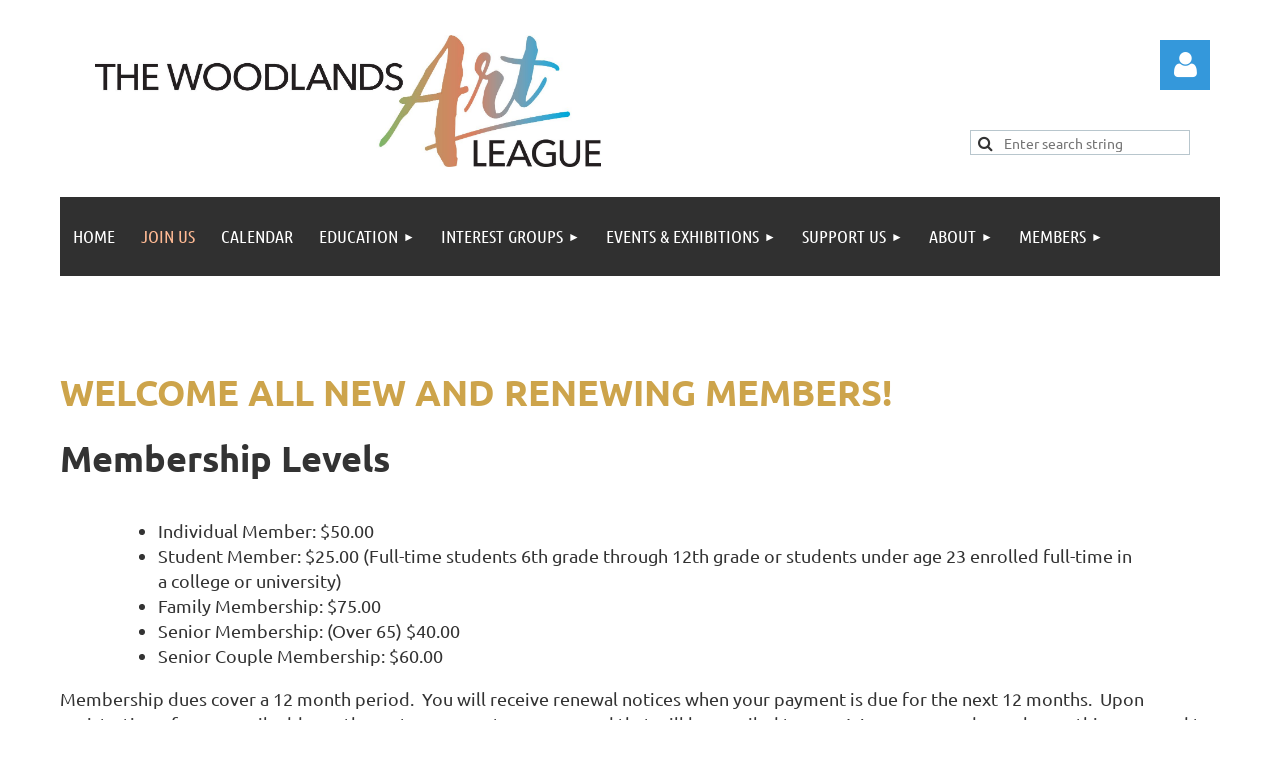

--- FILE ---
content_type: text/html; charset=utf-8
request_url: https://www.woodlandsartleague.org/joinus
body_size: 17062
content:
<!DOCTYPE html>
<html lang="en" class="no-js ">
	<head id="Head1">
		<link rel="stylesheet" type="text/css" href="https://kit-pro.fontawesome.com/releases/latest/css/pro.min.css" />
<meta name="viewport" content="width=device-width, initial-scale=1.0">
<link href="https://sf.wildapricot.org/BuiltTheme/kaleidoscope_muskoka.v3.0/current/1e5a4bb0/Styles/combined.css" rel="stylesheet" type="text/css" /><link href="https://www.woodlandsartleague.org/resources/theme/customStyles.css?t=638793132265860000" rel="stylesheet" type="text/css" /><link href="https://www.woodlandsartleague.org/resources/theme/user.css?t=638869382850000000" rel="stylesheet" type="text/css" /><link href="https://live-sf.wildapricot.org/WebUI/built9.12.0-23d3d10/scripts/public/react/index-84b33b4.css" rel="stylesheet" type="text/css" /><link href="https://live-sf.wildapricot.org/WebUI/built9.12.0-23d3d10/css/shared/ui/shared-ui-compiled.css" rel="stylesheet" type="text/css" /><script type="text/javascript" language="javascript" id="idJavaScriptEnvironment">var bonaPage_BuildVer='9.12.0-23d3d10';
var bonaPage_AdminBackendUrl = '/admin/';
var bonaPage_StatRes='https://live-sf.wildapricot.org/WebUI/';
var bonaPage_InternalPageType = { isUndefinedPage : false,isWebPage : true,isAdminPage : false,isDialogPage : false,isSystemPage : false,isErrorPage : false,isError404Page : false };
var bonaPage_PageView = { isAnonymousView : true,isMemberView : false,isAdminView : false };
var WidgetMode = 0;
var bonaPage_IsUserAnonymous = true;
var bonaPage_ThemeVer='1e5a4bb0638869382850000000638793132265860000'; var bonaPage_ThemeId = 'kaleidoscope_muskoka.v3.0'; var bonaPage_ThemeVersion = '3.0';
var bonaPage_id='1075154'; version_id='';
if (bonaPage_InternalPageType && (bonaPage_InternalPageType.isSystemPage || bonaPage_InternalPageType.isWebPage) && window.self !== window.top) { var success = true; try { var tmp = top.location.href; if (!tmp) { top.location = self.location; } } catch (err) { try { if (self != top) { top.location = self.location; } } catch (err) { try { if (self != top) { top = self; } success = false; } catch (err) { success = false; } } success = false; } if (!success) { window.onload = function() { document.open('text/html', 'replace'); document.write('<ht'+'ml><he'+'ad></he'+'ad><bo'+'dy><h1>Wrong document context!</h1></bo'+'dy></ht'+'ml>'); document.close(); } } }
try { function waMetricsGlobalHandler(args) { if (WA.topWindow.waMetricsOuterGlobalHandler && typeof(WA.topWindow.waMetricsOuterGlobalHandler) === 'function') { WA.topWindow.waMetricsOuterGlobalHandler(args); }}} catch(err) {}
 try { if (parent && parent.BonaPage) parent.BonaPage.implementBonaPage(window); } catch (err) { }
try { document.write('<style type="text/css"> .WaHideIfJSEnabled, .HideIfJSEnabled { display: none; } </style>'); } catch(err) {}
var bonaPage_WebPackRootPath = 'https://live-sf.wildapricot.org/WebUI/built9.12.0-23d3d10/scripts/public/react/';</script><script type="text/javascript" language="javascript" src="https://live-sf.wildapricot.org/WebUI/built9.12.0-23d3d10/scripts/shared/bonapagetop/bonapagetop-compiled.js" id="idBonaPageTop"></script><script type="text/javascript" language="javascript" src="https://live-sf.wildapricot.org/WebUI/built9.12.0-23d3d10/scripts/public/react/index-84b33b4.js" id="ReactPublicJs"></script><script type="text/javascript" language="javascript" src="https://live-sf.wildapricot.org/WebUI/built9.12.0-23d3d10/scripts/shared/ui/shared-ui-compiled.js" id="idSharedJs"></script><script type="text/javascript" language="javascript" src="https://live-sf.wildapricot.org/WebUI/built9.12.0-23d3d10/General.js" id=""></script><script type="text/javascript" language="javascript" src="https://sf.wildapricot.org/BuiltTheme/kaleidoscope_muskoka.v3.0/current/1e5a4bb0/Scripts/combined.js" id=""></script><title>The Woodlands Art League - Join Us</title>
<meta name="Keywords" content="artist, fine arts, members, nonprofit, The Woodlands Texas, local art, portraits, landscapes, floral, mixed media, color pencil, creative, art classes, student classes, children classes, painting groups, demonstrations, workshops, art education, community involvement, Jerry&#39;s Artarama, Waterway, Arts, Festival, Pottery, Glass, membership directory, Online membership, Artist search, Fun, Friendly, Promote Art, sculpture, world class, award winning, art shows, contest"/><link rel="search" type="application/opensearchdescription+xml" title="www.woodlandsartleague.org" href="/opensearch.ashx" /></head>
	<body id="PAGEID_1075154" class="publicContentView LayoutMain">
<div class="mLayout layoutMain" id="mLayout">

<div class="mobilePanelContainer">
<div id="id_MobilePanel" data-componentId="MobilePanel" class="WaPlaceHolder WaPlaceHolderMobilePanel" style=""><div style=""><div id="id_QFpB82d" class="WaGadgetOnly WaGadgetMobilePanel  gadgetStyleNone" style="" data-componentId="QFpB82d" ><div class="mobilePanel">
	
	<div class="mobilePanelButton buttonMenu" title="Menu">Menu</div>
<div class="mobilePanelButton buttonLogin" title="Log in">Log in</div>
<div class="menuInner">
		<ul class="firstLevel">
<li class=" ">
	<div class="item">
		<a href="https://www.woodlandsartleague.org/" title="Home"><span>Home</span></a>
</div>
</li>
	
<li class="sel ">
	<div class="item">
		<a href="https://www.woodlandsartleague.org/joinus" title="Join Us"><span>Join Us</span></a>
</div>
</li>
	
<li class=" ">
	<div class="item">
		<a href="https://www.woodlandsartleague.org/Calendar" title="Calendar"><span>Calendar</span></a>
</div>
</li>
	
<li class=" dir">
	<div class="item">
		<a href="https://www.woodlandsartleague.org/Education" title="Education"><span>Education</span></a>
<ul class="secondLevel">
<li class=" dir">
	<div class="item">
		<a href="https://www.woodlandsartleague.org/Instructors" title="Instructors"><span>Instructors</span></a>
<ul class="secondLevel">
<li class=" ">
	<div class="item">
		<a href="https://www.woodlandsartleague.org/Larry-Wiers" title="Larry Wiers"><span>Larry Wiers</span></a>
</div>
</li>
	
<li class=" ">
	<div class="item">
		<a href="https://www.woodlandsartleague.org/Maurice-Terry" title="Maurice (Mo) Terry"><span>Maurice (Mo) Terry</span></a>
</div>
</li>
	
<li class=" ">
	<div class="item">
		<a href="https://www.woodlandsartleague.org/Mohammed-Nassir" title="Mohammed Nassir"><span>Mohammed Nassir</span></a>
</div>
</li>
	
<li class=" ">
	<div class="item">
		<a href="https://www.woodlandsartleague.org/Tom-LaRock" title="Tom LaRock"><span>Tom LaRock</span></a>
</div>
</li>
	
<li class=" ">
	<div class="item">
		<a href="https://www.woodlandsartleague.org/teri-valentine" title="Teri Valentine"><span>Teri Valentine</span></a>
</div>
</li>
	
<li class=" ">
	<div class="item">
		<a href="https://www.woodlandsartleague.org/Tetyana-Aleksenko" title="Tetyana Aleksenko"><span>Tetyana Aleksenko</span></a>
</div>
</li>
	
<li class=" ">
	<div class="item">
		<a href="https://www.woodlandsartleague.org/Sally-Bowers" title="Sally Bowers"><span>Sally Bowers</span></a>
</div>
</li>
	
</ul>
</div>
</li>
	
<li class=" dir">
	<div class="item">
		<a href="https://www.woodlandsartleague.org/Classes" title="Classes"><span>Classes</span></a>
<ul class="secondLevel">
<li class=" ">
	<div class="item">
		<a href="https://www.woodlandsartleague.org/Acrylics" title="Acrylics"><span>Acrylics</span></a>
</div>
</li>
	
<li class=" ">
	<div class="item">
		<a href="https://www.woodlandsartleague.org/page-1075571" title="Drawing"><span>Drawing</span></a>
</div>
</li>
	
<li class=" ">
	<div class="item">
		<a href="https://www.woodlandsartleague.org/page-1075572" title="Oils"><span>Oils</span></a>
</div>
</li>
	
<li class=" ">
	<div class="item">
		<a href="https://www.woodlandsartleague.org/page-1075573" title="Pastels"><span>Pastels</span></a>
</div>
</li>
	
<li class=" ">
	<div class="item">
		<a href="https://www.woodlandsartleague.org/page-1075574" title="Watercolors"><span>Watercolors</span></a>
</div>
</li>
	
</ul>
</div>
</li>
	
<li class=" ">
	<div class="item">
		<a href="https://www.woodlandsartleague.org/Classes-Youth" title="Youth"><span>Youth</span></a>
</div>
</li>
	
<li class=" ">
	<div class="item">
		<a href="https://www.woodlandsartleague.org/page-1075421" title="Workshops"><span>Workshops</span></a>
</div>
</li>
	
</ul>
</div>
</li>
	
<li class=" dir">
	<div class="item">
		<a href="https://www.woodlandsartleague.org/Groups" title="Interest Groups"><span>Interest Groups</span></a>
<ul class="secondLevel">
<li class=" ">
	<div class="item">
		<a href="https://www.woodlandsartleague.org/page-1075520" title="Art Journaling"><span>Art Journaling</span></a>
</div>
</li>
	
<li class=" ">
	<div class="item">
		<a href="https://www.woodlandsartleague.org/page-1075564" title="Open Studio Hours"><span>Open Studio Hours</span></a>
</div>
</li>
	
<li class=" ">
	<div class="item">
		<a href="https://www.woodlandsartleague.org/page-1075439" title="Paint Outs"><span>Paint Outs</span></a>
</div>
</li>
	
<li class=" ">
	<div class="item">
		<a href="https://www.woodlandsartleague.org/page-1075521" title="Portrait"><span>Portrait</span></a>
</div>
</li>
	
<li class=" ">
	<div class="item">
		<a href="https://www.woodlandsartleague.org/small-art" title="Small Art"><span>Small Art</span></a>
</div>
</li>
	
</ul>
</div>
</li>
	
<li class=" dir">
	<div class="item">
		<a href="https://www.woodlandsartleague.org/Events-and-Exhibitions" title="Events &amp; Exhibitions"><span>Events &amp; Exhibitions</span></a>
<ul class="secondLevel">
<li class=" ">
	<div class="item">
		<a href="https://www.woodlandsartleague.org/Events" title="Events"><span>Events</span></a>
</div>
</li>
	
<li class=" ">
	<div class="item">
		<a href="https://www.woodlandsartleague.org/Exhibitions" title="Exhibitions"><span>Exhibitions</span></a>
</div>
</li>
	
<li class=" ">
	<div class="item">
		<a href="https://www.woodlandsartleague.org/2025-LSAG-show" title="2025 Art Exhibit and Juried Show"><span>2025 Art Exhibit and Juried Show</span></a>
</div>
</li>
	
<li class=" ">
	<div class="item">
		<a href="https://www.woodlandsartleague.org/page-1075523" title="Change Out Schedule 2026"><span>Change Out Schedule 2026</span></a>
</div>
</li>
	
</ul>
</div>
</li>
	
<li class=" dir">
	<div class="item">
		<a href="https://www.woodlandsartleague.org/Support-Us" title="Support Us"><span>Support Us</span></a>
<ul class="secondLevel">
<li class=" ">
	<div class="item">
		<a href="https://www.woodlandsartleague.org/Donate" title="Sponsorships"><span>Sponsorships</span></a>
</div>
</li>
	
<li class=" ">
	<div class="item">
		<a href="https://www.woodlandsartleague.org/donations" title="Donations"><span>Donations</span></a>
</div>
</li>
	
<li class=" ">
	<div class="item">
		<a href="https://www.woodlandsartleague.org/Volunteer" title="Volunteer Opportunities"><span>Volunteer Opportunities</span></a>
</div>
</li>
	
</ul>
</div>
</li>
	
<li class=" dir">
	<div class="item">
		<a href="https://www.woodlandsartleague.org/About" title="About"><span>About</span></a>
<ul class="secondLevel">
<li class=" ">
	<div class="item">
		<a href="https://www.woodlandsartleague.org/Board-of-Directors" title="Board of Directors"><span>Board of Directors</span></a>
</div>
</li>
	
<li class=" ">
	<div class="item">
		<a href="https://www.woodlandsartleague.org/Newsletter" title="Newsletter"><span>Newsletter</span></a>
</div>
</li>
	
<li class=" ">
	<div class="item">
		<a href="https://www.woodlandsartleague.org/Contact-Us" title="Contact Us"><span>Contact Us</span></a>
</div>
</li>
	
</ul>
</div>
</li>
	
<li class=" dir">
	<div class="item">
		<a href="https://www.woodlandsartleague.org/MemberPortal" title="Members"><span>Members</span></a>
<ul class="secondLevel">
<li class=" ">
	<div class="item">
		<a href="https://www.woodlandsartleague.org/page-1075232" title="Membership Directory"><span>Membership Directory</span></a>
</div>
</li>
	
<li class=" ">
	<div class="item">
		<a href="https://www.woodlandsartleague.org/memberswork" title="Members Art Work Available for view"><span>Members Art Work Available for view</span></a>
</div>
</li>
	
</ul>
</div>
</li>
	
</ul>
	</div>

	<div class="loginInner">
<div class="loginContainerForm oAuthIsfalse">
<form method="post" action="https://www.woodlandsartleague.org/Sys/Login" id="id_QFpB82d_form" class="generalLoginBox"  data-disableInAdminMode="true">
<input type="hidden" name="ReturnUrl" id="id_QFpB82d_returnUrl" value="">
				<input type="hidden" name="browserData" id="id_QFpB82d_browserField">
<div class="loginUserName">
<div class="loginUserNameTextBox">
		<input name="email" type="text" maxlength="100" placeholder="Email"  id="id_QFpB82d_userName" tabindex="1" class="emailTextBoxControl"/>
	</div>
</div><div class="loginPassword">
<div class="loginPasswordTextBox">
		<input name="password" type="password" placeholder="Password" maxlength="50" id="id_QFpB82d_password" tabindex="2" class="passwordTextBoxControl" autocomplete="off"/>
	</div>
</div> 
    <input id="g-recaptcha-invisible_QFpB82d" name="g-recaptcha-invisible" value="recaptcha" type="hidden"/> 
    <div id="recapcha_placeholder_QFpB82d" style="display:none"></div>
    <span id="idReCaptchaValidator_QFpB82d" errorMessage="Please verify that you are not a robot" style="display:none" validatorType="method" ></span>
    <script>
        $("#idReCaptchaValidator_QFpB82d").on( "wavalidate", function(event, validationResult) {
            if (grecaptcha.getResponse(widgetId_QFpB82d).length == 0){
                grecaptcha.execute(widgetId_QFpB82d);	
                validationResult.shouldStopValidation = true;
                return;
            }

            validationResult.result = true;
        });
  
            var widgetId_QFpB82d;

            var onloadCallback_QFpB82d = function() {
                // Renders the HTML element with id 'recapcha_placeholder_QFpB82d' as a reCAPTCHA widget.
                // The id of the reCAPTCHA widget is assigned to 'widgetId_QFpB82d'.
                widgetId_QFpB82d = grecaptcha.render('recapcha_placeholder_QFpB82d', {
                'sitekey' : '6LfmM_UhAAAAAJSHT-BwkAlQgN0mMViOmaK7oEIV',
                'size': 'invisible',
                'callback': function(){
                    document.getElementById('g-recaptcha-invisible_QFpB82d').form.submit();
                },
                'theme' : 'light'
            });
        };
    </script>
	
    <script src="https://www.google.com/recaptcha/api.js?onload=onloadCallback_QFpB82d&render=explicit" async defer></script>

 <div class="loginActionRememberMe">
		<input id="id_QFpB82d_rememberMe" type="checkbox" name="rememberMe" tabindex="3" class="rememberMeCheckboxControl"/>
		<label for="id_QFpB82d_rememberMe">Remember me</label>
	</div>
<div class="loginPasswordForgot">
		<a href="https://www.woodlandsartleague.org/Sys/ResetPasswordRequest">Forgot password</a>
	</div>
<div class="loginAction">
	<input type="submit" name="ctl03$ctl02$loginViewControl$loginControl$Login" value="Log in" id="id_QFpB82d_loginAction" onclick="if (!browserInfo.clientCookiesEnabled()) {alert('Warning: browser cookies disabled. Please enable them to use this website.'); return false;}" tabindex="4" class="loginButton loginButtonControl"/>
</div></form></div>
</div>

</div>

<script type="text/javascript">

jq$(function()
{
	var gadget = jq$('#id_QFpB82d'),
		menuContainer = gadget.find('.menuInner'),
		loginContainer = gadget.find('.loginInner');

	gadget.find('.buttonMenu').on("click",function()
	{
		menuContainer.toggle();
		loginContainer.hide();
		jq$(this).toggleClass('active');
        jq$('.buttonLogin').removeClass('active');
		return false;
	});

	gadget.find('.buttonLogin').on("click",function()
	{
		loginContainer.toggle();
		menuContainer.hide();
		jq$(this).toggleClass('active');
        jq$('.buttonMenu').removeClass('active');
		return false;
	});

	gadget.find('.mobilePanel').on("click",function(event)
	{
        if( !(jq$(event.target).parents('.loginInner').size() || event.target.className == 'loginInner') )
        {
            menuContainer.hide();
            loginContainer.hide();
            jq$('.buttonLogin').removeClass('active');
            jq$('.buttonMenu').removeClass('active');
        }

        event.stopPropagation();
	});

	jq$('body').on("click",function()
	{
		menuContainer.hide();
		loginContainer.hide();
		jq$('.buttonLogin').removeClass('active');
        jq$('.buttonMenu').removeClass('active');
	});


	// login
	var browserField = document.getElementById('id_QFpB82d' + '_browserField');

	if (browserField)
	{
		browserField.value = browserInfo.getBrowserCapabilitiesData();
	}

	jq$('#id_QFpB82d' + '_form').FormValidate();
	jq$('.WaGadgetMobilePanel form').attr('data-disableInAdminMode', 'false');

});

</script></div></div>
</div></div>

		<!-- header zone -->
		<div class="zonePlace zoneHeader1">
<div id="idHeaderContentHolder" data-componentId="Header" class="WaPlaceHolder WaPlaceHolderHeader" style="background-color:transparent;"><div style="padding-top:20px;padding-right:20px;padding-bottom:20px;padding-left:20px;"><div id="id_M4ws5Gg" data-componentId="M4ws5Gg" class="WaLayoutContainerFirst" style=""><table cellspacing="0" cellpadding="0" class="WaLayoutTable" style=""><tr data-componentId="M4ws5Gg_row" class="WaLayoutRow"><td id="id_QpMbGSX" data-componentId="QpMbGSX" class="WaLayoutItem" style="width:50%;"><div id="id_TYrEICl" class="WaLayoutPlaceHolder placeHolderContainer" data-componentId="TYrEICl" style=""><div style=""><div id="id_G11E16C" class="WaGadgetOnly WaGadgetContent  gadgetStyleNone" style="" data-componentId="G11E16C" ><div class="gadgetStyleBody gadgetContentEditableArea" style="padding-top:15px;padding-bottom:15px;" data-editableArea="0" data-areaHeight="auto">
<p align="center"><a href="/"><img src="/resources/Pictures/TWAL_Logo.jpg" alt="" title="" border="0" width="506" height="132"></a><br></p></div>
</div></div></div></td><td style="" data-componentId="QpMbGSX_separator" class="WaLayoutSeparator"><div style="width: inherit;"></div></td><td id="id_KfEthsf" data-componentId="KfEthsf" class="WaLayoutItem" style="width:50%;"><div id="id_f5RdEOr" class="WaLayoutPlaceHolder placeHolderContainer" data-componentId="f5RdEOr" style=""><div style=""><div id="id_WTpZ6iZ" class="WaGadgetFirst WaGadgetLoginForm  gadgetStyleNone" style="margin-top:20px;margin-right:10px;margin-bottom:0px;margin-left:20px;" data-componentId="WTpZ6iZ" ><link rel="stylesheet" type="text/css" href="https://kit-pro.fontawesome.com/releases/latest/css/pro.min.css" />
<div class="loginContainer alignRight">
  <div class="loginContainerInner">
    <a id="id_WTpZ6iZ_loginLink" class="loginLink">Log in</a>
    <div id="id_WTpZ6iZ_loginContainer" class="loginPanel">
      <div class="loginContainerForm oAuthIsfalse">
        <div class="loginContainerFormInner">
          <form method="post" action="https://www.woodlandsartleague.org/Sys/Login" id="id_WTpZ6iZ_form" class="generalLoginBox"  data-disableInAdminMode="true">
<input type="hidden" name="ReturnUrl" id="id_WTpZ6iZ_returnUrl" value="">
            <input type="hidden" name="CurrentUrl" id="id_WTpZ6iZ_currentUrl" value="/joinus">
            <input type="hidden" name="browserData" id="id_WTpZ6iZ_browserField">
            <div class="loginUserName">
<div class="loginUserNameTextBox">
		<input name="email" type="text" maxlength="100" placeholder="Email"  id="id_WTpZ6iZ_userName" tabindex="1" class="emailTextBoxControl"/>
	</div>
</div><div class="loginPassword">
    <div class="loginPasswordTextBox">
		<div class="password-wrapper">
			<input 
				name="password" 
				type="password" 
placeholder="Password" 
				maxlength="50" 
				id="id_WTpZ6iZ_password" 
				tabindex="2" 
				class="passwordTextBoxControl" 
				autocomplete="off"
			/>
			<i class="fa fa-eye-slash toggle-password" toggle="#id_WTpZ6iZ_password"></i>
		</div>
    </div>
</div>
<script>
  if (!window.__passwordToggleInitialized) {
    window.__passwordToggleInitialized = true;

    $(document).ready(function () {
      $('.toggle-password').each(function () {
        const $icon = $(this);
        const selector = $icon.attr('toggle');
        if (!selector) return;

        const $input = selector.startsWith('#') ? $(selector) : $('#' + selector);
        if (!$input.length) return;

        $icon.on('click', function () {
          try {
            const inputEl = $input[0];
            const currentType = inputEl.getAttribute('type');

            if (currentType === 'password') {
              inputEl.setAttribute('type', 'text');
              $icon.removeClass('fa-eye-slash').addClass('fa-eye');
            } else {
              inputEl.setAttribute('type', 'password');
              $icon.removeClass('fa-eye').addClass('fa-eye-slash');
            }
          } catch (err) {
            console.warn('Password toggle error:', err.message);
          }
        });
      });
    });
  }
</script>
	  
             
    <input id="g-recaptcha-invisible_WTpZ6iZ" name="g-recaptcha-invisible" value="recaptcha" type="hidden"/> 
    <div id="recapcha_placeholder_WTpZ6iZ" style="display:none"></div>
    <span id="idReCaptchaValidator_WTpZ6iZ" errorMessage="Please verify that you are not a robot" style="display:none" validatorType="method" ></span>
    <script>
        $("#idReCaptchaValidator_WTpZ6iZ").on( "wavalidate", function(event, validationResult) {
            if (grecaptcha.getResponse(widgetId_WTpZ6iZ).length == 0){
                grecaptcha.execute(widgetId_WTpZ6iZ);	
                validationResult.shouldStopValidation = true;
                return;
            }

            validationResult.result = true;
        });
  
            var widgetId_WTpZ6iZ;

            var onloadCallback_WTpZ6iZ = function() {
                // Renders the HTML element with id 'recapcha_placeholder_WTpZ6iZ' as a reCAPTCHA widget.
                // The id of the reCAPTCHA widget is assigned to 'widgetId_WTpZ6iZ'.
                widgetId_WTpZ6iZ = grecaptcha.render('recapcha_placeholder_WTpZ6iZ', {
                'sitekey' : '6LfmM_UhAAAAAJSHT-BwkAlQgN0mMViOmaK7oEIV',
                'size': 'invisible',
                'callback': function(){
                    document.getElementById('g-recaptcha-invisible_WTpZ6iZ').form.submit();
                },
                'theme' : 'light'
            });
        };
    </script>
	
    <script src="https://www.google.com/recaptcha/api.js?onload=onloadCallback_WTpZ6iZ&render=explicit" async defer></script>

  
      <div class="loginActionRememberMe">
		<input id="id_WTpZ6iZ_rememberMe" type="checkbox" name="rememberMe" tabindex="3" class="rememberMeCheckboxControl"/>
		<label for="id_WTpZ6iZ_rememberMe">Remember me</label>
	</div>
<div class="loginAction">
	<input type="submit" name="ctl03$ctl02$loginViewControl$loginControl$Login" value="Log in" id="id_WTpZ6iZ_loginAction" onclick="if (!WA.isWidgetMode && !browserInfo.clientCookiesEnabled()) {alert('Warning: browser cookies disabled. Please enable them to use this website.'); return false;}" tabindex="4" class="loginButton loginButtonControl"/>
</div><div class="loginPasswordForgot">
		<a rel="nofollow" href="https://www.woodlandsartleague.org/Sys/ResetPasswordRequest">Forgot password</a>
	</div>
</form></div>
      </div>
    </div>
  </div>
</div>
<script>
  jq$(function() {
    var gadgetId = jq$('#id_WTpZ6iZ'),
        containerBox = gadgetId.find('.loginPanel'),
        loginLink = gadgetId.find('.loginLink'),
        transitionTime = 300;

    containerBox.isOpening = false;

    loginLink.on('click', function(e) {
      if (containerBox.css("visibility") == 'visible') {
        loginLink.removeClass('hover');
        containerBox.animate({ 'opacity': '0' }, transitionTime, function() {
          containerBox.css('visibility','hidden');
          containerBox.css('display','none');
        });
      } else {
        loginLink.addClass('hover');
        containerBox.isOpening = true;
        containerBox.css('display','block');
        containerBox.css('visibility','visible');
        containerBox.animate({ 'opacity': '1' }, transitionTime, function() {
          containerBox.isOpening = false;
        });
      }
    });

    containerBox.on('click', function(e) { e.stopPropagation(); });

    jq$('body').on('click', function() {
      if (containerBox.css("visibility") == 'visible' && !containerBox.isOpening) {
        loginLink.removeClass('hover');
        containerBox.animate({ 'opacity': '0' }, transitionTime, function() {
          containerBox.css('visibility','hidden');
          containerBox.css('display','none');
        });
      }
    });

    var browserField = document.getElementById('id_WTpZ6iZ' + '_browserField');

    if (browserField) {
      browserField.value = browserInfo.getBrowserCapabilitiesData();
    }

    jq$('#id_WTpZ6iZ' + '_form').FormValidate();
    jq$('.WaGadgetLoginForm form').attr('data-disableInAdminMode', 'false');
  });
</script>
</div><div id="id_iyFYKMT" class="WaGadgetLast WaGadgetSiteSearch  gadgetStyleNone" style="margin-top:20px;margin-right:10px;margin-bottom:0px;margin-left:20px;" data-componentId="iyFYKMT" ><div class="gadgetStyleBody " style="padding-top:20px;padding-right:20px;padding-bottom:0px;padding-left:20px;"  data-areaHeight="auto">
<div class="searchBoxOuter alignRight">
	<div class="searchBox">
<form method="post" action="https://www.woodlandsartleague.org/Sys/Search" id="id_iyFYKMT_form" class="generalSearchBox"  data-disableInAdminMode="true">
<span class="searchBoxFieldContainer"><input class="searchBoxField" type="text" name="searchString" id="idid_iyFYKMT_searchBox" value="" maxlength="300" autocomplete="off"  placeholder="Enter search string"></span>
<div class="autoSuggestionBox" id="idid_iyFYKMT_resultDiv"></div>
</form></div>
	</div>
	<script type="text/javascript">
		(function(){

			function init()
			{
				var model = {};
				model.gadgetId = 'idid_iyFYKMT';
				model.searchBoxId = 'idid_iyFYKMT_searchBox';
				model.resultDivId = 'idid_iyFYKMT_resultDiv';
				model.selectedTypes = '31';
				model.searchTemplate = 'https://www.woodlandsartleague.org/Sys/Search?q={0}&types={1}&page={2}';
				model.searchActionUrl = '/Sys/Search/DoSearch';
				model.GoToSearchPageTextTemplate = 'Search for &#39;{0}&#39;';
				model.autoSuggest = true;
				var WASiteSearch = new WASiteSearchGadget(model);
			}

			jq$(document).ready(init);
		}) ();
	</script>
</div>
</div></div></div></td></tr></table> </div><div id="id_svVLY2a" class="WaGadget WaGadgetMenuHorizontal  gadgetStyleNone" style="margin-bottom:1px;" data-componentId="svVLY2a" ><div class="menuBackground"></div>
<div class="menuInner">
	<ul class="firstLevel">
<li class=" ">
	<div class="item">
		<a href="https://www.woodlandsartleague.org/" title="Home"><span>Home</span></a>
</div>
</li>
	
<li class="sel ">
	<div class="item">
		<a href="https://www.woodlandsartleague.org/joinus" title="Join Us"><span>Join Us</span></a>
</div>
</li>
	
<li class=" ">
	<div class="item">
		<a href="https://www.woodlandsartleague.org/Calendar" title="Calendar"><span>Calendar</span></a>
</div>
</li>
	
<li class=" dir">
	<div class="item">
		<a href="https://www.woodlandsartleague.org/Education" title="Education"><span>Education</span></a>
<ul class="secondLevel">
<li class=" dir">
	<div class="item">
		<a href="https://www.woodlandsartleague.org/Instructors" title="Instructors"><span>Instructors</span></a>
<ul class="secondLevel">
<li class=" ">
	<div class="item">
		<a href="https://www.woodlandsartleague.org/Larry-Wiers" title="Larry Wiers"><span>Larry Wiers</span></a>
</div>
</li>
	
<li class=" ">
	<div class="item">
		<a href="https://www.woodlandsartleague.org/Maurice-Terry" title="Maurice (Mo) Terry"><span>Maurice (Mo) Terry</span></a>
</div>
</li>
	
<li class=" ">
	<div class="item">
		<a href="https://www.woodlandsartleague.org/Mohammed-Nassir" title="Mohammed Nassir"><span>Mohammed Nassir</span></a>
</div>
</li>
	
<li class=" ">
	<div class="item">
		<a href="https://www.woodlandsartleague.org/Tom-LaRock" title="Tom LaRock"><span>Tom LaRock</span></a>
</div>
</li>
	
<li class=" ">
	<div class="item">
		<a href="https://www.woodlandsartleague.org/teri-valentine" title="Teri Valentine"><span>Teri Valentine</span></a>
</div>
</li>
	
<li class=" ">
	<div class="item">
		<a href="https://www.woodlandsartleague.org/Tetyana-Aleksenko" title="Tetyana Aleksenko"><span>Tetyana Aleksenko</span></a>
</div>
</li>
	
<li class=" ">
	<div class="item">
		<a href="https://www.woodlandsartleague.org/Sally-Bowers" title="Sally Bowers"><span>Sally Bowers</span></a>
</div>
</li>
	
</ul>
</div>
</li>
	
<li class=" dir">
	<div class="item">
		<a href="https://www.woodlandsartleague.org/Classes" title="Classes"><span>Classes</span></a>
<ul class="secondLevel">
<li class=" ">
	<div class="item">
		<a href="https://www.woodlandsartleague.org/Acrylics" title="Acrylics"><span>Acrylics</span></a>
</div>
</li>
	
<li class=" ">
	<div class="item">
		<a href="https://www.woodlandsartleague.org/page-1075571" title="Drawing"><span>Drawing</span></a>
</div>
</li>
	
<li class=" ">
	<div class="item">
		<a href="https://www.woodlandsartleague.org/page-1075572" title="Oils"><span>Oils</span></a>
</div>
</li>
	
<li class=" ">
	<div class="item">
		<a href="https://www.woodlandsartleague.org/page-1075573" title="Pastels"><span>Pastels</span></a>
</div>
</li>
	
<li class=" ">
	<div class="item">
		<a href="https://www.woodlandsartleague.org/page-1075574" title="Watercolors"><span>Watercolors</span></a>
</div>
</li>
	
</ul>
</div>
</li>
	
<li class=" ">
	<div class="item">
		<a href="https://www.woodlandsartleague.org/Classes-Youth" title="Youth"><span>Youth</span></a>
</div>
</li>
	
<li class=" ">
	<div class="item">
		<a href="https://www.woodlandsartleague.org/page-1075421" title="Workshops"><span>Workshops</span></a>
</div>
</li>
	
</ul>
</div>
</li>
	
<li class=" dir">
	<div class="item">
		<a href="https://www.woodlandsartleague.org/Groups" title="Interest Groups"><span>Interest Groups</span></a>
<ul class="secondLevel">
<li class=" ">
	<div class="item">
		<a href="https://www.woodlandsartleague.org/page-1075520" title="Art Journaling"><span>Art Journaling</span></a>
</div>
</li>
	
<li class=" ">
	<div class="item">
		<a href="https://www.woodlandsartleague.org/page-1075564" title="Open Studio Hours"><span>Open Studio Hours</span></a>
</div>
</li>
	
<li class=" ">
	<div class="item">
		<a href="https://www.woodlandsartleague.org/page-1075439" title="Paint Outs"><span>Paint Outs</span></a>
</div>
</li>
	
<li class=" ">
	<div class="item">
		<a href="https://www.woodlandsartleague.org/page-1075521" title="Portrait"><span>Portrait</span></a>
</div>
</li>
	
<li class=" ">
	<div class="item">
		<a href="https://www.woodlandsartleague.org/small-art" title="Small Art"><span>Small Art</span></a>
</div>
</li>
	
</ul>
</div>
</li>
	
<li class=" dir">
	<div class="item">
		<a href="https://www.woodlandsartleague.org/Events-and-Exhibitions" title="Events &amp; Exhibitions"><span>Events &amp; Exhibitions</span></a>
<ul class="secondLevel">
<li class=" ">
	<div class="item">
		<a href="https://www.woodlandsartleague.org/Events" title="Events"><span>Events</span></a>
</div>
</li>
	
<li class=" ">
	<div class="item">
		<a href="https://www.woodlandsartleague.org/Exhibitions" title="Exhibitions"><span>Exhibitions</span></a>
</div>
</li>
	
<li class=" ">
	<div class="item">
		<a href="https://www.woodlandsartleague.org/2025-LSAG-show" title="2025 Art Exhibit and Juried Show"><span>2025 Art Exhibit and Juried Show</span></a>
</div>
</li>
	
<li class=" ">
	<div class="item">
		<a href="https://www.woodlandsartleague.org/page-1075523" title="Change Out Schedule 2026"><span>Change Out Schedule 2026</span></a>
</div>
</li>
	
</ul>
</div>
</li>
	
<li class=" dir">
	<div class="item">
		<a href="https://www.woodlandsartleague.org/Support-Us" title="Support Us"><span>Support Us</span></a>
<ul class="secondLevel">
<li class=" ">
	<div class="item">
		<a href="https://www.woodlandsartleague.org/Donate" title="Sponsorships"><span>Sponsorships</span></a>
</div>
</li>
	
<li class=" ">
	<div class="item">
		<a href="https://www.woodlandsartleague.org/donations" title="Donations"><span>Donations</span></a>
</div>
</li>
	
<li class=" ">
	<div class="item">
		<a href="https://www.woodlandsartleague.org/Volunteer" title="Volunteer Opportunities"><span>Volunteer Opportunities</span></a>
</div>
</li>
	
</ul>
</div>
</li>
	
<li class=" dir">
	<div class="item">
		<a href="https://www.woodlandsartleague.org/About" title="About"><span>About</span></a>
<ul class="secondLevel">
<li class=" ">
	<div class="item">
		<a href="https://www.woodlandsartleague.org/Board-of-Directors" title="Board of Directors"><span>Board of Directors</span></a>
</div>
</li>
	
<li class=" ">
	<div class="item">
		<a href="https://www.woodlandsartleague.org/Newsletter" title="Newsletter"><span>Newsletter</span></a>
</div>
</li>
	
<li class=" ">
	<div class="item">
		<a href="https://www.woodlandsartleague.org/Contact-Us" title="Contact Us"><span>Contact Us</span></a>
</div>
</li>
	
</ul>
</div>
</li>
	
<li class=" dir">
	<div class="item">
		<a href="https://www.woodlandsartleague.org/MemberPortal" title="Members"><span>Members</span></a>
<ul class="secondLevel">
<li class=" ">
	<div class="item">
		<a href="https://www.woodlandsartleague.org/page-1075232" title="Membership Directory"><span>Membership Directory</span></a>
</div>
</li>
	
<li class=" ">
	<div class="item">
		<a href="https://www.woodlandsartleague.org/memberswork" title="Members Art Work Available for view"><span>Members Art Work Available for view</span></a>
</div>
</li>
	
</ul>
</div>
</li>
	
</ul>
</div>


<script type="text/javascript">

	jq$(function()
	{

		WebFont.load({
			custom: {
				families: ['Ubuntu', 'Ubuntu condensed']
			},
			active: function()
			{
				resizeMenu();
			}
		});


		var gadgetHorMenu = jq$('#id_svVLY2a'),
			gadgetHorMenuContainer = gadgetHorMenu.find('.menuInner'),
			firstLevelMenu = gadgetHorMenu.find('ul.firstLevel'),
			holderInitialMenu = firstLevelMenu.children(),
			outsideItems = null,
			phantomElement = '<li class="phantom"><div class="item"><a href="#"><span>&#x2261;</span></a><ul class="secondLevel"></ul></div></li>',
			placeHolder = gadgetHorMenu.parents('.WaLayoutPlaceHolder'),
			placeHolderId = placeHolder && placeHolder.attr('data-componentId'),
			mobileState = false,
			isTouchSupported = !!(('ontouchstart' in window) || (window.DocumentTouch && document instanceof DocumentTouch) || (navigator.msPointerEnabled && navigator.msMaxTouchPoints));


		function resizeMenu()
		{
			var i,
				len,
				fitMenuWidth = 0,
				menuItemPhantomWidth = 80;

			firstLevelMenu.html( holderInitialMenu).removeClass('adapted').css({ width: 'auto' }); // restore initial menu

			if( firstLevelMenu.width() > gadgetHorMenuContainer.width() ) // if menu oversize
			{
				menuItemPhantomWidth = firstLevelMenu.addClass('adapted').append( phantomElement).children('.phantom').width();

				for( i = 0, len = holderInitialMenu.size(); i <= len; i++ )
				{
					fitMenuWidth += jq$( holderInitialMenu.get(i) ).width();

					if( fitMenuWidth + menuItemPhantomWidth > gadgetHorMenuContainer.width() )
					{
						outsideItems = firstLevelMenu.children(':gt('+(i-1)+'):not(.phantom)').remove();
						firstLevelMenu.find('.phantom > .item > ul').append( outsideItems);
						gadgetHorMenuContainer.css('overflow','visible');
						break;
					}
				}
				gadgetHorMenu.find('.phantom > .item > a').click(function(){ return false; });
			}

			disableFirstTouch();

			firstLevelMenu.css( 'width', '' ); // restore initial menu width
			firstLevelMenu.children().removeClass('last-child').eq(-1).addClass('last-child'); // add last-child mark
		}

		jq$(window).resize(function()
		{
			resizeMenu();
		});

		function onLayoutColumnResized(sender, args)
		{
			args = args || {};

			if (placeHolderId && (placeHolderId == args.leftColPlaceHolderId || placeHolderId == args.rightColPlaceHolderId))
			{
				resizeMenu();
			}
		}

		BonaPage.addPageStateHandler(BonaPage.PAGE_PARSED, function() { WA.Gadgets.LayoutColumnResized.addHandler(onLayoutColumnResized); });
		BonaPage.addPageStateHandler(BonaPage.PAGE_UNLOADED, function() { WA.Gadgets.LayoutColumnResized.removeHandler(onLayoutColumnResized); });


        function disableFirstTouch()
        {
          if (!isTouchSupported) return;

          jq$('#id_svVLY2a').find('.menuInner li.dir > .item > a').on( 'click', function(event)
          {
            if( !this.touchCounter )
              this.touchCounter = 0;

            if( this.touchCounter >= 1 )
            {
              this.touchCounter = 0;
              return true;
            }
            this.touchCounter++;

            if (!mobileState)
            {
              WA.stopEventDefault(event);
            }
          });

          jq$('#id_svVLY2a').find('.menuInner li.dir > .item > a').on( 'mouseout', function(event)
          {
            if( !this.touchCounter )
              this.touchCounter = 0;
            this.touchCounter = 0;
          });
        }

        disableFirstTouch();

	});
</script></div><div id="id_wqDM4jq" data-componentId="wqDM4jq" class="WaLayoutContainerLast Sub-Menu" style="margin-bottom:30px;"><table cellspacing="0" cellpadding="0" class="WaLayoutTable" style=""><tr data-componentId="wqDM4jq_row" class="WaLayoutRow"><td id="id_cdfAvgO" data-componentId="cdfAvgO" class="WaLayoutItem" style="width:100%;"><div id="id_sizrf2V" class="WaLayoutPlaceHolder placeHolderContainer" data-componentId="sizrf2V" style=""><div style=""><div id="id_ro6VWaA" class="WaGadgetOnly WaGadgetMenuHorizontal Sub-Menu gadgetStyleNone" style="" data-componentId="ro6VWaA" ><div class="menuBackground"></div>
<div class="menuInner">
	<ul class="firstLevel">
</ul>
</div>


<script type="text/javascript">

	jq$(function()
	{

		WebFont.load({
			custom: {
				families: ['Ubuntu', 'Ubuntu condensed']
			},
			active: function()
			{
				resizeMenu();
			}
		});


		var gadgetHorMenu = jq$('#id_ro6VWaA'),
			gadgetHorMenuContainer = gadgetHorMenu.find('.menuInner'),
			firstLevelMenu = gadgetHorMenu.find('ul.firstLevel'),
			holderInitialMenu = firstLevelMenu.children(),
			outsideItems = null,
			phantomElement = '<li class="phantom"><div class="item"><a href="#"><span>&#x2261;</span></a><ul class="secondLevel"></ul></div></li>',
			placeHolder = gadgetHorMenu.parents('.WaLayoutPlaceHolder'),
			placeHolderId = placeHolder && placeHolder.attr('data-componentId'),
			mobileState = false,
			isTouchSupported = !!(('ontouchstart' in window) || (window.DocumentTouch && document instanceof DocumentTouch) || (navigator.msPointerEnabled && navigator.msMaxTouchPoints));


		function resizeMenu()
		{
			var i,
				len,
				fitMenuWidth = 0,
				menuItemPhantomWidth = 80;

			firstLevelMenu.html( holderInitialMenu).removeClass('adapted').css({ width: 'auto' }); // restore initial menu

			if( firstLevelMenu.width() > gadgetHorMenuContainer.width() ) // if menu oversize
			{
				menuItemPhantomWidth = firstLevelMenu.addClass('adapted').append( phantomElement).children('.phantom').width();

				for( i = 0, len = holderInitialMenu.size(); i <= len; i++ )
				{
					fitMenuWidth += jq$( holderInitialMenu.get(i) ).width();

					if( fitMenuWidth + menuItemPhantomWidth > gadgetHorMenuContainer.width() )
					{
						outsideItems = firstLevelMenu.children(':gt('+(i-1)+'):not(.phantom)').remove();
						firstLevelMenu.find('.phantom > .item > ul').append( outsideItems);
						gadgetHorMenuContainer.css('overflow','visible');
						break;
					}
				}
				gadgetHorMenu.find('.phantom > .item > a').click(function(){ return false; });
			}

			disableFirstTouch();

			firstLevelMenu.css( 'width', '' ); // restore initial menu width
			firstLevelMenu.children().removeClass('last-child').eq(-1).addClass('last-child'); // add last-child mark
		}

		jq$(window).resize(function()
		{
			resizeMenu();
		});

		function onLayoutColumnResized(sender, args)
		{
			args = args || {};

			if (placeHolderId && (placeHolderId == args.leftColPlaceHolderId || placeHolderId == args.rightColPlaceHolderId))
			{
				resizeMenu();
			}
		}

		BonaPage.addPageStateHandler(BonaPage.PAGE_PARSED, function() { WA.Gadgets.LayoutColumnResized.addHandler(onLayoutColumnResized); });
		BonaPage.addPageStateHandler(BonaPage.PAGE_UNLOADED, function() { WA.Gadgets.LayoutColumnResized.removeHandler(onLayoutColumnResized); });


        function disableFirstTouch()
        {
          if (!isTouchSupported) return;

          jq$('#id_ro6VWaA').find('.menuInner li.dir > .item > a').on( 'click', function(event)
          {
            if( !this.touchCounter )
              this.touchCounter = 0;

            if( this.touchCounter >= 1 )
            {
              this.touchCounter = 0;
              return true;
            }
            this.touchCounter++;

            if (!mobileState)
            {
              WA.stopEventDefault(event);
            }
          });

          jq$('#id_ro6VWaA').find('.menuInner li.dir > .item > a').on( 'mouseout', function(event)
          {
            if( !this.touchCounter )
              this.touchCounter = 0;
            this.touchCounter = 0;
          });
        }

        disableFirstTouch();

	});
</script></div></div></div></td></tr></table> </div></div>
</div></div>
		<div class="zonePlace zoneHeader2">
<div id="id_Header1" data-componentId="Header1" class="WaPlaceHolder WaPlaceHolderHeader1" style="background-color:transparent;"><div style="padding-top:20px;padding-right:20px;padding-bottom:20px;padding-left:20px;"><div id="id_tmwVdKD" class="WaGadgetFirst WaGadgetContent  gadgetStyleNone" style="" data-componentId="tmwVdKD" ><div class="gadgetStyleBody gadgetContentEditableArea" style="" data-editableArea="0" data-areaHeight="auto">
<h1 align="left" class="promo"><strong style=""><font style="font-size: 36px;" color="#cda44b">Welcome all new and renewing members!&nbsp;&nbsp;</font></strong></h1></div>
</div><div id="id_yosHICz" class="WaGadget WaGadgetContent  gadgetStyleNone" style="" data-componentId="yosHICz" ><div class="gadgetStyleBody gadgetContentEditableArea" style="" data-editableArea="0" data-areaHeight="auto">
</div>
</div><div id="id_bEk62Eq" class="WaGadget WaGadgetContent  gadgetStyleNone" style="" data-componentId="bEk62Eq" ><div class="gadgetStyleBody gadgetContentEditableArea" style="" data-editableArea="0" data-areaHeight="auto">
<h2><strong>Membership Levels</strong></h2>

<blockquote>
  <blockquote>
    <ul>
      <li>Individual Member: $50.00</li>

      <li>Student Member: $25.00 (Full-time students 6th grade through 12th grade or students under age 23 enrolled full-time in a college or university)</li>

      <li>Family Membership: $75.00</li>

      <li>Senior Membership: (Over 65) $40.00</li>

      <li>Senior Couple Membership: $60.00</li>
    </ul>
  </blockquote>
</blockquote>

<p>Membership dues cover a 12 month period. &nbsp;You will receive renewal notices when your payment is due for the next 12 months.&nbsp; Upon registration of your email address, the system generates a password that will be emailed to you. &nbsp;We recommend you change this password to something you prefer and will remember.</p><p><br></p></div>
</div><div id="id_aPrqooU" class="WaGadget WaGadgetHeadline  gadgetStyleNone" style="" data-componentId="aPrqooU" ><div class="gadgetStyleBody gadgetContentEditableArea" style="" data-editableArea="0" data-areaHeight="auto">
<h2><strong>Membership Benefits</strong></h2></div>
</div><div id="id_H1OAGsM" class="WaGadget WaGadgetContent  gadgetStyleNone" style="" data-componentId="H1OAGsM" ><div class="gadgetStyleBody gadgetContentEditableArea" style="" data-editableArea="0" data-areaHeight="auto">
<p><strong>Member Meetings with Guest Artist Demonstrations and Special Events</strong><br>
Most monthly general meetings include a guest artist who provides a demonstration of his or her art. We seek people who have a variety of skills and interests and those we might not normally have an opportunity to see here. Included are artists who work in oils, watercolors, mixed media, pastels, etc. TWAL Members can attend the demos at no additional costs. Other special events may be art talks, presentations by gallery owners, retailers, or art critiques.</p><p><br></p></div>
</div><div id="id_OKPzY1h" class="WaGadget WaGadgetContent  gadgetStyleNone" style="" data-componentId="OKPzY1h" ><div class="gadgetStyleBody gadgetContentEditableArea" style="" data-editableArea="0" data-areaHeight="auto">
<p><strong>Classes &amp; Workshops<br></strong>Membership with TWAL provides discounts on classes and workshops on an ongoing basis.&nbsp; Working with a more experienced artist in a focused learning environment is a great way to refine existing skills and learn new ones or to learn more about a medium or approach with which you are not familiar.&nbsp; In addition, TWAL hosts summer art classes for children and adults.</p><p><br></p></div>
</div><div id="id_OnUfKns" class="WaGadget WaGadgetContent  gadgetStyleNone" style="" data-componentId="OnUfKns" ><div class="gadgetStyleBody gadgetContentEditableArea" style="" data-editableArea="0" data-areaHeight="auto">
<p><strong>Art Interest Groups</strong><br>
Artists are invited to participate in interest groups that meet regularly to explore and create art, focusing on one common facet of art, including&nbsp; Art Journaling, Open Studio, Portrait and Plein Air Paint Outs. These open groups with no instructors are a great way to meet and create with like-minded artists.&nbsp;&nbsp;</p><p><br></p></div>
</div><div id="id_J5yDizJ" class="WaGadget WaGadgetContent  gadgetStyleNone" style="" data-componentId="J5yDizJ" ><div class="gadgetStyleBody gadgetContentEditableArea" style="" data-editableArea="0" data-areaHeight="auto">
<p><strong>Judged Art Shows</strong><br>
The Woodlands Art League is a member of The Lone Star Art Guild (LSAG) and we host an LSAG ruled show once a year.&nbsp; The show is open to all Texas artists, with discounted entry fees for TWAL members. All submitted artwork is judged by an independent artist/judge hired by our league.&nbsp;</p><p><br></p></div>
</div><div id="id_seE5N9r" class="WaGadget WaGadgetContent  gadgetStyleNone" style="" data-componentId="seE5N9r" ><div class="gadgetStyleBody gadgetContentEditableArea" style="" data-editableArea="0" data-areaHeight="auto">
<p><strong>Exhibiting Your Artwork</strong><br>
Artists are extended the opportunity to exhibit their artworks in various ways including at the Hyatt House - The Woodlands/Shenandoah and at The Woodlands Art League Annual Art Exhibit/Juried Show LSAG Qualifier.&nbsp; Exhibit fees apply.&nbsp;</p><p><br></p></div>
</div><div id="id_TfjuPps" class="WaGadget WaGadgetContent  gadgetStyleNone" style="" data-componentId="TfjuPps" ><div class="gadgetStyleBody gadgetContentEditableArea" style="" data-editableArea="0" data-areaHeight="auto">
<p><strong>Community Involvement</strong><br>
We are a Charity Partner of the annual Woodlands Waterway Arts Festival, helping to provide hundreds of volunteer hours to make this event a success. In addition, our artists have contributed to Montgomery County Habitat for Humanity, Market Street Art Fairs, The Woodlands High School Art Trust &#8220;Palettes &amp; Paintings&#8221;, The Woodlands High School Orchestra and Booster Club and Inspiration Ranch Doodle Art.</p><p><br></p></div>
</div><div id="id_G7lm3Lo" class="WaGadget WaGadgetContent  gadgetStyleNone" style="" data-componentId="G7lm3Lo" ><div class="gadgetStyleBody gadgetContentEditableArea" style="" data-editableArea="0" data-areaHeight="auto">
<p><strong>Membership Profile and Directory</strong><br>You will get your own free membership profile on our website where you will be able to self-manage your information. With any membership you will get your very own online Photo Album holding up to 50 photos.&nbsp;&nbsp;</p><p><br></p></div>
</div><div id="id_OGpJEoB" class="WaGadgetLast WaGadgetMembershipApplication WaGadgetPublicWizard  gadgetStyleNone WaGadgetMembershipApplicationStateSelectLevel" style="" data-componentId="OGpJEoB" ><div class="gadgetStyleBody " style=""  data-areaHeight="auto">




<form method="post" action="" onsubmit="javascript:return WebForm_OnSubmit();" id="form" data-disableInAdminMode="true">
<div class="aspNetHidden">
<input type="hidden" name="__VIEWSTATE" id="__VIEWSTATE" value="UEthDTZqCHaf5r5tuW1MXoet8UCT0B2suX5dClMJSamuHTUPQUVFZeel0xggkWrLZx597U5FBkxI+nKWG6zeYlpedXahWJ+Hctr9k02dsivFsvbQEJhtXyC/8b+6l+xixBe/mm5qXJxjxM3us79LVUWE5vPYPf0djKCAKki0W4oRdTfFfoiPSSdlKzfKgTBwlrO2Dpcblur5eKoVoQ9MOCbb/kzC0KuNcTy4E94yBMeZJvIuP5JsGThARZsYafdygJiNzD+3jtYy/N6vtgrwCfoMlDEzYx7nAeMKf8toJju6ymfy17YnwFqdTTDQpFNEqdIi8bq2KzinJKtC7bQpSeVb83pQWnojzlpirNUfPy4C3iEM7+4m7LG0A8yrfDeyEt+oCU1TUEXd5ob+QcrNxuEr/hYvDYYUxS0GLtKYextlEPDhZrTeU4TLc5Ho0A7UB/e582QyhThMVzZyYLs8T0CE5jRHn4U/cgx5lLAiot1Czfm7dZqAJpHqyoABrNr9XAcPG0foh8PtBaeRcal1GvHiSs/VIOdstlr7jzSg3dJYg98I9Y2Of2w7C7X6+rRYmO6ZclxGC0GTfRgqZC973BSPC1KR36iDsivN111IWYciQE/Jcnf1ACOn44+zeEaf3We9a940oXlrLzGsHJyOx8HPuxtZGvbEReqQ0urAgJAaiMjf9KGfSIZ/M1uvBFC+r2lupmL+85POgww22FfIXq0mHSgbruTGbqgIy8VwCZRRZAOdT3QfwERcaefoDE2EhbNWSSbSwHB/Yz3qD/yD6TaHU/XKu1K38Y7k2g1OP8oyID3WN8XFpOEMi+IGLmK9utor58NxJAyGXBZQFTjBzavvOqH49hNhiTGrYJu2UXAPmVQrFg9QFPnfxs7kc4zrirOAEywvrm/ZtgUQPNk565sDvNID/JHET1//CPbx8XikftRG2/vs0TY8mk7BXvnIueo5Shnuct3tRkbU+AtEel8aVjB9Mfk/nAcMPMUiS/OeTHHZOyG9ShZqd22gXb9WgUVvd/[base64]/Z28JgreN7YblxIl9Xws6S75Sbs1TwbZUTFG5uxApxDkP/aKI62MMow0fmZON45u1I2RbWX7euk3yGR/Z/OyAmicg3egh4dc+HXuLq4Ure99Q02MJIsg5zBlDYdJfs10LcGxgTMTuqijQZkz6MpB4PrZPPvhRs57WHvGyyQGiUqH26JP4qSo4RAXkjUWav+alPI4DeHLPN2Hy1fpsMHCu2htdct5ZhiCPPWpsMjbsPZFU/B9cVJQJhDpst9TxbXtF8qoR7pitYg4tjzZLRx371n2Ox8b0RkUTzsWsLpzFQAPmVhBuwqM7uZoiU6BCgoi7MqBIq/Vv24iWeyweKkpl1xic97zde6AqnvdN10K5peYKgksrc2o6txOEjB3nUklNAYN+WTTLMIKwLj8esVUM5Kdtz6yDcZ4Dt+3Fz7hZyeCYeDrBfFoIVMuToCOoTbtxRWETthdM0jGDG+VYbgGG+nZGSEQb1CJygzhEOZiPxUZt8P56O6Al/EWcKA1iRZFuwptVJYKGDoJ1QLhSgfHxq+yRWPhMseR6AfetuDcOm4lBCx6zBEF8GKAlEu5nnHjrP5CnjbvTshn7c4que8c02clSiDh1TGMgxLDUDb9flK7UzaohZXYYpZFD7oCTllgUjxH7eeCoMPd/hr8hgCZoVhI14imqsuffwGWTm11uwQw5lqebTy/LxQ3qWXZ23wC6oLKdPu8zTjXLUzfz+Lj0JLfuwOCG3AfqrDLW/VEVk4WWAwuC9CZEe3/7Klc5sVxIaVXs396IQI+nHra4ka8w9WzmnuLNZfbHeW7FfiEVipIOViJ8OTTC2Pee" />
</div>


<script src="/WebResource.axd?d=kRV-OGQPSE2S0tlEW_g4K1JO9Y5eg9EBncGMnTa4_2GGhODscCUfo5qFCJvsNHtHRvbJkKRcE1CFjWQ78llYDZtuzi81E72RrWTV6slBVmpmvueG0&amp;t=638901536248157332" type="text/javascript"></script>
<script type="text/javascript">
//<![CDATA[
function WebForm_OnSubmit() {
if (window.DataChangeWatcher && window.DataChangeWatcher.isWatching() && window.DataChangeWatcher.checkIfDataChanged()) return true;Wizard.DisableButtons('FunctionalBlock1_ctl00_memberApplicationMain_ctl00_stepTemplate_next','FunctionalBlock1_ctl00_memberApplicationMain_ctl00_stepTemplate_nextTop');Wizard.DisableButtons('FunctionalBlock1_ctl00_memberApplicationMain_ctl00_stepTemplate_payOnline','FunctionalBlock1_ctl00_memberApplicationMain_ctl00_stepTemplate_payOnlineTop');Wizard.DisableButtons('FunctionalBlock1_ctl00_memberApplicationMain_ctl00_stepTemplate_prev','FunctionalBlock1_ctl00_memberApplicationMain_ctl00_stepTemplate_prevTop');Wizard.DisableButtons('FunctionalBlock1_ctl00_memberApplicationMain_ctl00_stepTemplate_cancel','FunctionalBlock1_ctl00_memberApplicationMain_ctl00_stepTemplate_cancelTop');Wizard.DisableButtons('FunctionalBlock1_ctl00_memberApplicationMain_ctl00_stepTemplate_additionalButton','FunctionalBlock1_ctl00_memberApplicationMain_ctl00_stepTemplate_additionalButtonTop');if (typeof(ValidatorOnSubmit) == "function" && ValidatorOnSubmit() == false) return false;
return true;
}
//]]>
</script>

    
    <input type="hidden" name="FunctionalBlock1$contentModeHidden" id="FunctionalBlock1_contentModeHidden" value="1" />


<script type="text/javascript" language="javascript">
    (function ()
    {
      if (!window.CookieWarningBox)
      {
        window.CookieWarningBox = {};
      }

      CookieWarningBox.pageParsed = pageParsed;

      var messageBoxId = 'FunctionalBlock1_ctl00_memberApplicationMain_ctl00_stepTemplate_cookieWarningBox_messageBox' + '_idConfirmWindowStyle',
          messageBox;

      function pageParsed()
      {
        messageBox = document.getElementById(messageBoxId);

          if (WA.isWidgetMode || browserInfo.clientCookiesEnabled())
        {
          messageBox.style.display = 'none';
        }
      }

    })();
</script>
<div id="FunctionalBlock1_ctl00_memberApplicationMain_ctl00_stepTemplate_cookieWarningBox_messageBox_idConfirmWindow" class="commonMessageBox">
	<div id="FunctionalBlock1_ctl00_memberApplicationMain_ctl00_stepTemplate_cookieWarningBox_messageBox_idConfirmWindowStyle" class="confirmWindowWarning messageBox">
		<div class="cww">
			<div class="cww1"></div>
			<div class="cww2"></div>
			<div class="cww3"></div>
			<div class="cww4"></div>
		</div>
		<div class="cww-inner">
			<div class="cww-co">
					

          <div id="FunctionalBlock1_ctl00_memberApplicationMain_ctl00_stepTemplate_cookieWarningBox_messageBox_messageText" class="text">Warning: browser cookies disabled. Please enable them to use this website.</div>
			</div>
		</div>
		<div class="cww">
			<div class="cww4"></div>
			<div class="cww3"></div>
			<div class="cww2"></div>
			<div class="cww1"></div>
		</div>
	</div>
</div>






    
<input name="FunctionalBlock1$ctl00$memberApplicationMain$ctl00$stepTemplate$wctxId" type="hidden" id="FunctionalBlock1_ctl00_memberApplicationMain_ctl00_stepTemplate_wctxId" value="c051496be0a04c69ad045fc2cacb350c" />
<input name="FunctionalBlock1$ctl00$memberApplicationMain$ctl00$stepTemplate$wcsrf" type="hidden" id="FunctionalBlock1_ctl00_memberApplicationMain_ctl00_stepTemplate_wcsrf" value="917cbaab7e384c3bac438bfd6771c22c" />
<div class="generalFormOuterContainer" id='idGeneralFormContainer'><div class="cornersContainer"><div class="topCorners"><div class="c1"></div><div class="c2"></div><div class="c3"></div><div class="c4"></div><div class="c5"></div><!--[if gt IE 6]><!--><div class="r1"><div class="r2"><div class="r3"><div class="r4"><div class="r5"></div></div></div></div></div><!--<![endif]--></div></div><div  class="generalFormContainer"><div class="d1"><div class="d2"><div class="d3"><div class="d4"><div class="d5"><div class="d6"><div class="d7"><div class="d8"><div class="d9"><div class="inner">
    
    
    
    
    <div class="formOuterContainer">
      <div class="cornersContainer"><div class="topCorners"><div class="c1"></div><div class="c2"></div><div class="c3"></div><div class="c4"></div><div class="c5"></div></div></div>
      
      <div class="formContainer"><div class="d1"><div class="d2"><div class="d3"><div class="d4"><div class="d5"><div class="d6"><div class="d7"><div class="d8"><div class="d9"><div class="inner">
    
        
      
          <div class="formTitleOuterContainer">
            <div class="cornersContainer"><div class="topCorners"><div class="c1"></div><div class="c2"></div><div class="c3"></div><div class="c4"></div><div class="c5"></div></div></div>
        
            <div class="formTitleContainer"><div class="d1"><div class="d2"><div class="d3"><div class="d4"><div class="d5"><div class="d6"><div class="d7"><div class="d8"><div class="d9"><div class="inner">
          
                <h3 class="formTitle">
                  Select membership level
                </h3>
              
              <div class="mandatoryFieldsTitle">
                
                  <span class="mandatorySymbol">
                    *
                  </span>
                  <strong>
                    Mandatory fields
                  </strong>
                
              </div>
            
            </div></div></div></div></div></div></div></div></div></div></div>
            
            <div class="cornersContainer"><div class="bottomCorners"><div class="c5"></div><div class="c4"></div><div class="c3"></div><div class="c2"></div><div class="c1"></div></div></div>
          </div> <!-- formTitleOuterContainer -->
      
        

        <div class="generalFieldsOuterContainer"><div class="cornersContainer"><div class="topCorners"><div class="c1"></div><div class="c2"></div><div class="c3"></div><div class="c4"></div><div class="c5"></div><!--[if gt IE 6]><!--><div class="r1"><div class="r2"><div class="r3"><div class="r4"><div class="r5"></div></div></div></div></div><!--<![endif]--></div></div><div  class="generalFieldsContainer"><div class="d1"><div class="d2"><div class="d3"><div class="d4"><div class="d5"><div class="d6"><div class="d7"><div class="d8"><div class="d9"><div class="inner">
            
    <div id="idSectionMembershipLevelContainer" class="sectionOuterContainer">
      <div class="cornersContainer"><div class="topCorners"><div class="c1"></div><div class="c2"></div><div class="c3"></div><div class="c4"></div><div class="c5"></div></div></div> 
    
      <div class="sectionContainer"><div class="d1"><div class="d2"><div class="d3"><div class="d4"><div class="d5"><div class="d6"><div class="d7"><div class="d8"><div class="d9"><div class="inner">

        <div id="idMembershipLevelRadioGroupContainer" class="groupContainer standAloneGroupContainer">
          <div class="fieldSubContainer radioGroupContainer">  
              <div class="fieldLabel">
                <span id="FunctionalBlock1_ctl00_memberApplicationMain_ctl00_stepTemplate_atLeastOneLevelSelected" class="mandatorySymbol">*</span>
                <strong class="mandatoryLabel">
                  Membership level
                </strong>
              </div>
              <div class="fieldBody"> 
                  <div class="groupBodyVertical">
                      
    <div class="fieldItem">
      <span class="typeRadioContainer">
        <input class="typeRadio" membershipfee="50.0000" levelid="789549" id="FunctionalBlock1_ctl00_memberApplicationMain_ctl00_stepTemplate_levelListView_membershipLevelsRepeater_ctl00_membershipLevelRadio" type="radio" name="membershipLevel" value="FunctionalBlock1$ctl00$memberApplicationMain$ctl00$stepTemplate$levelListView$membershipLevelsRepeater$ctl00$membershipLevelRadio" onclick="Wizard.SetRadioChosen();" />
      </span>
      <span class="label">
        <label id="FunctionalBlock1_ctl00_memberApplicationMain_ctl00_stepTemplate_levelListView_membershipLevelsRepeater_ctl00_membershipLevelRadioLabel" Class="levelProperties" For="FunctionalBlock1_ctl00_memberApplicationMain_ctl00_stepTemplate_levelListView_membershipLevelsRepeater_ctl00_membershipLevelRadio">
          
  <span class="textLine">
    <strong class="labelTitle">
      <span id="FunctionalBlock1_ctl00_memberApplicationMain_ctl00_stepTemplate_levelListView_membershipLevelsRepeater_ctl00_levelView_levelLabel">Member</span>
    </strong>
    <strong class="labelSubTitle">
      <span id="FunctionalBlock1_ctl00_memberApplicationMain_ctl00_stepTemplate_levelListView_membershipLevelsRepeater_ctl00_levelView_price" class="levelPrice">- $50.00  (USD)</span>
    </strong>
     
  </span>
  
    <span class="textLine typeInstruction">
      <span id="FunctionalBlock1_ctl00_memberApplicationMain_ctl00_stepTemplate_levelListView_membershipLevelsRepeater_ctl00_levelView_renewal" class="levelRenewal">Subscription period: 1 year</span>
    </span>
  
    <span class="textLine typeInstruction">
      <span id="FunctionalBlock1_ctl00_memberApplicationMain_ctl00_stepTemplate_levelListView_membershipLevelsRepeater_ctl00_levelView_recurring" class="levelRecurring">Automatic renewal (recurring payments)</span>              
    </span>
    


        </label>
      </span>
     </div>
  
    <div class="fieldItem">
      <span class="typeRadioContainer">
        <input class="typeRadio" membershipfee="25.0000" levelid="789668" id="FunctionalBlock1_ctl00_memberApplicationMain_ctl00_stepTemplate_levelListView_membershipLevelsRepeater_ctl01_membershipLevelRadio" type="radio" name="membershipLevel" value="FunctionalBlock1$ctl00$memberApplicationMain$ctl00$stepTemplate$levelListView$membershipLevelsRepeater$ctl01$membershipLevelRadio" onclick="Wizard.SetRadioChosen();" />
      </span>
      <span class="label">
        <label id="FunctionalBlock1_ctl00_memberApplicationMain_ctl00_stepTemplate_levelListView_membershipLevelsRepeater_ctl01_membershipLevelRadioLabel" Class="levelProperties" For="FunctionalBlock1_ctl00_memberApplicationMain_ctl00_stepTemplate_levelListView_membershipLevelsRepeater_ctl01_membershipLevelRadio">
          
  <span class="textLine">
    <strong class="labelTitle">
      <span id="FunctionalBlock1_ctl00_memberApplicationMain_ctl00_stepTemplate_levelListView_membershipLevelsRepeater_ctl01_levelView_levelLabel">Student Member</span>
    </strong>
    <strong class="labelSubTitle">
      <span id="FunctionalBlock1_ctl00_memberApplicationMain_ctl00_stepTemplate_levelListView_membershipLevelsRepeater_ctl01_levelView_price" class="levelPrice">- $25.00  (USD)</span>
    </strong>
     
  </span>
  
    <span class="textLine typeInstruction">
      <span id="FunctionalBlock1_ctl00_memberApplicationMain_ctl00_stepTemplate_levelListView_membershipLevelsRepeater_ctl01_levelView_renewal" class="levelRenewal">Subscription period: 1 year</span>
    </span>
  
    <span class="textLine typeInstruction">
      <span id="FunctionalBlock1_ctl00_memberApplicationMain_ctl00_stepTemplate_levelListView_membershipLevelsRepeater_ctl01_levelView_recurring" class="levelRecurring">Automatic renewal (recurring payments)</span>              
    </span>
    
    <span class="textLine extraInfo typeInstruction">
      <span id="FunctionalBlock1_ctl00_memberApplicationMain_ctl00_stepTemplate_levelListView_membershipLevelsRepeater_ctl01_levelView_description" class="levelDescription">17 and under</span>
    </span>
  


        </label>
      </span>
     </div>
  
    <div class="fieldItem">
      <span class="typeRadioContainer">
        <input class="typeRadio" membershipfee="75.0000" levelid="789670" id="FunctionalBlock1_ctl00_memberApplicationMain_ctl00_stepTemplate_levelListView_membershipLevelsRepeater_ctl02_membershipLevelRadio" type="radio" name="membershipLevel" value="FunctionalBlock1$ctl00$memberApplicationMain$ctl00$stepTemplate$levelListView$membershipLevelsRepeater$ctl02$membershipLevelRadio" onclick="Wizard.SetRadioChosen();" />
      </span>
      <span class="label">
        <label id="FunctionalBlock1_ctl00_memberApplicationMain_ctl00_stepTemplate_levelListView_membershipLevelsRepeater_ctl02_membershipLevelRadioLabel" Class="levelProperties" For="FunctionalBlock1_ctl00_memberApplicationMain_ctl00_stepTemplate_levelListView_membershipLevelsRepeater_ctl02_membershipLevelRadio">
          
  <span class="textLine">
    <strong class="labelTitle">
      <span id="FunctionalBlock1_ctl00_memberApplicationMain_ctl00_stepTemplate_levelListView_membershipLevelsRepeater_ctl02_levelView_levelLabel">Family Membership</span>
    </strong>
    <strong class="labelSubTitle">
      <span id="FunctionalBlock1_ctl00_memberApplicationMain_ctl00_stepTemplate_levelListView_membershipLevelsRepeater_ctl02_levelView_price" class="levelPrice">- $75.00  (USD)</span>
    </strong>
     
  </span>
  
    <span class="textLine typeInstruction">
      <span id="FunctionalBlock1_ctl00_memberApplicationMain_ctl00_stepTemplate_levelListView_membershipLevelsRepeater_ctl02_levelView_group" class="levelBundle">Bundle (up to 4 members)</span>
    </span>
  
    <span class="textLine typeInstruction">
      <span id="FunctionalBlock1_ctl00_memberApplicationMain_ctl00_stepTemplate_levelListView_membershipLevelsRepeater_ctl02_levelView_renewal" class="levelRenewal">Subscription period: 1 year</span>
    </span>
  
    <span class="textLine typeInstruction">
      <span id="FunctionalBlock1_ctl00_memberApplicationMain_ctl00_stepTemplate_levelListView_membershipLevelsRepeater_ctl02_levelView_recurring" class="levelRecurring">Automatic renewal (recurring payments)</span>              
    </span>
    


        </label>
      </span>
     </div>
  
    <div class="fieldItem">
      <span class="typeRadioContainer">
        <input class="typeRadio" membershipfee="40.0000" levelid="789671" id="FunctionalBlock1_ctl00_memberApplicationMain_ctl00_stepTemplate_levelListView_membershipLevelsRepeater_ctl03_membershipLevelRadio" type="radio" name="membershipLevel" value="FunctionalBlock1$ctl00$memberApplicationMain$ctl00$stepTemplate$levelListView$membershipLevelsRepeater$ctl03$membershipLevelRadio" onclick="Wizard.SetRadioChosen();" />
      </span>
      <span class="label">
        <label id="FunctionalBlock1_ctl00_memberApplicationMain_ctl00_stepTemplate_levelListView_membershipLevelsRepeater_ctl03_membershipLevelRadioLabel" Class="levelProperties" For="FunctionalBlock1_ctl00_memberApplicationMain_ctl00_stepTemplate_levelListView_membershipLevelsRepeater_ctl03_membershipLevelRadio">
          
  <span class="textLine">
    <strong class="labelTitle">
      <span id="FunctionalBlock1_ctl00_memberApplicationMain_ctl00_stepTemplate_levelListView_membershipLevelsRepeater_ctl03_levelView_levelLabel">Senior Membership</span>
    </strong>
    <strong class="labelSubTitle">
      <span id="FunctionalBlock1_ctl00_memberApplicationMain_ctl00_stepTemplate_levelListView_membershipLevelsRepeater_ctl03_levelView_price" class="levelPrice">- $40.00  (USD)</span>
    </strong>
     
  </span>
  
    <span class="textLine typeInstruction">
      <span id="FunctionalBlock1_ctl00_memberApplicationMain_ctl00_stepTemplate_levelListView_membershipLevelsRepeater_ctl03_levelView_renewal" class="levelRenewal">Subscription period: 1 year</span>
    </span>
  
    <span class="textLine typeInstruction">
      <span id="FunctionalBlock1_ctl00_memberApplicationMain_ctl00_stepTemplate_levelListView_membershipLevelsRepeater_ctl03_levelView_recurring" class="levelRecurring">Automatic renewal (recurring payments)</span>              
    </span>
    
    <span class="textLine extraInfo typeInstruction">
      <span id="FunctionalBlock1_ctl00_memberApplicationMain_ctl00_stepTemplate_levelListView_membershipLevelsRepeater_ctl03_levelView_description" class="levelDescription">65 and over</span>
    </span>
  


        </label>
      </span>
     </div>
  
    <div class="fieldItem">
      <span class="typeRadioContainer">
        <input class="typeRadio" membershipfee="60.0000" levelid="789672" id="FunctionalBlock1_ctl00_memberApplicationMain_ctl00_stepTemplate_levelListView_membershipLevelsRepeater_ctl04_membershipLevelRadio" type="radio" name="membershipLevel" value="FunctionalBlock1$ctl00$memberApplicationMain$ctl00$stepTemplate$levelListView$membershipLevelsRepeater$ctl04$membershipLevelRadio" onclick="Wizard.SetRadioChosen();" />
      </span>
      <span class="label">
        <label id="FunctionalBlock1_ctl00_memberApplicationMain_ctl00_stepTemplate_levelListView_membershipLevelsRepeater_ctl04_membershipLevelRadioLabel" Class="levelProperties" For="FunctionalBlock1_ctl00_memberApplicationMain_ctl00_stepTemplate_levelListView_membershipLevelsRepeater_ctl04_membershipLevelRadio">
          
  <span class="textLine">
    <strong class="labelTitle">
      <span id="FunctionalBlock1_ctl00_memberApplicationMain_ctl00_stepTemplate_levelListView_membershipLevelsRepeater_ctl04_levelView_levelLabel">Senior Couple Membership ( New 10/15/2024</span>
    </strong>
    <strong class="labelSubTitle">
      <span id="FunctionalBlock1_ctl00_memberApplicationMain_ctl00_stepTemplate_levelListView_membershipLevelsRepeater_ctl04_levelView_price" class="levelPrice">- $60.00  (USD)</span>
    </strong>
     
  </span>
  
    <span class="textLine typeInstruction">
      <span id="FunctionalBlock1_ctl00_memberApplicationMain_ctl00_stepTemplate_levelListView_membershipLevelsRepeater_ctl04_levelView_group" class="levelBundle">Bundle (up to 2 members)</span>
    </span>
  
    <span class="textLine typeInstruction">
      <span id="FunctionalBlock1_ctl00_memberApplicationMain_ctl00_stepTemplate_levelListView_membershipLevelsRepeater_ctl04_levelView_renewal" class="levelRenewal">Subscription period: 1 year</span>
    </span>
  
    <span class="textLine typeInstruction">
      <span id="FunctionalBlock1_ctl00_memberApplicationMain_ctl00_stepTemplate_levelListView_membershipLevelsRepeater_ctl04_levelView_recurring" class="levelRecurring">No automatically recurring payments</span>              
    </span>
    
    <span class="textLine extraInfo typeInstruction">
      <span id="FunctionalBlock1_ctl00_memberApplicationMain_ctl00_stepTemplate_levelListView_membershipLevelsRepeater_ctl04_levelView_description" class="levelDescription">65 and over</span>
    </span>
  


        </label>
      </span>
     </div>
  
<span id="FunctionalBlock1_ctl00_memberApplicationMain_ctl00_stepTemplate_levelListView_editMembershipLevelDataChangeValidator" style="display:none;"></span>        


                  </div>
              </div>
           </div>
         </div>
         
      </div></div></div></div></div></div></div></div></div></div></div> <!-- sectionContainer -->
    
      <div class="cornersContainer"><div class="bottomCorners"><div class="c5"></div><div class="c4"></div><div class="c3"></div><div class="c2"></div><div class="c1"></div></div></div>
    </div> <!-- sectionOuterContainer -->
   
  
          <div class="clearEndContainer"></div></div></div></div></div></div></div></div></div></div></div></div><div class="cornersContainer"><div class="bottomCorners"><!--[if gt IE 6]><!--><div class="r1"><div class="r2"><div class="r3"><div class="r4"><div class="r5"></div></div></div></div></div><!--<![endif]--><div class="c5"></div><div class="c4"></div><div class="c3"></div><div class="c2"></div><div class="c1"></div></div></div></div>


      </div></div></div></div></div></div></div></div></div></div></div> <!-- formContainer -->
      
      <div class="cornersContainer"><div class="bottomCorners"><div class="c5"></div><div class="c4"></div><div class="c3"></div><div class="c2"></div><div class="c1"></div></div></div>
    </div> <!-- formOuterContainer -->

    
    
      <div class="navigationOuterContainer nonPrintable">
        <div class="cornersContainer"><div class="topCorners"><div class="c1"></div><div class="c2"></div><div class="c3"></div><div class="c4"></div><div class="c5"></div></div></div>
        
        <div class="navigationContainer"><div class="d1"><div class="d2"><div class="d3"><div class="d4"><div class="d5"><div class="d6"><div class="d7"><div class="d8"><div class="d9"><div class="inner">
          <div class="left">          
            
          </div>
          <div class="right">
            <input type="submit" name="FunctionalBlock1$ctl00$memberApplicationMain$ctl00$stepTemplate$next" value="Next" onclick="Wizard.StopWatching();" id="FunctionalBlock1_ctl00_memberApplicationMain_ctl00_stepTemplate_next" class="nextButton" />
          </div>
          <div class="clearEndContainer"></div>
        </div></div></div></div></div></div></div></div></div></div></div>
        
        <div class="cornersContainer"><div class="bottomCorners"><div class="c5"></div><div class="c4"></div><div class="c3"></div><div class="c2"></div><div class="c1"></div></div></div>
      </div>
      
    
<div class="clearEndContainer"></div></div></div></div></div></div></div></div></div></div></div></div><div class="cornersContainer"><div class="bottomCorners"><!--[if gt IE 6]><!--><div class="r1"><div class="r2"><div class="r3"><div class="r4"><div class="r5"></div></div></div></div></div><!--<![endif]--><div class="c5"></div><div class="c4"></div><div class="c3"></div><div class="c2"></div><div class="c1"></div></div></div></div>

<div id="FunctionalBlock1_ctl00_memberApplicationMain_ctl00_stepTemplate_validationSummary" style="height:0px;display:none;">

</div>

<script type="text/javascript">
    (function ()
    {
      var cancel = WA.$('FunctionalBlock1_ctl00_memberApplicationMain_ctl00_stepTemplate_cancel', window),
          cancelNoScript = WA.$('FunctionalBlock1_ctl00_memberApplicationMain_ctl00_stepTemplate_cancelNoScript', window),
          cancelTop = WA.$('FunctionalBlock1_ctl00_memberApplicationMain_ctl00_stepTemplate_cancelTop', window),
          cancelTopNoScript = WA.$('FunctionalBlock1_ctl00_memberApplicationMain_ctl00_stepTemplate_cancelTopNoScript', window),
          prev = WA.$('FunctionalBlock1_ctl00_memberApplicationMain_ctl00_stepTemplate_prev', window),
          prevNoScript = WA.$('FunctionalBlock1_ctl00_memberApplicationMain_ctl00_stepTemplate_prevNoScript', window),
          prevTop = WA.$('FunctionalBlock1_ctl00_memberApplicationMain_ctl00_stepTemplate_prevTop', window),
          prevTopNoScript = WA.$('FunctionalBlock1_ctl00_memberApplicationMain_ctl00_stepTemplate_prevTopNoScript', window);

        if (cancel)
        {
            cancel.style.display = 'inline-block';
        }

        if (cancelNoScript)
        {
            cancelNoScript.style.display = 'none';
            cancelNoScript.disabled = true;
        }

        if (cancelTop)
        {
            cancelTop.style.display = 'inline-block';
        }

        if (cancelTopNoScript)
        {
            cancelTopNoScript.style.display = 'none';
            cancelTopNoScript.disabled = true;
        }

        if (prev)
        {
            prev.style.display = 'inline-block';
        }

        if (prevNoScript)
        {
            prevNoScript.style.display = 'none';
            prevNoScript.disabled = true;
        }

        if (prevTop)
        {
            prevTop.style.display = 'inline-block';
        }

        if (prevTopNoScript)
        {
            prevTopNoScript.style.display = 'none';
            prevTopNoScript.disabled = true;
        }
    })();   
</script>


  
<script type="text/javascript">
//<![CDATA[
var Page_ValidationSummaries =  new Array(document.getElementById("FunctionalBlock1_ctl00_memberApplicationMain_ctl00_stepTemplate_validationSummary"));
var Page_Validators =  new Array(document.getElementById("FunctionalBlock1_ctl00_memberApplicationMain_ctl00_stepTemplate_atLeastOneLevelSelected"), document.getElementById("FunctionalBlock1_ctl00_memberApplicationMain_ctl00_stepTemplate_levelListView_editMembershipLevelDataChangeValidator"));
//]]>
</script>

<script type="text/javascript">
//<![CDATA[
var FunctionalBlock1_ctl00_memberApplicationMain_ctl00_stepTemplate_atLeastOneLevelSelected = document.all ? document.all["FunctionalBlock1_ctl00_memberApplicationMain_ctl00_stepTemplate_atLeastOneLevelSelected"] : document.getElementById("FunctionalBlock1_ctl00_memberApplicationMain_ctl00_stepTemplate_atLeastOneLevelSelected");
FunctionalBlock1_ctl00_memberApplicationMain_ctl00_stepTemplate_atLeastOneLevelSelected.errormessage = "Please select membership level";
FunctionalBlock1_ctl00_memberApplicationMain_ctl00_stepTemplate_atLeastOneLevelSelected.display = "Dynamic";
FunctionalBlock1_ctl00_memberApplicationMain_ctl00_stepTemplate_atLeastOneLevelSelected.isvalid = "False";
FunctionalBlock1_ctl00_memberApplicationMain_ctl00_stepTemplate_atLeastOneLevelSelected.validationGroup = "WizardValidationGroup";
FunctionalBlock1_ctl00_memberApplicationMain_ctl00_stepTemplate_atLeastOneLevelSelected.evaluationfunction = "CustomValidatorEvaluateIsValid";
FunctionalBlock1_ctl00_memberApplicationMain_ctl00_stepTemplate_atLeastOneLevelSelected.clientvalidationfunction = "Wizard.ValidateIsRadioChosen";
var FunctionalBlock1_ctl00_memberApplicationMain_ctl00_stepTemplate_levelListView_editMembershipLevelDataChangeValidator = document.all ? document.all["FunctionalBlock1_ctl00_memberApplicationMain_ctl00_stepTemplate_levelListView_editMembershipLevelDataChangeValidator"] : document.getElementById("FunctionalBlock1_ctl00_memberApplicationMain_ctl00_stepTemplate_levelListView_editMembershipLevelDataChangeValidator");
FunctionalBlock1_ctl00_memberApplicationMain_ctl00_stepTemplate_levelListView_editMembershipLevelDataChangeValidator.display = "None";
FunctionalBlock1_ctl00_memberApplicationMain_ctl00_stepTemplate_levelListView_editMembershipLevelDataChangeValidator.validationGroup = "DataChangeWatcherValidationGroup";
FunctionalBlock1_ctl00_memberApplicationMain_ctl00_stepTemplate_levelListView_editMembershipLevelDataChangeValidator.evaluationfunction = "CustomValidatorEvaluateIsValid";
FunctionalBlock1_ctl00_memberApplicationMain_ctl00_stepTemplate_levelListView_editMembershipLevelDataChangeValidator.clientvalidationfunction = "function validateLevelsStateChanged(sender, args) {globalUtils.validateStateChanged(args, \'membershipLevelRadiosContainerId\');}; validateLevelsStateChanged";
FunctionalBlock1_ctl00_memberApplicationMain_ctl00_stepTemplate_levelListView_editMembershipLevelDataChangeValidator.validateemptytext = "true";
var FunctionalBlock1_ctl00_memberApplicationMain_ctl00_stepTemplate_validationSummary = document.all ? document.all["FunctionalBlock1_ctl00_memberApplicationMain_ctl00_stepTemplate_validationSummary"] : document.getElementById("FunctionalBlock1_ctl00_memberApplicationMain_ctl00_stepTemplate_validationSummary");
FunctionalBlock1_ctl00_memberApplicationMain_ctl00_stepTemplate_validationSummary.headertext = "Some required fields are missing or invalid:";
FunctionalBlock1_ctl00_memberApplicationMain_ctl00_stepTemplate_validationSummary.showmessagebox = "True";
FunctionalBlock1_ctl00_memberApplicationMain_ctl00_stepTemplate_validationSummary.showsummary = "False";
FunctionalBlock1_ctl00_memberApplicationMain_ctl00_stepTemplate_validationSummary.validationGroup = "WizardValidationGroup";
//]]>
</script>

<div class="aspNetHidden">

	<input type="hidden" name="__VIEWSTATEGENERATOR" id="__VIEWSTATEGENERATOR" value="2AE9EEA8" />
</div>

<script type="text/javascript">
//<![CDATA[
if (window.DataChangeWatcher) {DataChangeWatcher.startWatching('', 'Unsaved changes will be lost. Proceed?', true);}BonaPage.addPageStateHandler(BonaPage.PAGE_PARSED, CookieWarningBox.pageParsed, BonaPage.HANDLERTYPE_ALWAYS, { window: window });
var Page_ValidationActive = false;
if (typeof(ValidatorOnLoad) == "function") {
    ValidatorOnLoad();
}

function ValidatorOnSubmit() {
    if (Page_ValidationActive) {
        return ValidatorCommonOnSubmit();
    }
    else {
        return true;
    }
}
        //]]>
</script>
</form></div>
</div></div>
</div></div>
		<!-- /header zone -->

<!-- content zone -->
	<div class="zonePlace zoneContent">
</div>
	<!-- /content zone -->

<!-- footer zone -->
		<div class="zonePlace zoneFooter1">
</div>
		<div class="zonePlace zoneFooter2">
<div id="id_Footer1" data-componentId="Footer1" class="WaPlaceHolder WaPlaceHolderFooter1" style="background-color:#FFFFFF;"><div style="padding-top:50px;padding-right:20px;padding-bottom:20px;padding-left:20px;"><div id="id_KHOXhr9" class="WaGadgetFirst WaGadgetContent  gadgetStyleNone" style="margin-top:50px;margin-bottom:50px;background-image:url(&#39;/resources/Pictures/TWAL_gradient.svg&#39;);background-repeat:no-repeat;background-position:center top;background-size:cover;height:3px;" data-componentId="KHOXhr9" ><div class="gadgetStyleBody gadgetContentEditableArea" style="" data-editableArea="0" data-areaHeight="auto">
<p><br></p></div>
<script type="text/javascript">if (window.WA) { new WaContentGadgetResizer({ id: 'id_KHOXhr9' }); }</script>
</div><div id="id_kNpop9R" data-componentId="kNpop9R" class="WaLayoutContainer" style="margin-top:20px;margin-bottom:30px;"><table cellspacing="0" cellpadding="0" class="WaLayoutTable" style=""><tr data-componentId="kNpop9R_row" class="WaLayoutRow"><td id="id_jVPNZox" data-componentId="jVPNZox" class="WaLayoutItem" style="width:100%;"><div id="id_dOOIRqJ" class="WaLayoutPlaceHolder placeHolderContainer" data-componentId="dOOIRqJ" style=""><div style=""><div id="id_Y4xipBe" class="WaGadgetOnly WaGadgetContent  gadgetStyleNone" style="" data-componentId="Y4xipBe" ><div class="gadgetStyleBody gadgetContentEditableArea" style="" data-editableArea="0" data-areaHeight="auto">
<p>The mission of The Woodlands Art League is to promote and support the visual arts in The Woodlands and surrounding communities through education, instruction, exhibitions, and community involvement. TWAL is a nonprofit 501(c)(3) organization.&nbsp;</p></div>
</div></div></div></td></tr></table> </div><div id="id_D8MHDB1" class="WaGadget WaGadgetContent  gadgetStyleNone" style="" data-componentId="D8MHDB1" ><div class="gadgetStyleBody gadgetContentEditableArea" style="" data-editableArea="0" data-areaHeight="auto">
<p>Your support and contributions have helped us make "Art for Everyone" a reality for over 40 years! Consider a tax-deductible <a href="/donations" target="_blank">donation</a> today to keep us going strong!&nbsp;</p></div>
</div><div id="id_RB3d8ZH" data-componentId="RB3d8ZH" class="WaLayoutContainer" style="margin-top:40px;"><table cellspacing="0" cellpadding="0" class="WaLayoutTable" style=""><tr data-componentId="RB3d8ZH_row" class="WaLayoutRow"><td id="id_bXovjXe" data-componentId="bXovjXe" class="WaLayoutItem" style="width:50%;"><div id="id_XTUAMhu" class="WaLayoutPlaceHolder placeHolderContainer" data-componentId="XTUAMhu" style=""><div style=""><div id="id_b1fsGds" class="WaGadgetOnly WaGadgetCustomHTML  gadgetStyleNone" style="" data-componentId="b1fsGds" ><div class="gadgetStyleBody " style=""  data-areaHeight="auto">
<iframe src="https://www.google.com/maps/embed?pb=!1m14!1m8!1m3!1d27607.60592780341!2d-95.452494!3d30.124223000000004!3m2!1i1024!2i768!4f13.1!3m3!1m2!1s0x8647343c896a5055%3A0x3859ac39f24e9d2d!2s701%20Sawdust%20Rd%2C%20Spring%2C%20TX%2077380!5e0!3m2!1sen!2sus!4v1668104950170!5m2!1sen!2sus" width="600" height="150" style="border:0;" allowfullscreen="" loading="lazy" referrerpolicy="no-referrer-when-downgrade"></iframe></div>
</div></div></div></td><td style="width:40px;" data-componentId="bXovjXe_separator" class="WaLayoutSeparator"><div style="width: inherit;"></div></td><td id="id_otCcguN" data-componentId="otCcguN" class="WaLayoutItem" style="width:50%;"><div id="id_vGI4ABn" class="WaLayoutPlaceHolder placeHolderContainer" data-componentId="vGI4ABn" style=""><div style=""><div id="id_YC2cqDV" class="WaGadgetFirst WaGadgetContent  gadgetStyleNone" style="" data-componentId="YC2cqDV" ><div class="gadgetStyleBody gadgetContentEditableArea" style="padding-top:10px;padding-right:10px;padding-bottom:10px;padding-left:10px;" data-editableArea="0" data-areaHeight="auto">
<p style="margin-bottom: 0px !important;"><font color="#3d5476"><strong>Email:&nbsp; &nbsp;&nbsp;</strong></font><a href="mailto:twalinfo@thewoodlandsartleague.org" target="_blank">twalinfo@thewoodlandsartleague.org</a></p></div>
</div><div id="id_g8wrwqU" class="WaGadgetLast WaGadgetContent  gadgetStyleNone" style="" data-componentId="g8wrwqU" ><div class="gadgetStyleBody gadgetContentEditableArea" style="padding-top:10px;padding-right:10px;padding-bottom:10px;padding-left:10px;" data-editableArea="0" data-areaHeight="auto">
<p style="margin-bottom: 0px !important;"><font color="#3d5476"><strong>Address:</strong></font></p><p style="margin-top: 0px !important; margin-bottom: 0px !important;"><font color="#3d5476">701 Sawdust Rd.</font></p><p style="margin-top: 0px !important; margin-bottom: 0px !important;"><font color="#3d5476">The Woodlands, TX 77380</font></p></div>
</div></div></div></td></tr></table> </div><div id="id_QNZ3cpb" class="WaGadgetLast WaGadgetSocialProfile  gadgetDefaultStyle" style="" data-componentId="QNZ3cpb" ><div class="gadgetStyleBody " style=""  data-areaHeight="auto">
<ul class="orientationHorizontal  alignCenter" >


<li>
				<a href="https://www.facebook.com/groups/126275290854" title="Facebook" class="Facebook" target="_blank"></a>
			</li>
<li>
				<a href="https://x.com/wildapricot" title="X" class="X" target="_blank"></a>
			</li>
<li>
				<a href="https://www.instagram.com/thewoodlands_artleague/" title="Instagram" class="Instagram" target="_blank"></a>
			</li>
		
</ul>

</div>
</div></div>
</div></div>

<div class="zonePlace zoneWAbranding">
				<div class="WABranding">
<div id="idFooterPoweredByContainer">
	<span id="idFooterPoweredByWA">
Powered by <a href="http://www.wildapricot.com" target="_blank">Wild Apricot</a> Membership Software</span>
</div>
</div>
			</div>
<!-- /footer zone -->
</div></body>
</html>
<script type="text/javascript">if (window.BonaPage && BonaPage.setPageState) { BonaPage.setPageState(BonaPage.PAGE_PARSED); }</script>

--- FILE ---
content_type: text/html; charset=utf-8
request_url: https://www.google.com/recaptcha/api2/anchor?ar=1&k=6LfmM_UhAAAAAJSHT-BwkAlQgN0mMViOmaK7oEIV&co=aHR0cHM6Ly93d3cud29vZGxhbmRzYXJ0bGVhZ3VlLm9yZzo0NDM.&hl=en&v=PoyoqOPhxBO7pBk68S4YbpHZ&theme=light&size=invisible&anchor-ms=20000&execute-ms=30000&cb=wk9j175coa0o
body_size: 49492
content:
<!DOCTYPE HTML><html dir="ltr" lang="en"><head><meta http-equiv="Content-Type" content="text/html; charset=UTF-8">
<meta http-equiv="X-UA-Compatible" content="IE=edge">
<title>reCAPTCHA</title>
<style type="text/css">
/* cyrillic-ext */
@font-face {
  font-family: 'Roboto';
  font-style: normal;
  font-weight: 400;
  font-stretch: 100%;
  src: url(//fonts.gstatic.com/s/roboto/v48/KFO7CnqEu92Fr1ME7kSn66aGLdTylUAMa3GUBHMdazTgWw.woff2) format('woff2');
  unicode-range: U+0460-052F, U+1C80-1C8A, U+20B4, U+2DE0-2DFF, U+A640-A69F, U+FE2E-FE2F;
}
/* cyrillic */
@font-face {
  font-family: 'Roboto';
  font-style: normal;
  font-weight: 400;
  font-stretch: 100%;
  src: url(//fonts.gstatic.com/s/roboto/v48/KFO7CnqEu92Fr1ME7kSn66aGLdTylUAMa3iUBHMdazTgWw.woff2) format('woff2');
  unicode-range: U+0301, U+0400-045F, U+0490-0491, U+04B0-04B1, U+2116;
}
/* greek-ext */
@font-face {
  font-family: 'Roboto';
  font-style: normal;
  font-weight: 400;
  font-stretch: 100%;
  src: url(//fonts.gstatic.com/s/roboto/v48/KFO7CnqEu92Fr1ME7kSn66aGLdTylUAMa3CUBHMdazTgWw.woff2) format('woff2');
  unicode-range: U+1F00-1FFF;
}
/* greek */
@font-face {
  font-family: 'Roboto';
  font-style: normal;
  font-weight: 400;
  font-stretch: 100%;
  src: url(//fonts.gstatic.com/s/roboto/v48/KFO7CnqEu92Fr1ME7kSn66aGLdTylUAMa3-UBHMdazTgWw.woff2) format('woff2');
  unicode-range: U+0370-0377, U+037A-037F, U+0384-038A, U+038C, U+038E-03A1, U+03A3-03FF;
}
/* math */
@font-face {
  font-family: 'Roboto';
  font-style: normal;
  font-weight: 400;
  font-stretch: 100%;
  src: url(//fonts.gstatic.com/s/roboto/v48/KFO7CnqEu92Fr1ME7kSn66aGLdTylUAMawCUBHMdazTgWw.woff2) format('woff2');
  unicode-range: U+0302-0303, U+0305, U+0307-0308, U+0310, U+0312, U+0315, U+031A, U+0326-0327, U+032C, U+032F-0330, U+0332-0333, U+0338, U+033A, U+0346, U+034D, U+0391-03A1, U+03A3-03A9, U+03B1-03C9, U+03D1, U+03D5-03D6, U+03F0-03F1, U+03F4-03F5, U+2016-2017, U+2034-2038, U+203C, U+2040, U+2043, U+2047, U+2050, U+2057, U+205F, U+2070-2071, U+2074-208E, U+2090-209C, U+20D0-20DC, U+20E1, U+20E5-20EF, U+2100-2112, U+2114-2115, U+2117-2121, U+2123-214F, U+2190, U+2192, U+2194-21AE, U+21B0-21E5, U+21F1-21F2, U+21F4-2211, U+2213-2214, U+2216-22FF, U+2308-230B, U+2310, U+2319, U+231C-2321, U+2336-237A, U+237C, U+2395, U+239B-23B7, U+23D0, U+23DC-23E1, U+2474-2475, U+25AF, U+25B3, U+25B7, U+25BD, U+25C1, U+25CA, U+25CC, U+25FB, U+266D-266F, U+27C0-27FF, U+2900-2AFF, U+2B0E-2B11, U+2B30-2B4C, U+2BFE, U+3030, U+FF5B, U+FF5D, U+1D400-1D7FF, U+1EE00-1EEFF;
}
/* symbols */
@font-face {
  font-family: 'Roboto';
  font-style: normal;
  font-weight: 400;
  font-stretch: 100%;
  src: url(//fonts.gstatic.com/s/roboto/v48/KFO7CnqEu92Fr1ME7kSn66aGLdTylUAMaxKUBHMdazTgWw.woff2) format('woff2');
  unicode-range: U+0001-000C, U+000E-001F, U+007F-009F, U+20DD-20E0, U+20E2-20E4, U+2150-218F, U+2190, U+2192, U+2194-2199, U+21AF, U+21E6-21F0, U+21F3, U+2218-2219, U+2299, U+22C4-22C6, U+2300-243F, U+2440-244A, U+2460-24FF, U+25A0-27BF, U+2800-28FF, U+2921-2922, U+2981, U+29BF, U+29EB, U+2B00-2BFF, U+4DC0-4DFF, U+FFF9-FFFB, U+10140-1018E, U+10190-1019C, U+101A0, U+101D0-101FD, U+102E0-102FB, U+10E60-10E7E, U+1D2C0-1D2D3, U+1D2E0-1D37F, U+1F000-1F0FF, U+1F100-1F1AD, U+1F1E6-1F1FF, U+1F30D-1F30F, U+1F315, U+1F31C, U+1F31E, U+1F320-1F32C, U+1F336, U+1F378, U+1F37D, U+1F382, U+1F393-1F39F, U+1F3A7-1F3A8, U+1F3AC-1F3AF, U+1F3C2, U+1F3C4-1F3C6, U+1F3CA-1F3CE, U+1F3D4-1F3E0, U+1F3ED, U+1F3F1-1F3F3, U+1F3F5-1F3F7, U+1F408, U+1F415, U+1F41F, U+1F426, U+1F43F, U+1F441-1F442, U+1F444, U+1F446-1F449, U+1F44C-1F44E, U+1F453, U+1F46A, U+1F47D, U+1F4A3, U+1F4B0, U+1F4B3, U+1F4B9, U+1F4BB, U+1F4BF, U+1F4C8-1F4CB, U+1F4D6, U+1F4DA, U+1F4DF, U+1F4E3-1F4E6, U+1F4EA-1F4ED, U+1F4F7, U+1F4F9-1F4FB, U+1F4FD-1F4FE, U+1F503, U+1F507-1F50B, U+1F50D, U+1F512-1F513, U+1F53E-1F54A, U+1F54F-1F5FA, U+1F610, U+1F650-1F67F, U+1F687, U+1F68D, U+1F691, U+1F694, U+1F698, U+1F6AD, U+1F6B2, U+1F6B9-1F6BA, U+1F6BC, U+1F6C6-1F6CF, U+1F6D3-1F6D7, U+1F6E0-1F6EA, U+1F6F0-1F6F3, U+1F6F7-1F6FC, U+1F700-1F7FF, U+1F800-1F80B, U+1F810-1F847, U+1F850-1F859, U+1F860-1F887, U+1F890-1F8AD, U+1F8B0-1F8BB, U+1F8C0-1F8C1, U+1F900-1F90B, U+1F93B, U+1F946, U+1F984, U+1F996, U+1F9E9, U+1FA00-1FA6F, U+1FA70-1FA7C, U+1FA80-1FA89, U+1FA8F-1FAC6, U+1FACE-1FADC, U+1FADF-1FAE9, U+1FAF0-1FAF8, U+1FB00-1FBFF;
}
/* vietnamese */
@font-face {
  font-family: 'Roboto';
  font-style: normal;
  font-weight: 400;
  font-stretch: 100%;
  src: url(//fonts.gstatic.com/s/roboto/v48/KFO7CnqEu92Fr1ME7kSn66aGLdTylUAMa3OUBHMdazTgWw.woff2) format('woff2');
  unicode-range: U+0102-0103, U+0110-0111, U+0128-0129, U+0168-0169, U+01A0-01A1, U+01AF-01B0, U+0300-0301, U+0303-0304, U+0308-0309, U+0323, U+0329, U+1EA0-1EF9, U+20AB;
}
/* latin-ext */
@font-face {
  font-family: 'Roboto';
  font-style: normal;
  font-weight: 400;
  font-stretch: 100%;
  src: url(//fonts.gstatic.com/s/roboto/v48/KFO7CnqEu92Fr1ME7kSn66aGLdTylUAMa3KUBHMdazTgWw.woff2) format('woff2');
  unicode-range: U+0100-02BA, U+02BD-02C5, U+02C7-02CC, U+02CE-02D7, U+02DD-02FF, U+0304, U+0308, U+0329, U+1D00-1DBF, U+1E00-1E9F, U+1EF2-1EFF, U+2020, U+20A0-20AB, U+20AD-20C0, U+2113, U+2C60-2C7F, U+A720-A7FF;
}
/* latin */
@font-face {
  font-family: 'Roboto';
  font-style: normal;
  font-weight: 400;
  font-stretch: 100%;
  src: url(//fonts.gstatic.com/s/roboto/v48/KFO7CnqEu92Fr1ME7kSn66aGLdTylUAMa3yUBHMdazQ.woff2) format('woff2');
  unicode-range: U+0000-00FF, U+0131, U+0152-0153, U+02BB-02BC, U+02C6, U+02DA, U+02DC, U+0304, U+0308, U+0329, U+2000-206F, U+20AC, U+2122, U+2191, U+2193, U+2212, U+2215, U+FEFF, U+FFFD;
}
/* cyrillic-ext */
@font-face {
  font-family: 'Roboto';
  font-style: normal;
  font-weight: 500;
  font-stretch: 100%;
  src: url(//fonts.gstatic.com/s/roboto/v48/KFO7CnqEu92Fr1ME7kSn66aGLdTylUAMa3GUBHMdazTgWw.woff2) format('woff2');
  unicode-range: U+0460-052F, U+1C80-1C8A, U+20B4, U+2DE0-2DFF, U+A640-A69F, U+FE2E-FE2F;
}
/* cyrillic */
@font-face {
  font-family: 'Roboto';
  font-style: normal;
  font-weight: 500;
  font-stretch: 100%;
  src: url(//fonts.gstatic.com/s/roboto/v48/KFO7CnqEu92Fr1ME7kSn66aGLdTylUAMa3iUBHMdazTgWw.woff2) format('woff2');
  unicode-range: U+0301, U+0400-045F, U+0490-0491, U+04B0-04B1, U+2116;
}
/* greek-ext */
@font-face {
  font-family: 'Roboto';
  font-style: normal;
  font-weight: 500;
  font-stretch: 100%;
  src: url(//fonts.gstatic.com/s/roboto/v48/KFO7CnqEu92Fr1ME7kSn66aGLdTylUAMa3CUBHMdazTgWw.woff2) format('woff2');
  unicode-range: U+1F00-1FFF;
}
/* greek */
@font-face {
  font-family: 'Roboto';
  font-style: normal;
  font-weight: 500;
  font-stretch: 100%;
  src: url(//fonts.gstatic.com/s/roboto/v48/KFO7CnqEu92Fr1ME7kSn66aGLdTylUAMa3-UBHMdazTgWw.woff2) format('woff2');
  unicode-range: U+0370-0377, U+037A-037F, U+0384-038A, U+038C, U+038E-03A1, U+03A3-03FF;
}
/* math */
@font-face {
  font-family: 'Roboto';
  font-style: normal;
  font-weight: 500;
  font-stretch: 100%;
  src: url(//fonts.gstatic.com/s/roboto/v48/KFO7CnqEu92Fr1ME7kSn66aGLdTylUAMawCUBHMdazTgWw.woff2) format('woff2');
  unicode-range: U+0302-0303, U+0305, U+0307-0308, U+0310, U+0312, U+0315, U+031A, U+0326-0327, U+032C, U+032F-0330, U+0332-0333, U+0338, U+033A, U+0346, U+034D, U+0391-03A1, U+03A3-03A9, U+03B1-03C9, U+03D1, U+03D5-03D6, U+03F0-03F1, U+03F4-03F5, U+2016-2017, U+2034-2038, U+203C, U+2040, U+2043, U+2047, U+2050, U+2057, U+205F, U+2070-2071, U+2074-208E, U+2090-209C, U+20D0-20DC, U+20E1, U+20E5-20EF, U+2100-2112, U+2114-2115, U+2117-2121, U+2123-214F, U+2190, U+2192, U+2194-21AE, U+21B0-21E5, U+21F1-21F2, U+21F4-2211, U+2213-2214, U+2216-22FF, U+2308-230B, U+2310, U+2319, U+231C-2321, U+2336-237A, U+237C, U+2395, U+239B-23B7, U+23D0, U+23DC-23E1, U+2474-2475, U+25AF, U+25B3, U+25B7, U+25BD, U+25C1, U+25CA, U+25CC, U+25FB, U+266D-266F, U+27C0-27FF, U+2900-2AFF, U+2B0E-2B11, U+2B30-2B4C, U+2BFE, U+3030, U+FF5B, U+FF5D, U+1D400-1D7FF, U+1EE00-1EEFF;
}
/* symbols */
@font-face {
  font-family: 'Roboto';
  font-style: normal;
  font-weight: 500;
  font-stretch: 100%;
  src: url(//fonts.gstatic.com/s/roboto/v48/KFO7CnqEu92Fr1ME7kSn66aGLdTylUAMaxKUBHMdazTgWw.woff2) format('woff2');
  unicode-range: U+0001-000C, U+000E-001F, U+007F-009F, U+20DD-20E0, U+20E2-20E4, U+2150-218F, U+2190, U+2192, U+2194-2199, U+21AF, U+21E6-21F0, U+21F3, U+2218-2219, U+2299, U+22C4-22C6, U+2300-243F, U+2440-244A, U+2460-24FF, U+25A0-27BF, U+2800-28FF, U+2921-2922, U+2981, U+29BF, U+29EB, U+2B00-2BFF, U+4DC0-4DFF, U+FFF9-FFFB, U+10140-1018E, U+10190-1019C, U+101A0, U+101D0-101FD, U+102E0-102FB, U+10E60-10E7E, U+1D2C0-1D2D3, U+1D2E0-1D37F, U+1F000-1F0FF, U+1F100-1F1AD, U+1F1E6-1F1FF, U+1F30D-1F30F, U+1F315, U+1F31C, U+1F31E, U+1F320-1F32C, U+1F336, U+1F378, U+1F37D, U+1F382, U+1F393-1F39F, U+1F3A7-1F3A8, U+1F3AC-1F3AF, U+1F3C2, U+1F3C4-1F3C6, U+1F3CA-1F3CE, U+1F3D4-1F3E0, U+1F3ED, U+1F3F1-1F3F3, U+1F3F5-1F3F7, U+1F408, U+1F415, U+1F41F, U+1F426, U+1F43F, U+1F441-1F442, U+1F444, U+1F446-1F449, U+1F44C-1F44E, U+1F453, U+1F46A, U+1F47D, U+1F4A3, U+1F4B0, U+1F4B3, U+1F4B9, U+1F4BB, U+1F4BF, U+1F4C8-1F4CB, U+1F4D6, U+1F4DA, U+1F4DF, U+1F4E3-1F4E6, U+1F4EA-1F4ED, U+1F4F7, U+1F4F9-1F4FB, U+1F4FD-1F4FE, U+1F503, U+1F507-1F50B, U+1F50D, U+1F512-1F513, U+1F53E-1F54A, U+1F54F-1F5FA, U+1F610, U+1F650-1F67F, U+1F687, U+1F68D, U+1F691, U+1F694, U+1F698, U+1F6AD, U+1F6B2, U+1F6B9-1F6BA, U+1F6BC, U+1F6C6-1F6CF, U+1F6D3-1F6D7, U+1F6E0-1F6EA, U+1F6F0-1F6F3, U+1F6F7-1F6FC, U+1F700-1F7FF, U+1F800-1F80B, U+1F810-1F847, U+1F850-1F859, U+1F860-1F887, U+1F890-1F8AD, U+1F8B0-1F8BB, U+1F8C0-1F8C1, U+1F900-1F90B, U+1F93B, U+1F946, U+1F984, U+1F996, U+1F9E9, U+1FA00-1FA6F, U+1FA70-1FA7C, U+1FA80-1FA89, U+1FA8F-1FAC6, U+1FACE-1FADC, U+1FADF-1FAE9, U+1FAF0-1FAF8, U+1FB00-1FBFF;
}
/* vietnamese */
@font-face {
  font-family: 'Roboto';
  font-style: normal;
  font-weight: 500;
  font-stretch: 100%;
  src: url(//fonts.gstatic.com/s/roboto/v48/KFO7CnqEu92Fr1ME7kSn66aGLdTylUAMa3OUBHMdazTgWw.woff2) format('woff2');
  unicode-range: U+0102-0103, U+0110-0111, U+0128-0129, U+0168-0169, U+01A0-01A1, U+01AF-01B0, U+0300-0301, U+0303-0304, U+0308-0309, U+0323, U+0329, U+1EA0-1EF9, U+20AB;
}
/* latin-ext */
@font-face {
  font-family: 'Roboto';
  font-style: normal;
  font-weight: 500;
  font-stretch: 100%;
  src: url(//fonts.gstatic.com/s/roboto/v48/KFO7CnqEu92Fr1ME7kSn66aGLdTylUAMa3KUBHMdazTgWw.woff2) format('woff2');
  unicode-range: U+0100-02BA, U+02BD-02C5, U+02C7-02CC, U+02CE-02D7, U+02DD-02FF, U+0304, U+0308, U+0329, U+1D00-1DBF, U+1E00-1E9F, U+1EF2-1EFF, U+2020, U+20A0-20AB, U+20AD-20C0, U+2113, U+2C60-2C7F, U+A720-A7FF;
}
/* latin */
@font-face {
  font-family: 'Roboto';
  font-style: normal;
  font-weight: 500;
  font-stretch: 100%;
  src: url(//fonts.gstatic.com/s/roboto/v48/KFO7CnqEu92Fr1ME7kSn66aGLdTylUAMa3yUBHMdazQ.woff2) format('woff2');
  unicode-range: U+0000-00FF, U+0131, U+0152-0153, U+02BB-02BC, U+02C6, U+02DA, U+02DC, U+0304, U+0308, U+0329, U+2000-206F, U+20AC, U+2122, U+2191, U+2193, U+2212, U+2215, U+FEFF, U+FFFD;
}
/* cyrillic-ext */
@font-face {
  font-family: 'Roboto';
  font-style: normal;
  font-weight: 900;
  font-stretch: 100%;
  src: url(//fonts.gstatic.com/s/roboto/v48/KFO7CnqEu92Fr1ME7kSn66aGLdTylUAMa3GUBHMdazTgWw.woff2) format('woff2');
  unicode-range: U+0460-052F, U+1C80-1C8A, U+20B4, U+2DE0-2DFF, U+A640-A69F, U+FE2E-FE2F;
}
/* cyrillic */
@font-face {
  font-family: 'Roboto';
  font-style: normal;
  font-weight: 900;
  font-stretch: 100%;
  src: url(//fonts.gstatic.com/s/roboto/v48/KFO7CnqEu92Fr1ME7kSn66aGLdTylUAMa3iUBHMdazTgWw.woff2) format('woff2');
  unicode-range: U+0301, U+0400-045F, U+0490-0491, U+04B0-04B1, U+2116;
}
/* greek-ext */
@font-face {
  font-family: 'Roboto';
  font-style: normal;
  font-weight: 900;
  font-stretch: 100%;
  src: url(//fonts.gstatic.com/s/roboto/v48/KFO7CnqEu92Fr1ME7kSn66aGLdTylUAMa3CUBHMdazTgWw.woff2) format('woff2');
  unicode-range: U+1F00-1FFF;
}
/* greek */
@font-face {
  font-family: 'Roboto';
  font-style: normal;
  font-weight: 900;
  font-stretch: 100%;
  src: url(//fonts.gstatic.com/s/roboto/v48/KFO7CnqEu92Fr1ME7kSn66aGLdTylUAMa3-UBHMdazTgWw.woff2) format('woff2');
  unicode-range: U+0370-0377, U+037A-037F, U+0384-038A, U+038C, U+038E-03A1, U+03A3-03FF;
}
/* math */
@font-face {
  font-family: 'Roboto';
  font-style: normal;
  font-weight: 900;
  font-stretch: 100%;
  src: url(//fonts.gstatic.com/s/roboto/v48/KFO7CnqEu92Fr1ME7kSn66aGLdTylUAMawCUBHMdazTgWw.woff2) format('woff2');
  unicode-range: U+0302-0303, U+0305, U+0307-0308, U+0310, U+0312, U+0315, U+031A, U+0326-0327, U+032C, U+032F-0330, U+0332-0333, U+0338, U+033A, U+0346, U+034D, U+0391-03A1, U+03A3-03A9, U+03B1-03C9, U+03D1, U+03D5-03D6, U+03F0-03F1, U+03F4-03F5, U+2016-2017, U+2034-2038, U+203C, U+2040, U+2043, U+2047, U+2050, U+2057, U+205F, U+2070-2071, U+2074-208E, U+2090-209C, U+20D0-20DC, U+20E1, U+20E5-20EF, U+2100-2112, U+2114-2115, U+2117-2121, U+2123-214F, U+2190, U+2192, U+2194-21AE, U+21B0-21E5, U+21F1-21F2, U+21F4-2211, U+2213-2214, U+2216-22FF, U+2308-230B, U+2310, U+2319, U+231C-2321, U+2336-237A, U+237C, U+2395, U+239B-23B7, U+23D0, U+23DC-23E1, U+2474-2475, U+25AF, U+25B3, U+25B7, U+25BD, U+25C1, U+25CA, U+25CC, U+25FB, U+266D-266F, U+27C0-27FF, U+2900-2AFF, U+2B0E-2B11, U+2B30-2B4C, U+2BFE, U+3030, U+FF5B, U+FF5D, U+1D400-1D7FF, U+1EE00-1EEFF;
}
/* symbols */
@font-face {
  font-family: 'Roboto';
  font-style: normal;
  font-weight: 900;
  font-stretch: 100%;
  src: url(//fonts.gstatic.com/s/roboto/v48/KFO7CnqEu92Fr1ME7kSn66aGLdTylUAMaxKUBHMdazTgWw.woff2) format('woff2');
  unicode-range: U+0001-000C, U+000E-001F, U+007F-009F, U+20DD-20E0, U+20E2-20E4, U+2150-218F, U+2190, U+2192, U+2194-2199, U+21AF, U+21E6-21F0, U+21F3, U+2218-2219, U+2299, U+22C4-22C6, U+2300-243F, U+2440-244A, U+2460-24FF, U+25A0-27BF, U+2800-28FF, U+2921-2922, U+2981, U+29BF, U+29EB, U+2B00-2BFF, U+4DC0-4DFF, U+FFF9-FFFB, U+10140-1018E, U+10190-1019C, U+101A0, U+101D0-101FD, U+102E0-102FB, U+10E60-10E7E, U+1D2C0-1D2D3, U+1D2E0-1D37F, U+1F000-1F0FF, U+1F100-1F1AD, U+1F1E6-1F1FF, U+1F30D-1F30F, U+1F315, U+1F31C, U+1F31E, U+1F320-1F32C, U+1F336, U+1F378, U+1F37D, U+1F382, U+1F393-1F39F, U+1F3A7-1F3A8, U+1F3AC-1F3AF, U+1F3C2, U+1F3C4-1F3C6, U+1F3CA-1F3CE, U+1F3D4-1F3E0, U+1F3ED, U+1F3F1-1F3F3, U+1F3F5-1F3F7, U+1F408, U+1F415, U+1F41F, U+1F426, U+1F43F, U+1F441-1F442, U+1F444, U+1F446-1F449, U+1F44C-1F44E, U+1F453, U+1F46A, U+1F47D, U+1F4A3, U+1F4B0, U+1F4B3, U+1F4B9, U+1F4BB, U+1F4BF, U+1F4C8-1F4CB, U+1F4D6, U+1F4DA, U+1F4DF, U+1F4E3-1F4E6, U+1F4EA-1F4ED, U+1F4F7, U+1F4F9-1F4FB, U+1F4FD-1F4FE, U+1F503, U+1F507-1F50B, U+1F50D, U+1F512-1F513, U+1F53E-1F54A, U+1F54F-1F5FA, U+1F610, U+1F650-1F67F, U+1F687, U+1F68D, U+1F691, U+1F694, U+1F698, U+1F6AD, U+1F6B2, U+1F6B9-1F6BA, U+1F6BC, U+1F6C6-1F6CF, U+1F6D3-1F6D7, U+1F6E0-1F6EA, U+1F6F0-1F6F3, U+1F6F7-1F6FC, U+1F700-1F7FF, U+1F800-1F80B, U+1F810-1F847, U+1F850-1F859, U+1F860-1F887, U+1F890-1F8AD, U+1F8B0-1F8BB, U+1F8C0-1F8C1, U+1F900-1F90B, U+1F93B, U+1F946, U+1F984, U+1F996, U+1F9E9, U+1FA00-1FA6F, U+1FA70-1FA7C, U+1FA80-1FA89, U+1FA8F-1FAC6, U+1FACE-1FADC, U+1FADF-1FAE9, U+1FAF0-1FAF8, U+1FB00-1FBFF;
}
/* vietnamese */
@font-face {
  font-family: 'Roboto';
  font-style: normal;
  font-weight: 900;
  font-stretch: 100%;
  src: url(//fonts.gstatic.com/s/roboto/v48/KFO7CnqEu92Fr1ME7kSn66aGLdTylUAMa3OUBHMdazTgWw.woff2) format('woff2');
  unicode-range: U+0102-0103, U+0110-0111, U+0128-0129, U+0168-0169, U+01A0-01A1, U+01AF-01B0, U+0300-0301, U+0303-0304, U+0308-0309, U+0323, U+0329, U+1EA0-1EF9, U+20AB;
}
/* latin-ext */
@font-face {
  font-family: 'Roboto';
  font-style: normal;
  font-weight: 900;
  font-stretch: 100%;
  src: url(//fonts.gstatic.com/s/roboto/v48/KFO7CnqEu92Fr1ME7kSn66aGLdTylUAMa3KUBHMdazTgWw.woff2) format('woff2');
  unicode-range: U+0100-02BA, U+02BD-02C5, U+02C7-02CC, U+02CE-02D7, U+02DD-02FF, U+0304, U+0308, U+0329, U+1D00-1DBF, U+1E00-1E9F, U+1EF2-1EFF, U+2020, U+20A0-20AB, U+20AD-20C0, U+2113, U+2C60-2C7F, U+A720-A7FF;
}
/* latin */
@font-face {
  font-family: 'Roboto';
  font-style: normal;
  font-weight: 900;
  font-stretch: 100%;
  src: url(//fonts.gstatic.com/s/roboto/v48/KFO7CnqEu92Fr1ME7kSn66aGLdTylUAMa3yUBHMdazQ.woff2) format('woff2');
  unicode-range: U+0000-00FF, U+0131, U+0152-0153, U+02BB-02BC, U+02C6, U+02DA, U+02DC, U+0304, U+0308, U+0329, U+2000-206F, U+20AC, U+2122, U+2191, U+2193, U+2212, U+2215, U+FEFF, U+FFFD;
}

</style>
<link rel="stylesheet" type="text/css" href="https://www.gstatic.com/recaptcha/releases/PoyoqOPhxBO7pBk68S4YbpHZ/styles__ltr.css">
<script nonce="4FPcuTmFYdTLrVPUpOWZiA" type="text/javascript">window['__recaptcha_api'] = 'https://www.google.com/recaptcha/api2/';</script>
<script type="text/javascript" src="https://www.gstatic.com/recaptcha/releases/PoyoqOPhxBO7pBk68S4YbpHZ/recaptcha__en.js" nonce="4FPcuTmFYdTLrVPUpOWZiA">
      
    </script></head>
<body><div id="rc-anchor-alert" class="rc-anchor-alert"></div>
<input type="hidden" id="recaptcha-token" value="[base64]">
<script type="text/javascript" nonce="4FPcuTmFYdTLrVPUpOWZiA">
      recaptcha.anchor.Main.init("[\x22ainput\x22,[\x22bgdata\x22,\x22\x22,\[base64]/[base64]/MjU1Ong/[base64]/[base64]/[base64]/[base64]/[base64]/[base64]/[base64]/[base64]/[base64]/[base64]/[base64]/[base64]/[base64]/[base64]/[base64]\\u003d\x22,\[base64]\\u003d\\u003d\x22,\x22wokRYMKFZMKbc3AMw5tkw5oBWkM4K8OvQTfDhiPCssO5RQzCkT/Dmk4aHcODwoXCm8OXw4Z3w7wfw59wQcOgbsKyV8KuwoUqZMKTwqgBLwnCk8KXdMKbwojCncOcPMKqGD3ColVgw5pgdC/CmiIfJMKcwq/DnUnDjD9cBcOpVmzCqDTClsOge8OgwqbDpFM1EMORAsK5wqwswpnDpHjDrDEnw6PDm8KUTsOrJ8O/w4hqw7paasOWPRI+w58KHgDDiMKJw79IEcOAwoDDg05yLMO1wr3DscO/w6TDinEmSMKfLMKWwrUyHWQLw5MswpDDlMKmwr4iSy3CvS3DksKIw61fwqpSwpzChj5YCMOJfBtiw4XDkVrDnMOxw7NCwrfCpsOyLHxfesOMwrvDqMKpM8Onw697w4gKw7NdOcObw6/[base64]/w5/CkMOVVMKnwpvDgsO3woFyQlMFwqfClMKrw6RGWsOGecKGwpdHdMKLwr9Kw6rCicOuY8Odw7jDvsKjAlzDlB/DtcKuw5zCrcKlZ39gOsOrYsO7wqYuwqAgBUwQFDpDwrLCl1vCsMK3YQHDtVXChEMPYGXDtAgxG8KSUsObAG3ClW/DoMKowoBRwqMDDyDCpsK9w7knHHTCmwzDqHpDEMOvw5XDkxRfw7fCpcO0JFA6w7/CrMO1cnnCvGIzw5FAe8KpYsKDw4LDkmfDr8Kiwq/CpcKhwrJSWsOQwp7Ckxcow4nDtMOJYifCuTwrEC7CqEDDucO6w590IQfDsnDDuMOOwooFwo7DskbDkywIwr/Cui7Cv8O2AVIDInXCkwPDo8OmwrfClMKzc3jCpE3DmsOoccOaw5nCkjxmw5EdBsKYcQdDS8O+w5gqwq/DkW96aMKVDjRGw5vDvsKTwq/Dq8KkwrvCo8Kww70PAsKiwoN5wobCtsKHJFERw5DDvMKnwrvCq8KMVcKXw6UxKE5ow70/wrpeGmxgw6wuK8KTwqsoGgPDqyJsVXbCu8KHw5bDjsOcw5JfP3nChhXCuAPDmsODIRDCtB7Ct8Kbw4VawqfDqMKwRsKXwpA/AwZdwrPDj8KJXyJ5L8OQVcOtK3/Cl8OEwpFfKMOiFhMmw6rCrsOUX8ODw5LCvmnCv0sRbjArRXrDisKPwoXCsl8QR8OxAcOew6bDlsOPI8OSw5w9LsOEwqclwo1uwo3CvMKpM8K/wonDj8KMLMObw5/Dj8O2w4fDunzDpTdqw4pwNcKPwqrCnsKRbMKDw5fDu8OyFCYgw6/DusOTF8KnQsKawqwDQ8OnBMKew6tqbcKWZxpBwpbCucOvFD9/DcKzwoTDnjxOWTrDnMKMMsOkeVwzc2nDicKDKRdOS2sKIMOmdkzDhMOPfMK6HsOxwpbCvMOOTSzConZkw5vDn8O9w6/[base64]/DnWFEwoRzw6vCow9FwqPCqsOdwpHCkAh/XAlQVybCs8OiAjQtw5Z3fcOTw5hJasOiB8Khw4XDpw/Dt8OVw5XDtVN3wojCvDHCk8KNUsKew63CvD1fw6lIMMOiw69pLUXCl3sDYMOlwpDCr8Ocw6LCgypPwowlDRDDoSrCmk7DnMOdMhw0wrrDpMOMw5fDkMKtwovCo8OAKSnCj8K+w7XDn34uwpXCr2fDqcO3WcKkw6zCusKcTwfDh13Ci8KXJsKNwo/CuE95w6TDocOQw5lXWsKhE2fCksKhY3tXw5nCsjZtQMOHwodWc8Opw4FYwo1Jw6kTwr47XsOxw6bCpcK/wqnCgcKjNlLCs1bDuX/CjjV+wq7CuwoVZMKEw7tdYsKjBhgkA2FxBMOnwq3Dg8K4w7zCrsKtVMOES3A/KMKkS3UUw4vDg8OTw5/CoMO+w7MDw5JOFsOHwpvDsgfDlCMow4xRw6Flwr/Co1kmKVFnwq55w63Ct8K4RkkAWMKjw40mOE9cwqNVwocSTXkdwpnDoHPDlE4Mb8KzbVPCnsO/MF4mPl7DssOlwqTCiDkrUcOhw4nCthFUB3XDoAbDrV94wpB1AsKpw47Co8K7ID5Mw6bDqSjCgjNUwpIHw77CiXtURiIBwrDCvMKHL8KkJjjCgwXDgMO8w4HDrk5GFMOjUXXCkQ/Cs8OQw7t4YGrDrsKRQyFbGFXDr8Kdwooyw5DClcO4w6LCi8KswobCuCDDhmVsMSQWwq/DtMOXMx/[base64]/DlMOefAHCvhcgYMKJw7bCsWXCjUrCsiXCnMKLHcOww7VTAsOmWiU2EMOlw5nDmcKHw4FoezvDvMORw6nCm07DkAHCincFIcOYacOrwpHCpMOmw4TDtgvDlMK4RcKoIG/[base64]/Dmw7DgcKAwqnDrcO7w690OcOgIcKhF3leL2Eaa8KQw6dVwrp0wqQmw4I9wrJ/[base64]/Dhj3DiEYXwoLDlcKbHhDCmU7DqsOSDWvDjFPCr8OyFsOzScKrw5/DgMKhwo87w5XCssOPVArCvDrCpUHCrFdfw7fDsWIgUHolPcOvXsOqw7nDmsK6QcOiwoFAd8ORwpnDtsOVw6zDvsKIw4TCpgHCjDzCjmVZOWrDpz3CvCTCgsKgcsK2OWN5M37CmcOTbGjDqcOuw4/Dr8O1BWMMwrjDjlHDnMKDw6o2w5oMVcKKNsKSM8KsNyXCgVvCuMOQZ1glw7Uqwq5wwqvCuVNiYBQCBcOYwrJmXi7DnsK8fMKORMOMw7pQwrDDkCnCh2/CswnDpsKqGMKAB1RlNTNZYsKcF8O7LMOABmRbw63Ct2rDu8O0fsKJwovCkcOvwrJ+ZMO9wp/CsQTCqsKSwoXCkwtow5Fww6/CvcO7w57DhGLDizMNwpnCgMOdw7wswpnDjTMow7rCu2tdNMONLsO0w61Uw501w5vCusOlQzRUw7oMwq/[base64]/OMO5wqzDgsK7IMKOwoPDn0LDnCTCoHUdwo7Cln/DmgnDncKNTVgVw7LDvT/DljjChsKvcTM7VsK7w7x/AT7DvsKMw67CqcK6ccODwp4VfSkiEA7Cpg3DgcOsAcKOLHvCkGQKasKPwo40w5g5wrrDpsOawqHCg8KSCMORYQ/[base64]/DtVbDr1PCvSzDuwfDpwfChsOIwpQdw7ZWw7XCnENjw7ppwrjCtGfDu8Kew7/DgsOzSsO2wrxFKidtwpzCvcOzw7MVw4jCnsK/GyTDoD3DsWbDlsO6LcOhw6xlw7p0wrt0w48jw60Ww5/CosKoLsOjw5fDh8OnFMKSesO4FMKiB8KkwpPCjUhPw7sBwp0/w53DoXrDplvDgQTDm2HDgwHCgS0dc10HwoXCox/CgcKUAShCAw3DqcKucy3DtmbDrBHCvsOJw5nDtcKNHWbDiwx7woADw6Mfw7dkw79QfcKkUUFQIQ/Cl8Kow6YkwoUSFMKUwrFHwqfCsXPCmcKvKsKkw7vCv8KlI8KFwpXCusOyZ8OVaMK7w7PDrcOGwoEaw5ERwovDlFgWwrDDmibDgMKhw6FWw6LCoMOiSmvCrsONTRTDi1vCr8KPGg/CrsO0w73DnHEawpNdw5t2PMO2DnhzThQZw5FbwoXDrkEHZ8OQDsK5aMOww53ClsO8KCvCosO8VMK6OcK1w6Ihw48sw6/Ck8Ozw5MMwpvDpsOAw7gIwpjDkBTCmiFcw4YtwosdwrfDlzp7GMKOwrPDpMK1WkYPHcK+wrFHwoPCgXMaw6fDq8OIwp7CssKNwqzCncKSB8KjwqplwpkgwqhHw77Du2dJw5XCrzjCrUjDoikKNsOMwrsew5YBVMKfw5DDlsKLDADChAQ/UT7CmcOzC8KTw4LDvDfCj040esKQw7R5w6liNyoxw7PDh8KTecOZUsKqw59GwrfDpD7DtcKuPxPDtgLCtcOdw71EFQHDtRFswqUzw6sdcGzDqsOpwqJPISvCrcK5Y3XDhAYQw6PCpRrCgRbDvBoowrvDmR/DiTNGJlBEw5zCoiHCu8K1XVNoTsOlDVrCu8ODw5rDrRDCrcKmWk9zw4BPwr97VTHCuA3Dn8OQw6IDw43Ckg3DvCR5wqHDtx9EUEQtwoEzwr7DqcOvw5EEw7JuRcOyWFEWfgxzTlXChsKvw6Y/wqM9w6jDusKwK8OEU8K9H03CiUTDhMOBay8RHXhQw5BYNXPDjMOIf8OgwrfDu3bDj8KfwpfDo8Kmwr7DmSLCj8KJUHLDhcOewr/DhMK6wqnDrMOpPVTCi1rDu8KXwpfClcOLHMKLw7TCrxkNGBFFBMOGTBBZTMKuRMO8KEAowpfCtcOaMcKtQ1pjwpTDtEcmwrswPMKIwoXCo04Pw6IFDsKhw7PCgsOCw43DkcKSD8KIcS5yFg/DlsOpw70Iwrt1VUMBw4/DhlrChcKUw7/CoMOwwqbCrcOEwrleV8KNehrCrGzDtMOgwoJ+N8KKD2DDtyHDqMO7w6bDssKQAzrCicKPJX3CoGtWWcOOwrHCvMKMw5QNIUd+QnbChcKkw40TR8O/[base64]/DqcKPO8KzwrXChkYeOsKewp/DgcK2IUAmwpbCoMO8ZsOnwqfDpwTDoF0gVsKMwrfDtMOJYsKUwrFbw5VWK33CscKCEzdOAxTCrXTDkcKDw5TCqMOvw4bCtMOzZsKxw7XDuDzDoQPDmHA6worDrsOnbMKoF8OUN0ACwpsVwro5eBPDqTtZw4DCgnbCh2x2w4fDqz3DmkEew47DqH1Ew5Arw6/CpjLCsid1w7jCmHlLPnJ3WAfDsGIALsOlD13Do8O4GMOZwrptTsKqw5HCssKDw4jCsDDDnVMgI2EPJ198w7/CugIeUBPCu3dcwq3Ck8Oyw4pLE8O5wozDhUgpX8K5Hi/Ci03Cm0MDwpLCm8K5KiVHw57DuQrCv8OKJcKCw6IZwqZGw7MSWsOsHMK+w4/Dl8KTFA1Sw5bDnsOVw7cSbMOiw5TCkgDCo8O5w6gLw4bDosK9w7DCmcK6w4LCh8KQw4JWw4nDgsOAYH06ecK5wrjCl8Kyw5YUIQowwqZdY2HCpmrDgsOww5fDqcKPU8K4CC/DtG8xwr4jw7Mawq/DlznCuMORaSDCu1nDocKhwpTDrxnDgmfCicO3wrlCEw7CqE89wrdKwqxMw7lbbsO1IAZOw5nCm8OTw7jCnTjDlFrCpWTCiFDCvBp6UcOxA0FHfcKmwq7CnzEVwrDCl0zCs8OUM8O/dwbDtcK+w7/DowfDihQnw7bDjgVSEUllw7xOGsO4RcKbw7jChD3CiFDClMOOZcKWI1kNSi9Vwr3Do8KzwrHCgQdhGAzCjhh7UcOtfkJGZyPClETDox5RwqAQwrEHXsKfwoAww4UcwrtMZsOnaDIWNj/[base64]/wpXCs8KIwrzDjHHCosOle8OlCMOVwrjDvFoZMkJ/[base64]/CmgXCpXbDhVjCjsOwTjHDmMOKOcKjw6E5AcKAJRDCqsKoOz41eMO4PxZCw6FEfsKEXwXDmsKtwqrCsllJRsKLRxVsw70Mw7HCjsKFEsKiesO9w552wqrDhMKww6PDsV8aGsO3wqcbwp7Dql8Kw6bDlSDCkcKowoM/w47CgQnDrDBYw5hpVcKbw7PCihLCiMKIwq/Dq8O7w4wPM8OswqITNMKLWMKQYsKqw7zCqHFowrALf1FvVFV9cWvDhcKwLx/DicOnZMOsw4zCghzDjsKFazwjC8OIXSRTb8OoMhPDul8eP8Kdw7XCqsKTEAvDryHDnMOvwoLCpcKHIcKiw67CigbCu8K5w4FHwoQMPVHDnD05wp11woliOUNYwpbCusKHNsOGXHPDmm90w5jDtsOjwozCvx54w6rCisKYQMKML0l7WUTDg18gPsK2w6fCrhM0HHgjaA/DixfDvgIxwrosCFXCpGTDtlNGfsOAwq/CgknDuMOaW3hmw4J4cUtEw6DDmcOCw5Enwrslw51Fwr7Dnz4/T1LCoGUiYcKTPsKhwp3DniLCgRbDvDwrTMKgwr1uJT3ClsOpwoPChjHCp8KOw7XDlFtZGj/[base64]/[base64]/Ch0nCjMKDwozDm8O2w71uMChcw4nChsKzQsKzw7lGwrXCnsO0w6TDl8KXHMKlw4LCmHR+w588blAaw6AOBsOnRxV7w4UZwpvCs10Tw7LCpMKwOSx9UQnDl3bCp8O5wojDisKrwoVKG2hDwrDDvyjCu8KtBDh8w5/Dh8KuwqYxbAcow4fCmkHCh8K9woMKU8K7X8Kjwp/[base64]/[base64]/CrksdwpohwrAdQRFsw7hEw4dFwojDhT8pw5fCksOgw7VCfcOuX8OMwpZJwrnCqh/CtcOlw7TDiMO+wrwTfcK5w789LMKHworDpMKow4cfdMK+w7Bpwq/CnnDCv8ObwoYSHcOiJyV/w4LDmsO9GsKxYgRwYMOyw4xcRsK/esKDw4gEMWI+SMOTJ8K9wphVLcOxc8OJw75Nw5rDhB/DscOFw5PDk2DCq8KyBE/[base64]/w5sTw5jCsgk5fMK/w4c7wqVQwq9xw51uw7Q9w7nDjcK7XjLDr1d7Dw/CjlXCuBxlBj0uwrJ3wrbDmcObwqhwWsKZHnJUOMOlLcKrXMKIwoRHwqZ/XcKGGR50wrnDh8KawobDuBgJQEXChUFiBsOXNUvDlXbCrmXCgMK/JsOfwpXCrcKIVcOHLBnCrcOEwoMmw54oO8Kmwp7DpiXDqsK+RC8OwoYHwq/[base64]/Cp1wpFcK7Sk3DisOMDlTCr8O8FcOWw4h1KBnCnQhQSjvDpEBmwohWwrfDiXIqw6g/PsO1fkEpE8Orw64Pw7Z8dhZCJMO1w5ZxYMKRfMKDUcKqemfClsOaw6o+w5DDlMOEw7PDh8OhTmTDt8K0NcOYCMKxGDnDvBLDqsO+w7PCm8O2wpRcwovCp8Obw6/CnMK8fmBnSsKtwplrwpbDnHQgI1TCrU4KFsONw4bDssKHw782VMK7I8OccsK9w73CoAgTIMOQw4XDlmPDusKQS30Pw77DpxQOR8O3XWXCtcKhw6ciwpFXwrnDpRxRw4zCrsOtw6bDnjZ0wrfDqMOyHnpswqTCocKYesKCwokTU29gw4MGwr7DljEuwojCmCF1ID/CsQfChybChcKtLcO3wr8YUCPCrFnCqVzCjUTDmQYgwrZOw71Tw4fDln3Dkh/Cr8KneCvCjyjDlcKqJMOfIA1kSHvDmXFowqvCocK5w6XCoMO/[base64]/DgXB3w4DCvAbChTZ9c0rDmCkIRBkBO8OXw7DDjj/CiMK1HnsuwpxLwqLCpnNZFsKiKCLDt3ZHw6XClQ8/cMOLw57CuhlMaBfCvsKcUWg/fQXCjXdQwr9lw4E1fUBrw6MkEcO/cMKjPw43JmB/w7rDlMKQT07DhigXSivCgHZjXsKSKsKaw41Kcltsw6wvw6rCqwfChcKRwoRBaFfDosKDWXDCjRs5w5p1TCVpF3p7wpTCmMOrw7XCnMOJw6/Dt17Dh0VwNMKnwoRvZcK5CG3Ch3ttwq/CvsK9wpXDvMO1wq/DliDDjVzCq8Osw4t0w7/DnMKoQzhVbsKOw4vDiXzDjmTCljXCmcKNEjFoIUUnYkNbw78BwppjwqnCmsKCw5dSw4fDmmTCsXfDrRodKcKQCDV/B8KyEsKLw4nDmsKWa29yw6TDvcKzwrxDw6jCr8KCYGbCusKragLDjkUbwqZPZsKRdVRgw6s7wpsqwonDqhfCq1txwrLDg8Krwo14B8Kfw47DusK+wobDqVHCqilKYxbCpcOlOj4Twr9Hwrd4w73DgS91IsKbZlwca3fCo8KOw7TDkDZUwrYCExx9DhFJw6B/LhoDw7Bnw5YVSBxGwq3Dl8Kjw67CjsODwoV2SsKwwqTChsOGNxPDr0DDmMOLHcOoTMOLw6jDqMKKcylmQWjCv28mFcOAd8KtZ2Z6UWgRwq99wqTCi8OhPTUoDcK5wo/[base64]/DlMKyw7pkTD9hw77Cs8OlwrLDusO4wrc2TcK4b8Ozw4kjwo3Ds3fCksK3w6HConjCqnF3MgXDmcK4w4gBw67DrEbCksO7UsKlMsOhw4nDgcOjw5x7wr/DuBrCncK0wrrCoGHCmsO6DsONFsOKSi3CqsKkdsK6ZVx0wrcdw5nDgnfCjsKFw7Zhw6EAT2wpw7rDisOswrvDicOkwpHDi8Kcw686wppuMMKGUsOzw5/CmcKVw5zCicKhwqcNwq/DgwxcTT8yDsOswqknw77Ci3zDpyHDhMOdwovDmSXCpcObwqhVw4XDm0/DsTMTwqBAHsKjUsKEfErCtcKnwroWB8K9Wg48TsKVwpAow7vCrF3Di8OEw5cqDHIGw4MmZ0dkw4UEV8OSLDzDgcKAZUrCp8KSD8Kxb0DDpgbCqsO/w5vCgsKXCQJ3w6V3wq5GI3BnPcO+MMKLwpDClcOmbDHDtMOPwpQhw5wqw5R5wp3CrMOFRsOvw4LDnUHChXPCm8KeeMKuIxo+w4LDn8KHwqPCpRZuw6fCgcK7w4gJD8OjNcOEO8OTcxZ1b8Orw6/CjUkAeMODc1srQnXCjUnCqMKxTVkww6jCpkEnwrdcZHDCoBxpw4rDhi7CjQsNQmURw7TCsVEnSMOSw6VXw4nDpwhYw7vCnTYtccKWAMK5IcOcMsKDd2zDpANrw7fCv2fCnidzH8KZw54JwojDuMKLWMOXNmPDscOzMcO4e8KMw4DDhcKxHCt7e8OXw4zCvn/Cm2QLwp0/b8KnwoPCq8OoHgwZUsOIw6fDtFEzXMK2w4HCoF3DtMOXw7F/ZUt1wpbDu0rCn8KWw5IdwozDosKcwpfDgUVSTGvCksKOC8KhwpnCscO8w7s2w5bCsMK/MXrDrsKAexDDhcKldCnCtAzCg8ODIjHCsj3DocKrw4JhJMOqTsKcH8K7Ax/DnMOHSMOiA8OhbMKRwojDpsO5cC53w7vCscOFNEbCscKbEMKEPMOTwpw+woYlX8K3w4rDjcOAYcO7AQ/CgkDDvMOPwr0Swp9ww7xZw7jCrHnDn2rCrznChXTDrMKPScOLwoHCh8Oswq/[base64]/[base64]/w6LCmjbCnsKsVsKFw7/ClMKhWMO+wpvCgGrDg8ODMVfDpHg2e8OnwoPCoMKgMU9Ww6VcwrAnGWV+XcOHwpjDvsKjwo3CsEvCo8Oww7huABTCjMK5PcKCwqrDsAxPwqXClcOWwqYsVcK2wpQWasKROQ/Cn8OKGwXDj37CnAPDggLDtcKcw6kJw6/CtHBUEGF7w6DCmBHCrTZFZnNBVcKRD8KGXynDi8OROUEtUQfDk0/DkMO7w4URwrDDmMOmwpcBw55qw73Cqy3CrcKZc0nDmGzCgmgVw67Ds8KQw7w9ZsKtw4jCnwE8w6XCs8KtwrwVw7nCtm1DCsOhfybDv8KvMsO0w4YYw49uLWHDuMOZExfDsjxRwrINEMOhwqPDvX7ChsKPwpUJw7bDtUVpwpcBwrXCpCHCm0TCusKpw6HCpQnDksKFwr/Cr8O7wqATw4DDkC1yCmxDwqZTYcKNYcK6K8OSwrBkYzDCmX3CpRXDlsOQIXjDhMK8wrjChQg0w4PCs8OENivCpnhoB8KoXALDkGZJAVh/EcO8ZWMZSkfDr3nDqVPDv8OcwqDDlcO0Y8KdLi7Cv8Owf1h3QcKqw55/RSjDt2EfKcO4w6bCoMOaScOuwoPChFzDssOKw4wywoXCuiLDt8Orwpdaw7Erw5zDjcOsK8OTw4JtwqzCj3XDqgY7w4LCmS7DpyHDpMO4U8O8RsO5W2s/wooRwp0Gwr7DmjdtUws5wpZjBcK3AFxZwrjCkUhfQDvCr8O/M8OYwpZBw7DCtsOqb8Otw43Ds8KLZDnDmcKQP8K3w5LDmElmwqIZw5HDtsK2TkQrwoXDi38kw4LDnlPDmGZ6eFTDvsORw4DCtTYOw4/DosKWd1xrw4TCtglwwovDok0Kw7zDhMKrRcOEwpdKw5c4AsOtLjjCr8KSe8OZOR/DhSQVUkZmN0zDshFjMnXDrsOHL0k8w5Zjwr4LG0k9EcOrw7DCiG7CmcOzThjCvsKODk0Tw5FuwrZsFMKURcOgw7Mxw5vCsMOFw7odwr1swpM5Az/CqSnCqcKrGUxywqDCvTPCmcK/wqMSL8OWw7zCtH8gR8KbJVHDssOeVcKOw4clw7dSw5pyw54MIMOcRSoMwqhpw5vCs8OCUURsw4PCu0olAsK/[base64]/DmMOgd8K/[base64]/DiyHDlGlXw4XCrwHDhsOzL8OrCcKTwoHDlzPCicO6J8OSa1BOwo3DuXLCj8KMwofDmcKZc8Ovw5LCvFFpSsKGw4vDv8OcYMKMw7/DsMODD8Krwp9Cw5BBax4fVcO8IsKRwr4owpkQwq89SW9pf0LDoR/Du8Kywowaw4E2wqrDrFdeJEnCq10KMcOUNWBLXsK5HsKEwr/CgsOdw7rDgFt0SMOWwr7DjsOseFfCgxMkwrvDk8ObMcKJOGsZw57DvyAmQi0Jw6kNwpwAKMO7KMKFGWTDgcKDZU7DvcOWBi3DgMOKExRjGzJTJsKMwpsvIHZtwoJPAQHCl3Q/NndefyIhWSLCtMO6woHCssK2L8OVKTDCoBnCjMO4WcKjw7nCuQBdd096wofDq8KfZ0nDm8Oowp1ETsKZw7E1wqbDtDjCocOGOSVNCAAdb8KvREJRw5vCpyfDiFbCkWPCk8Kyw4TDnVNXSjROwovDpHRbwodUw4AIO8OYSwnDksKfecOXwpVLS8Ojw6/CqMKQdgfCjcKvwptZw5zCmcOYQVt2E8Kzw5LDrMOnwrU6dEhmDBJ+wqjCsMKKwrnDvcKAUsOZK8OFwqrDosO1UDRewrNmwqdPUFAKw7DChjnCkjlnW8Odw7xiElRzwrjCnMObNmDDqGcoQz5hVsKPO8KGw7/DicOsw5kBCMOIwqzDtcOKwrIqd0QrTMOrw4pyBsKBBA3CnFLDrVs1VsO5w5/[base64]/CnjN+w4bChCPCj0Vow4nDmggDKMOfw7rClT/DkBYbwr1lw7jCk8KWwpxpDnx+D8KBDMK7BsOawrMJw6PDgcKZw6c2NBs1F8KZKDIpASM6wrTDmmvCvDFRMBgow6zDnAgCw6XDjGxAw7/Dth/Dm8K1O8KwJFg4wpjCrMKYw6PCk8Onw6HCuMOPwoHDkMKcwqrDi0bDlWVXw6VEwq/DpFTDisKzBWYJTiYrw7otHXdtwqgoIMOvGnhYSXHCgMKfw6fDpcK3wqVtw4hvwox9InLDoFDCi8KtCxZgwoICf8OFb8KCwqI/acKlwpUlw5J8D18tw6wiw7NmVcOAI0HCsDfDnQVcwr/DgcKPwqLDn8K8w5/CjlrCrUbCg8OeQsKxwp7DhcK/QsKawrHCjjZbw7YPLcOSwowVwrFOw5fCscK9K8O3wpk1wplYTSPCscKqwp7DnDtdwrXDt8KAOMOuwqQFwprDhHTDu8KHw5zCgsK/cgTDjgLCi8Oyw5oUw7XDnsKPwrkTw4dpA1fDnmvCqkXCl8OQMsKNw6wJKkvDjcO5wplHBQbDj8KIw5bDuyfCk8Ozw67DjMOAUn92VMKkCg7Cs8Omw6ceKcKWw5NKwrMUw5nCtMOFTlTCt8KebnIQRcOLw495eA0xEUXCulHDtlwxwqIowpB0Izs7C8OXwoB6Uw/CtwrDp0QCw5N2cwHCjMOhDB7DpMO/UmPCq8KCwqFBIXlTRzIkLxvCr8Kuw4LCi1/CvsO1ccOHw6YYwqYqF8O7w5p5w5TCtsKpE8Kxw7hmwpppOMKNEMOpw54qCMOeC8OYwotzwp06VyU7AxQgUcK2w5DDjhTChSENC13CpMKkwr7DqsKww63Ds8Kwcn4jw49iIsOCKBrCnMKPw6kRw5rCg8OmU8O8wo/CsSUswoXCt8Kywrp/IU9gwqzDusKUQSpbXELDosOEwr/DpzZFbsK3wqHDi8K7wobCo8K9bCTDkz7CrcOEAsOIwrt5V3V5dBfDjWxHwp3DrWpwUsOlwrjCh8OwcHhDwqwOw5zDmQLCujE3wpc8aMO9AzxUw4/[base64]/DohIfw5UFw5BuRsKSOhLCrsOBHMOnwpnDkMOSw6IQWn3CumnDn2h2wowlw5TCs8KOXVLDhcOZOW/[base64]/DscKaRcKUXw5lwqfDplXDkDwrTU3CoifCqMOjwq7DpcOGT3s/w5jDhsKoZxfCpMOzwrNzw7NMd8KJEsOLOcKOwrNQTcOYw7Vuw4PDrEtUKGl2UsOEwp5uIcKIZDk5EGMkUcOzcMOzwrQaw4wKwohzV8O/K8KoE8OtSl3CgBdcw65owozCsMK2ZyhSUMKHwow2J3HDtHbCqADDljhcBnfCrjsfDsKjJcKHRFHClMKbwqjCmlrDhcOkwqd9bB4Mwq9cw6DCiVRjw5rDikYrdxTDhsKlEmFAw5dbwqJkw5bCgBZlwp/Dk8KnIz0gHEpywqsaw5PDlV8xVcOYVyMnw4/ClsOkecOLEFHCmMOTLcKywoTDosOvN3d8dlFQw77CngkZw47DtsKowqLCo8OBQBLDiiovVHg8wpXDsMKmejF/wo/Cn8KOeEg4bsOVFjpew7UtwqlWE8Ouwr9qwqLCsAPCncO1GcKQEH4QVFtvV8Otw681YcO4wrgOwr8zZUkbwq3DsHNmwrzDs0rDl8KDHcKbwr0wYMKSPsO6WMK7worDnHsww5LCssKsw5IxwprCj8KIw6/[base64]/[base64]/AMOgw451Q1BUwrTDsAEnYcKJw6LDoMKiBkPDsDx+ZTzCnBrCoMKswoDCrSPCs8KAw7TCkWTCjyTDp3wsRsK3C0AlN2/Dpw19e14swrTCo8O6IH01JGTCtcOCwq90CnM2BR/DsMO8w57DisKtw5nCvgDDu8OPw4bDikV5wp3DrMOFwpvCrsOSfFbDrsKhwq1cw4k8wpzDgcObw59yw6lyECZHD8ONLCHDtXvCo8OCVsOVCMK3w5HDuMODLcOzw4pFNcOpM2DCoj05w64qXcO6fsKgd1U/w4YENMKIP3bDgsKpPgjDk8KPLsOnW0DCqXNXHA3CsRTCvHpsIsOAXH0/w7vDtQvCrcOLwqwBw6JPwqTDqMOzw5x2QGrDoMONwpDDq0fCkcKqW8Kvw4nDlADCvHvDksOww7/DrThRMcKYe3jCuwfCrcOsw6TCjUkgWW/Dl0rDtsOUUMKUw73DvCPCuXPClhtJw7HCtMKxCHPChjMyPRLDhcK7ScKqC0fDvD7DjMKlcMKvAMOqwojDsV4xw5fDqMKwCRAbw4TCuC7DtWVNwotNwrfDpUFaPR7CiD7CkhwYAVDDshHDrnvCuHDDmiFMO11cM2bCiRkgM0Mnw6dMesOvYns/G03Dk0tMwq11YsKjRcOEAisoYcOkw4PCpVpQK8K1QsOIMsKQw79lwr5lw6rDnCUCw4JlwqXDhA3CmsKWFk7CoyInw7rClcKCwoBJw6wmwrVaTsO5wo5jw7jClETDvw9keT0tw6nClMK8ZMKpesOdcMKPw7PCk0zDsWjCjMKxVE0iZg/Dpm96FsK9JR8TWsKPGMOxN2FZQ1YUc8Ogw5s1w4BuwrjDosKyMMO3wqAew4LCvkx6w6BITsK8wq49dkAvw5gUccK7w7B3LMKhwoPDncOzwqcfw7w6wqh6f0JHL8KIwqhlBsKQwo/CvMK0w7pbfcK4LSojwrUResOlw5/DjCYAwpHDjl5QwocAwqvCq8OYw6HCosOxwqLDrHQzwrXCrgx2MizCksK6w7wtE0MpC0LCozrCl2tUwol8wobDsXwewprCqG/DhVzCjcKaTCnDvmrDrRE/[base64]/w4LDrMOaNSp/w67Dl3fCum3CsETCsB3CqW3ChHIYVFoawolkwo/[base64]/[base64]/ChMKYw6QodT7Cmg4lw61lw6bDkyhjNsOGazvDjsK6wpZQdAlvS8KTw4oFw4jCgsOewoA+wrnDqQE1w4xYG8OpVsOQwopVw7TDv8KbwpvCjkZ/PRHDhGh2PMOqw4jDvn8vOsK/[base64]/Co1hKw7jDuMOVWlXDkcOowqxew7/DpAHDlHrDjsK+w5xKwpLChHnDk8O8wos0fcOPWGrCgsOPw4RLIcKbG8KDwoFew7cUBMOZwpAzw58ZPzXCrTQYwrxSYifCrQttJCzChxLCkm43woxBw6/DokVedsOZQMKZMwDCuMOnwobCqGRGwrbDu8OEA8O3K8KuXnVNwq7DpcKONsKlw48HwoQ/w7vDn23CpwsBJkYUecOyw7pWE8Ocw7HDjsKmw440VQViwpHDgDXCqsKWQGtkJGvCmHDDlEQJRlJQw5/CqHFCVMKcWcO1CkrCg8OOw5rDgA/[base64]/Co3rDl0dHAmPDpMKFw6vCpsOUEsKrw48VwqDDiRYjw5fCllN9RMOVw4/CgsKuR8KCw4M/w5/DssOHRcOGw6/[base64]/[base64]/[base64]/DvMONSBRBE8Kaw4/DnDlTw5DDocKLw4bDqFYlTcK2TBMCUDoJw6RxN2RcRMKAw6pkH15NfEjDs8Kjw5zCm8KEw4lgcTgMwo/CtArCpBvDm8O7woU7RsOBOlxlw69mOMKDw5coO8Ogw7Miw67Cv2zDhcKFG8OmYcOEOcKqV8OAGsOSwrNtPVPDgSnDnllVw4VJwq4JflIiKMOYDMODJMKTbcOYccKVwozCm2LDpMKmw7dOesOeGMKtwpg9IMKdb8OMwpPDmkA0wp9FZwHDscK2fsOvGMOrwo5jw5/[base64]/CsDtLPggsG8O7YHnCocOowolZA8OVw7grDl9gw4XDgcOOw7/[base64]/Cm8KbXTN1NELDtWA4woDCjjJYw4XDv8OdbMOqJDzDnMORYxvDnzEtY2zDucKCw7obN8Otwo9Iw7MwwpR3wpzCvsKEcsOtw6Aew7AiV8OYH8Knw6DDrsKFJUR2w4zCpVs/ck1MCcKSXzpfworDo0LChyBgVsK8OMK/dGfChEvDj8O8w7vCjMO+wr8nIV7Cjx55woVUdxEPJcKTZURlMVPCkRNoREFQTX5gUG04LBvDkzoXV8KLw5tWwq7Cl8O7DsK4w5gww6hwW3rCkcODwrMeBynClDVsw5/DjcKYDsOwwqAtEsKKwpjDvsO0w6TDhD/CnsKmw5Vedw3DoMKtaMKAXsO5OVR0ORgRIjTCpcK/w7DCpw/DmsKMwrd1BMOGwp9eSMKQUMOEK8KsC3rDmB7DtsKaBWvDocKNEE85T8O+KxdDFsOPHi/DhcKfw6I4w6jCosKvwpEjwrQqwq/[base64]/Ci8KXZ8K+Ej/DhWB+wrTCgcK0bFsAw53Co0Ayw6DCgXPDuMKWwo43JsORwqNFYcO3LBDDpjhOwoQSw5YUwqHCqS/DksKuLkrDiynDtz3DljDCsU9awr4ZelbCuHrDuFQNG8Kgw4LDnsK6J1rDjFtlw7/Dv8OdwohcG37DmMO2QMKjPcOtwqp+MxDCr8KIYRDDvcKzX1tZRMO4w5vChDXCsMKOw5DCqRrCjwEiw6bDmMKIfMKVw7zCpsK7w7DCukfDvikEOsO5CGbClTzDsmwbHcKeLTUFw6pCFRN7HsOcwq3ClcK0ccKSw7PDh1Q+wqYZw7/Cgw/[base64]/[base64]/w6PCvSB/DCU9wqc/DMOjE1jDqcK1w5YmK8KYXsOlwogbwpp7w7pbw7TCgMOeSBPCrkPCpcOKe8OBwr0/w5XDj8OQw5fCmFXDhkDDshUIG8KEwqsTwqQZw6lcXsOdBMOWwpnDtMKsflXCigLCicOBwr/[base64]/[base64]/CtyZ3w50/[base64]/[base64]/CjcK7wpjCo8O+GHTDosKlwotGwrZgwqh7wqQhYsKXW8Onw4wXw60hHgHCpkfCksKvRMOQNA0KwpQQfMKffirCiBUXZ8OJJsKtVcKhR8OUw4XDqcOJw4vCscKkBMOxf8OSw5HCh3Y9w7LDsz/Dp8OxYxXCh1gnMsOlRsOkwo/[base64]/DkyAGw74iw4Q6w5fDnMKzwqbCnMOYOGrDv8OsZS8Cw4h1wqlgwqp8w68QOFlDw4jCiMOpw4TClsK4w504KW1MwqsAZmvCp8Kjw7DCnMKCwrhaw5IXG14QCSxRdl1Wwp9VwpbCgMK5w5nCjSDDr8Kbw6/Ds2plw61Mw4hRw5LDkhTDnsKtw7nCoMOEwqbCog8VZ8K/cMK9w7tZX8KXw6TDicO1FMOKZsK6w7nCplcpwqxSw5LDv8KvHsOtGkHCv8Oawp1twq7DgMOYw7XDvXwiw5/Dv8OSw6t4wpHCtlFkwo5fHcOvwonDj8K9GznDv8O/[base64]/DhDTDlTfDux1hEVUJTcKlwpPDsMK2QFrDp8KgHcOpD8OjwojDiBUPRX9Ewp3Dr8OFwolkw4jDlVXDtybDoUQ6wozChXnDlzbCrmsiw7ctC3Zywq7DqXHCjcOhw5/CngDDi8OVEsOCJcKjw6kCRzxcw4FcwpgyZznDllHCh3DDvirCjAXCgMKuCsOtwogxwpzCgB3DrsO4w60uw5LCv8OaU0wMXsKaAcKEwphewrZVw7xlLnHDjELDjsOuYV/CucO6M2dSw6teNcOqwqoOwo1AclNLw6PDoxHCoh/[base64]/wrPDhsOmwpQqw4NPw6Mxw7FhwoBXVsKjJMKhUMKNCMKswoRoHsODDcOdwoHDpHHCt8KIKy3Ct8K1w6c+w5tZXEdwYgrDh3ljwoTCoMORXXdywrnCoDTCrREbI8OWVmNPORgvNMKxS1pqJMKHH8OdRmDDoMOQbUzDicKxwpJxWkvCvsKpwovDn0nDsV/DkV5rw5TCusKHPcOCYMKCcRnDqsOUU8OwwqLCmBLCnh5ewqDCnsOIw4bChkPDmi/DoMOyLcODBVZOG8KBw6vDpMOHwoAKw4fDpsOkRcOGw6pewqMYdznDvcKow5gMbC5uw4JSHDDCjg3Cvi/Ciw5rw5oWacKvwr7CoQ9Lwq9JaX7DshfChsKhHVZ6w70OQsKgwqY1HsK9w44VXX3CukjDjD98wq/CqMKXw6kkw7xeJwPDtMOaw5/DsC4tworCiXzCgcOgPH9Pw51qDMOvw690AsOtacK0esO7wrfCo8O5wrQOI8KGw4gkCkTCiiMRGEPDvgcUVMKCHsOJCS4sw41awovDtMOHRsO3w4rDs8ORUsOqV8OQUsKmwqnDukXDjj4dZT8iwpPCicKTDMO+w5jDmMKvMEBCaXNOZ8O2RUrChcOpbn/DhlkmWsKEwpbCvMObw6ZJcMKmC8KFwroRw7dhUwDCosK4w5TCkcKjQREDw6wxw7PCm8KfTMKYEMODVMKoIMK/PH4EwpsyQHg3EC/[base64]/w5IsOcOZJMKFAcKGXHh1WzZrLyrDpCNcwpZPw4nDuAp6IMKlw7rDq8OvPMOrw7BfVBICEcK+w4jCqR/DtS3ClsOOTFFBwog4wrRQU8KfWjHCgsOQw5/CkwXCml5cw6vDsEnDlwrChwBTwp/Dn8Olw6Msw6QFQcKqGWDDscKqRMOswo3DhTwywrjDmMK6ISpBdcOPJ3w8E8OheTLCgsKgwoXDs359axUGwprDnsOGw4t1wp7DgE/DsxVvw7TDvjBPwrgTUzoxd3PCjcKow4nDscKww7wBQi7CrHlhwrJuKMKpPMK6w5bCvjsSfhDCjXrDqFkzw6kvw4HDuSRkXGhbP8KKwowbw4Yiwq8Xw6LDuj/CrS7Cq8KUwrjDhhkga8KYwqDDkhQDd8Okw4TDjsKEw7XDtTvCik5ZCcOALMKyJ8Klw7/DksKOKSRxwpzCosOXY0J2C8KPAzjCon87wo9SWWEydsOycFjDjkDCscOzCMOCATnCqVJqS8OicsKow7zCjUF3UcOdwpLCp8KKw5bDlTZ/w60jKcO0w48/RE3CrBFPO1Bcw6YuwoQfI8O6MiBER8Oob2zDrQc/eMO6w7cvw7TCn8OuasKHwrHDtsOhwqgFH2jCjsKEwqPDuWfCtG1fwr5Mw6d1w4nDgXjCr8OpO8KTw7M5NsKBdsK4wo9ZAcOQw49Iw6/DnsKBw4zCqGrCg0VibMOfw44iPzbCssKWW8K0c8KfZh8pclnCk8K8Ch4XYsKJbcOSw7wtKyfDtWgbVDRtwrVOw6IzBsKiccOTw4bCsiDChlJoXXTDlS/DosKhGsKwYAQtwpAmeBrCqU1iw5krw4TDp8OyFxzCtGnDqcKESMKeSsOZw7k7e8OyOMOrXVPDpDV1FsOJw5XCuS4Jw5fDn8KNcMKRC8KGQnd7woYvw7oow7BYOAs+JmzCnxPDj8OyAHVGwo/[base64]/DjA5wHMOVwp9oHW/DhsKfJlzDhMOPNF9qfQbDqVfCvmhTw7xBVcKYUcO7w4jClsK2GhXDtcOfwqvDoMKew5l8w51XbcKzwrrDhMKZw5rDtkLCusKPByZoQmvDvMK+w6AiXSozwrTDu11uGcKuw64YZcKrR2nCkjDClTjCgk8RKiPDocO3wrVPPcOhMDfCoMKlC0VRwpHDvsKrwq/[base64]/[base64]/CnhBhw7YYG8KgenDCnS7CqTPChF5vKsKLG8OVWsO6IsOGS8Ofw54MP35XOyXCvMOvaCvDpcKZw5rDvDPChMOqw7pbVw3Dt3fCuFBkwpR6dMKXW8Ozwr58c0cfSsOVwohwO8KVehzDgi/DnRU5PwcAfcKcwoFFe8KtwpdiwplSwqrCiX15wppRchHDrcOyc8OMKAXDulVhGFfDuznDkg\\u003d\\u003d\x22],null,[\x22conf\x22,null,\x226LfmM_UhAAAAAJSHT-BwkAlQgN0mMViOmaK7oEIV\x22,0,null,null,null,1,[21,125,63,73,95,87,41,43,42,83,102,105,109,121],[1017145,478],0,null,null,null,null,0,null,0,null,700,1,null,0,\[base64]/76lBhnEnQkZnOKMAhk\\u003d\x22,0,0,null,null,1,null,0,0,null,null,null,0],\x22https://www.woodlandsartleague.org:443\x22,null,[3,1,1],null,null,null,0,3600,[\x22https://www.google.com/intl/en/policies/privacy/\x22,\x22https://www.google.com/intl/en/policies/terms/\x22],\x22OaF5uUXWxmJzp4jFYRUYbjNZ5HNWISWUOGEMDCL4H5E\\u003d\x22,0,0,null,1,1768937395633,0,0,[55,157,157,212,73],null,[55,236,16,73,177],\x22RC-7LWFDVdoEc60dg\x22,null,null,null,null,null,\x220dAFcWeA6Qe8jkQlLZ5CONu8loZSxTwHJgH-C2VojoUii46pF0nD81lXlVpz6wfsn8wuypx8HitaSijRjOnzUFlY3k8eDhSgWMrQ\x22,1769020195565]");
    </script></body></html>

--- FILE ---
content_type: text/html; charset=utf-8
request_url: https://www.google.com/recaptcha/api2/anchor?ar=1&k=6LfmM_UhAAAAAJSHT-BwkAlQgN0mMViOmaK7oEIV&co=aHR0cHM6Ly93d3cud29vZGxhbmRzYXJ0bGVhZ3VlLm9yZzo0NDM.&hl=en&v=PoyoqOPhxBO7pBk68S4YbpHZ&theme=light&size=invisible&anchor-ms=20000&execute-ms=30000&cb=ag2f6wt5d5hi
body_size: 49046
content:
<!DOCTYPE HTML><html dir="ltr" lang="en"><head><meta http-equiv="Content-Type" content="text/html; charset=UTF-8">
<meta http-equiv="X-UA-Compatible" content="IE=edge">
<title>reCAPTCHA</title>
<style type="text/css">
/* cyrillic-ext */
@font-face {
  font-family: 'Roboto';
  font-style: normal;
  font-weight: 400;
  font-stretch: 100%;
  src: url(//fonts.gstatic.com/s/roboto/v48/KFO7CnqEu92Fr1ME7kSn66aGLdTylUAMa3GUBHMdazTgWw.woff2) format('woff2');
  unicode-range: U+0460-052F, U+1C80-1C8A, U+20B4, U+2DE0-2DFF, U+A640-A69F, U+FE2E-FE2F;
}
/* cyrillic */
@font-face {
  font-family: 'Roboto';
  font-style: normal;
  font-weight: 400;
  font-stretch: 100%;
  src: url(//fonts.gstatic.com/s/roboto/v48/KFO7CnqEu92Fr1ME7kSn66aGLdTylUAMa3iUBHMdazTgWw.woff2) format('woff2');
  unicode-range: U+0301, U+0400-045F, U+0490-0491, U+04B0-04B1, U+2116;
}
/* greek-ext */
@font-face {
  font-family: 'Roboto';
  font-style: normal;
  font-weight: 400;
  font-stretch: 100%;
  src: url(//fonts.gstatic.com/s/roboto/v48/KFO7CnqEu92Fr1ME7kSn66aGLdTylUAMa3CUBHMdazTgWw.woff2) format('woff2');
  unicode-range: U+1F00-1FFF;
}
/* greek */
@font-face {
  font-family: 'Roboto';
  font-style: normal;
  font-weight: 400;
  font-stretch: 100%;
  src: url(//fonts.gstatic.com/s/roboto/v48/KFO7CnqEu92Fr1ME7kSn66aGLdTylUAMa3-UBHMdazTgWw.woff2) format('woff2');
  unicode-range: U+0370-0377, U+037A-037F, U+0384-038A, U+038C, U+038E-03A1, U+03A3-03FF;
}
/* math */
@font-face {
  font-family: 'Roboto';
  font-style: normal;
  font-weight: 400;
  font-stretch: 100%;
  src: url(//fonts.gstatic.com/s/roboto/v48/KFO7CnqEu92Fr1ME7kSn66aGLdTylUAMawCUBHMdazTgWw.woff2) format('woff2');
  unicode-range: U+0302-0303, U+0305, U+0307-0308, U+0310, U+0312, U+0315, U+031A, U+0326-0327, U+032C, U+032F-0330, U+0332-0333, U+0338, U+033A, U+0346, U+034D, U+0391-03A1, U+03A3-03A9, U+03B1-03C9, U+03D1, U+03D5-03D6, U+03F0-03F1, U+03F4-03F5, U+2016-2017, U+2034-2038, U+203C, U+2040, U+2043, U+2047, U+2050, U+2057, U+205F, U+2070-2071, U+2074-208E, U+2090-209C, U+20D0-20DC, U+20E1, U+20E5-20EF, U+2100-2112, U+2114-2115, U+2117-2121, U+2123-214F, U+2190, U+2192, U+2194-21AE, U+21B0-21E5, U+21F1-21F2, U+21F4-2211, U+2213-2214, U+2216-22FF, U+2308-230B, U+2310, U+2319, U+231C-2321, U+2336-237A, U+237C, U+2395, U+239B-23B7, U+23D0, U+23DC-23E1, U+2474-2475, U+25AF, U+25B3, U+25B7, U+25BD, U+25C1, U+25CA, U+25CC, U+25FB, U+266D-266F, U+27C0-27FF, U+2900-2AFF, U+2B0E-2B11, U+2B30-2B4C, U+2BFE, U+3030, U+FF5B, U+FF5D, U+1D400-1D7FF, U+1EE00-1EEFF;
}
/* symbols */
@font-face {
  font-family: 'Roboto';
  font-style: normal;
  font-weight: 400;
  font-stretch: 100%;
  src: url(//fonts.gstatic.com/s/roboto/v48/KFO7CnqEu92Fr1ME7kSn66aGLdTylUAMaxKUBHMdazTgWw.woff2) format('woff2');
  unicode-range: U+0001-000C, U+000E-001F, U+007F-009F, U+20DD-20E0, U+20E2-20E4, U+2150-218F, U+2190, U+2192, U+2194-2199, U+21AF, U+21E6-21F0, U+21F3, U+2218-2219, U+2299, U+22C4-22C6, U+2300-243F, U+2440-244A, U+2460-24FF, U+25A0-27BF, U+2800-28FF, U+2921-2922, U+2981, U+29BF, U+29EB, U+2B00-2BFF, U+4DC0-4DFF, U+FFF9-FFFB, U+10140-1018E, U+10190-1019C, U+101A0, U+101D0-101FD, U+102E0-102FB, U+10E60-10E7E, U+1D2C0-1D2D3, U+1D2E0-1D37F, U+1F000-1F0FF, U+1F100-1F1AD, U+1F1E6-1F1FF, U+1F30D-1F30F, U+1F315, U+1F31C, U+1F31E, U+1F320-1F32C, U+1F336, U+1F378, U+1F37D, U+1F382, U+1F393-1F39F, U+1F3A7-1F3A8, U+1F3AC-1F3AF, U+1F3C2, U+1F3C4-1F3C6, U+1F3CA-1F3CE, U+1F3D4-1F3E0, U+1F3ED, U+1F3F1-1F3F3, U+1F3F5-1F3F7, U+1F408, U+1F415, U+1F41F, U+1F426, U+1F43F, U+1F441-1F442, U+1F444, U+1F446-1F449, U+1F44C-1F44E, U+1F453, U+1F46A, U+1F47D, U+1F4A3, U+1F4B0, U+1F4B3, U+1F4B9, U+1F4BB, U+1F4BF, U+1F4C8-1F4CB, U+1F4D6, U+1F4DA, U+1F4DF, U+1F4E3-1F4E6, U+1F4EA-1F4ED, U+1F4F7, U+1F4F9-1F4FB, U+1F4FD-1F4FE, U+1F503, U+1F507-1F50B, U+1F50D, U+1F512-1F513, U+1F53E-1F54A, U+1F54F-1F5FA, U+1F610, U+1F650-1F67F, U+1F687, U+1F68D, U+1F691, U+1F694, U+1F698, U+1F6AD, U+1F6B2, U+1F6B9-1F6BA, U+1F6BC, U+1F6C6-1F6CF, U+1F6D3-1F6D7, U+1F6E0-1F6EA, U+1F6F0-1F6F3, U+1F6F7-1F6FC, U+1F700-1F7FF, U+1F800-1F80B, U+1F810-1F847, U+1F850-1F859, U+1F860-1F887, U+1F890-1F8AD, U+1F8B0-1F8BB, U+1F8C0-1F8C1, U+1F900-1F90B, U+1F93B, U+1F946, U+1F984, U+1F996, U+1F9E9, U+1FA00-1FA6F, U+1FA70-1FA7C, U+1FA80-1FA89, U+1FA8F-1FAC6, U+1FACE-1FADC, U+1FADF-1FAE9, U+1FAF0-1FAF8, U+1FB00-1FBFF;
}
/* vietnamese */
@font-face {
  font-family: 'Roboto';
  font-style: normal;
  font-weight: 400;
  font-stretch: 100%;
  src: url(//fonts.gstatic.com/s/roboto/v48/KFO7CnqEu92Fr1ME7kSn66aGLdTylUAMa3OUBHMdazTgWw.woff2) format('woff2');
  unicode-range: U+0102-0103, U+0110-0111, U+0128-0129, U+0168-0169, U+01A0-01A1, U+01AF-01B0, U+0300-0301, U+0303-0304, U+0308-0309, U+0323, U+0329, U+1EA0-1EF9, U+20AB;
}
/* latin-ext */
@font-face {
  font-family: 'Roboto';
  font-style: normal;
  font-weight: 400;
  font-stretch: 100%;
  src: url(//fonts.gstatic.com/s/roboto/v48/KFO7CnqEu92Fr1ME7kSn66aGLdTylUAMa3KUBHMdazTgWw.woff2) format('woff2');
  unicode-range: U+0100-02BA, U+02BD-02C5, U+02C7-02CC, U+02CE-02D7, U+02DD-02FF, U+0304, U+0308, U+0329, U+1D00-1DBF, U+1E00-1E9F, U+1EF2-1EFF, U+2020, U+20A0-20AB, U+20AD-20C0, U+2113, U+2C60-2C7F, U+A720-A7FF;
}
/* latin */
@font-face {
  font-family: 'Roboto';
  font-style: normal;
  font-weight: 400;
  font-stretch: 100%;
  src: url(//fonts.gstatic.com/s/roboto/v48/KFO7CnqEu92Fr1ME7kSn66aGLdTylUAMa3yUBHMdazQ.woff2) format('woff2');
  unicode-range: U+0000-00FF, U+0131, U+0152-0153, U+02BB-02BC, U+02C6, U+02DA, U+02DC, U+0304, U+0308, U+0329, U+2000-206F, U+20AC, U+2122, U+2191, U+2193, U+2212, U+2215, U+FEFF, U+FFFD;
}
/* cyrillic-ext */
@font-face {
  font-family: 'Roboto';
  font-style: normal;
  font-weight: 500;
  font-stretch: 100%;
  src: url(//fonts.gstatic.com/s/roboto/v48/KFO7CnqEu92Fr1ME7kSn66aGLdTylUAMa3GUBHMdazTgWw.woff2) format('woff2');
  unicode-range: U+0460-052F, U+1C80-1C8A, U+20B4, U+2DE0-2DFF, U+A640-A69F, U+FE2E-FE2F;
}
/* cyrillic */
@font-face {
  font-family: 'Roboto';
  font-style: normal;
  font-weight: 500;
  font-stretch: 100%;
  src: url(//fonts.gstatic.com/s/roboto/v48/KFO7CnqEu92Fr1ME7kSn66aGLdTylUAMa3iUBHMdazTgWw.woff2) format('woff2');
  unicode-range: U+0301, U+0400-045F, U+0490-0491, U+04B0-04B1, U+2116;
}
/* greek-ext */
@font-face {
  font-family: 'Roboto';
  font-style: normal;
  font-weight: 500;
  font-stretch: 100%;
  src: url(//fonts.gstatic.com/s/roboto/v48/KFO7CnqEu92Fr1ME7kSn66aGLdTylUAMa3CUBHMdazTgWw.woff2) format('woff2');
  unicode-range: U+1F00-1FFF;
}
/* greek */
@font-face {
  font-family: 'Roboto';
  font-style: normal;
  font-weight: 500;
  font-stretch: 100%;
  src: url(//fonts.gstatic.com/s/roboto/v48/KFO7CnqEu92Fr1ME7kSn66aGLdTylUAMa3-UBHMdazTgWw.woff2) format('woff2');
  unicode-range: U+0370-0377, U+037A-037F, U+0384-038A, U+038C, U+038E-03A1, U+03A3-03FF;
}
/* math */
@font-face {
  font-family: 'Roboto';
  font-style: normal;
  font-weight: 500;
  font-stretch: 100%;
  src: url(//fonts.gstatic.com/s/roboto/v48/KFO7CnqEu92Fr1ME7kSn66aGLdTylUAMawCUBHMdazTgWw.woff2) format('woff2');
  unicode-range: U+0302-0303, U+0305, U+0307-0308, U+0310, U+0312, U+0315, U+031A, U+0326-0327, U+032C, U+032F-0330, U+0332-0333, U+0338, U+033A, U+0346, U+034D, U+0391-03A1, U+03A3-03A9, U+03B1-03C9, U+03D1, U+03D5-03D6, U+03F0-03F1, U+03F4-03F5, U+2016-2017, U+2034-2038, U+203C, U+2040, U+2043, U+2047, U+2050, U+2057, U+205F, U+2070-2071, U+2074-208E, U+2090-209C, U+20D0-20DC, U+20E1, U+20E5-20EF, U+2100-2112, U+2114-2115, U+2117-2121, U+2123-214F, U+2190, U+2192, U+2194-21AE, U+21B0-21E5, U+21F1-21F2, U+21F4-2211, U+2213-2214, U+2216-22FF, U+2308-230B, U+2310, U+2319, U+231C-2321, U+2336-237A, U+237C, U+2395, U+239B-23B7, U+23D0, U+23DC-23E1, U+2474-2475, U+25AF, U+25B3, U+25B7, U+25BD, U+25C1, U+25CA, U+25CC, U+25FB, U+266D-266F, U+27C0-27FF, U+2900-2AFF, U+2B0E-2B11, U+2B30-2B4C, U+2BFE, U+3030, U+FF5B, U+FF5D, U+1D400-1D7FF, U+1EE00-1EEFF;
}
/* symbols */
@font-face {
  font-family: 'Roboto';
  font-style: normal;
  font-weight: 500;
  font-stretch: 100%;
  src: url(//fonts.gstatic.com/s/roboto/v48/KFO7CnqEu92Fr1ME7kSn66aGLdTylUAMaxKUBHMdazTgWw.woff2) format('woff2');
  unicode-range: U+0001-000C, U+000E-001F, U+007F-009F, U+20DD-20E0, U+20E2-20E4, U+2150-218F, U+2190, U+2192, U+2194-2199, U+21AF, U+21E6-21F0, U+21F3, U+2218-2219, U+2299, U+22C4-22C6, U+2300-243F, U+2440-244A, U+2460-24FF, U+25A0-27BF, U+2800-28FF, U+2921-2922, U+2981, U+29BF, U+29EB, U+2B00-2BFF, U+4DC0-4DFF, U+FFF9-FFFB, U+10140-1018E, U+10190-1019C, U+101A0, U+101D0-101FD, U+102E0-102FB, U+10E60-10E7E, U+1D2C0-1D2D3, U+1D2E0-1D37F, U+1F000-1F0FF, U+1F100-1F1AD, U+1F1E6-1F1FF, U+1F30D-1F30F, U+1F315, U+1F31C, U+1F31E, U+1F320-1F32C, U+1F336, U+1F378, U+1F37D, U+1F382, U+1F393-1F39F, U+1F3A7-1F3A8, U+1F3AC-1F3AF, U+1F3C2, U+1F3C4-1F3C6, U+1F3CA-1F3CE, U+1F3D4-1F3E0, U+1F3ED, U+1F3F1-1F3F3, U+1F3F5-1F3F7, U+1F408, U+1F415, U+1F41F, U+1F426, U+1F43F, U+1F441-1F442, U+1F444, U+1F446-1F449, U+1F44C-1F44E, U+1F453, U+1F46A, U+1F47D, U+1F4A3, U+1F4B0, U+1F4B3, U+1F4B9, U+1F4BB, U+1F4BF, U+1F4C8-1F4CB, U+1F4D6, U+1F4DA, U+1F4DF, U+1F4E3-1F4E6, U+1F4EA-1F4ED, U+1F4F7, U+1F4F9-1F4FB, U+1F4FD-1F4FE, U+1F503, U+1F507-1F50B, U+1F50D, U+1F512-1F513, U+1F53E-1F54A, U+1F54F-1F5FA, U+1F610, U+1F650-1F67F, U+1F687, U+1F68D, U+1F691, U+1F694, U+1F698, U+1F6AD, U+1F6B2, U+1F6B9-1F6BA, U+1F6BC, U+1F6C6-1F6CF, U+1F6D3-1F6D7, U+1F6E0-1F6EA, U+1F6F0-1F6F3, U+1F6F7-1F6FC, U+1F700-1F7FF, U+1F800-1F80B, U+1F810-1F847, U+1F850-1F859, U+1F860-1F887, U+1F890-1F8AD, U+1F8B0-1F8BB, U+1F8C0-1F8C1, U+1F900-1F90B, U+1F93B, U+1F946, U+1F984, U+1F996, U+1F9E9, U+1FA00-1FA6F, U+1FA70-1FA7C, U+1FA80-1FA89, U+1FA8F-1FAC6, U+1FACE-1FADC, U+1FADF-1FAE9, U+1FAF0-1FAF8, U+1FB00-1FBFF;
}
/* vietnamese */
@font-face {
  font-family: 'Roboto';
  font-style: normal;
  font-weight: 500;
  font-stretch: 100%;
  src: url(//fonts.gstatic.com/s/roboto/v48/KFO7CnqEu92Fr1ME7kSn66aGLdTylUAMa3OUBHMdazTgWw.woff2) format('woff2');
  unicode-range: U+0102-0103, U+0110-0111, U+0128-0129, U+0168-0169, U+01A0-01A1, U+01AF-01B0, U+0300-0301, U+0303-0304, U+0308-0309, U+0323, U+0329, U+1EA0-1EF9, U+20AB;
}
/* latin-ext */
@font-face {
  font-family: 'Roboto';
  font-style: normal;
  font-weight: 500;
  font-stretch: 100%;
  src: url(//fonts.gstatic.com/s/roboto/v48/KFO7CnqEu92Fr1ME7kSn66aGLdTylUAMa3KUBHMdazTgWw.woff2) format('woff2');
  unicode-range: U+0100-02BA, U+02BD-02C5, U+02C7-02CC, U+02CE-02D7, U+02DD-02FF, U+0304, U+0308, U+0329, U+1D00-1DBF, U+1E00-1E9F, U+1EF2-1EFF, U+2020, U+20A0-20AB, U+20AD-20C0, U+2113, U+2C60-2C7F, U+A720-A7FF;
}
/* latin */
@font-face {
  font-family: 'Roboto';
  font-style: normal;
  font-weight: 500;
  font-stretch: 100%;
  src: url(//fonts.gstatic.com/s/roboto/v48/KFO7CnqEu92Fr1ME7kSn66aGLdTylUAMa3yUBHMdazQ.woff2) format('woff2');
  unicode-range: U+0000-00FF, U+0131, U+0152-0153, U+02BB-02BC, U+02C6, U+02DA, U+02DC, U+0304, U+0308, U+0329, U+2000-206F, U+20AC, U+2122, U+2191, U+2193, U+2212, U+2215, U+FEFF, U+FFFD;
}
/* cyrillic-ext */
@font-face {
  font-family: 'Roboto';
  font-style: normal;
  font-weight: 900;
  font-stretch: 100%;
  src: url(//fonts.gstatic.com/s/roboto/v48/KFO7CnqEu92Fr1ME7kSn66aGLdTylUAMa3GUBHMdazTgWw.woff2) format('woff2');
  unicode-range: U+0460-052F, U+1C80-1C8A, U+20B4, U+2DE0-2DFF, U+A640-A69F, U+FE2E-FE2F;
}
/* cyrillic */
@font-face {
  font-family: 'Roboto';
  font-style: normal;
  font-weight: 900;
  font-stretch: 100%;
  src: url(//fonts.gstatic.com/s/roboto/v48/KFO7CnqEu92Fr1ME7kSn66aGLdTylUAMa3iUBHMdazTgWw.woff2) format('woff2');
  unicode-range: U+0301, U+0400-045F, U+0490-0491, U+04B0-04B1, U+2116;
}
/* greek-ext */
@font-face {
  font-family: 'Roboto';
  font-style: normal;
  font-weight: 900;
  font-stretch: 100%;
  src: url(//fonts.gstatic.com/s/roboto/v48/KFO7CnqEu92Fr1ME7kSn66aGLdTylUAMa3CUBHMdazTgWw.woff2) format('woff2');
  unicode-range: U+1F00-1FFF;
}
/* greek */
@font-face {
  font-family: 'Roboto';
  font-style: normal;
  font-weight: 900;
  font-stretch: 100%;
  src: url(//fonts.gstatic.com/s/roboto/v48/KFO7CnqEu92Fr1ME7kSn66aGLdTylUAMa3-UBHMdazTgWw.woff2) format('woff2');
  unicode-range: U+0370-0377, U+037A-037F, U+0384-038A, U+038C, U+038E-03A1, U+03A3-03FF;
}
/* math */
@font-face {
  font-family: 'Roboto';
  font-style: normal;
  font-weight: 900;
  font-stretch: 100%;
  src: url(//fonts.gstatic.com/s/roboto/v48/KFO7CnqEu92Fr1ME7kSn66aGLdTylUAMawCUBHMdazTgWw.woff2) format('woff2');
  unicode-range: U+0302-0303, U+0305, U+0307-0308, U+0310, U+0312, U+0315, U+031A, U+0326-0327, U+032C, U+032F-0330, U+0332-0333, U+0338, U+033A, U+0346, U+034D, U+0391-03A1, U+03A3-03A9, U+03B1-03C9, U+03D1, U+03D5-03D6, U+03F0-03F1, U+03F4-03F5, U+2016-2017, U+2034-2038, U+203C, U+2040, U+2043, U+2047, U+2050, U+2057, U+205F, U+2070-2071, U+2074-208E, U+2090-209C, U+20D0-20DC, U+20E1, U+20E5-20EF, U+2100-2112, U+2114-2115, U+2117-2121, U+2123-214F, U+2190, U+2192, U+2194-21AE, U+21B0-21E5, U+21F1-21F2, U+21F4-2211, U+2213-2214, U+2216-22FF, U+2308-230B, U+2310, U+2319, U+231C-2321, U+2336-237A, U+237C, U+2395, U+239B-23B7, U+23D0, U+23DC-23E1, U+2474-2475, U+25AF, U+25B3, U+25B7, U+25BD, U+25C1, U+25CA, U+25CC, U+25FB, U+266D-266F, U+27C0-27FF, U+2900-2AFF, U+2B0E-2B11, U+2B30-2B4C, U+2BFE, U+3030, U+FF5B, U+FF5D, U+1D400-1D7FF, U+1EE00-1EEFF;
}
/* symbols */
@font-face {
  font-family: 'Roboto';
  font-style: normal;
  font-weight: 900;
  font-stretch: 100%;
  src: url(//fonts.gstatic.com/s/roboto/v48/KFO7CnqEu92Fr1ME7kSn66aGLdTylUAMaxKUBHMdazTgWw.woff2) format('woff2');
  unicode-range: U+0001-000C, U+000E-001F, U+007F-009F, U+20DD-20E0, U+20E2-20E4, U+2150-218F, U+2190, U+2192, U+2194-2199, U+21AF, U+21E6-21F0, U+21F3, U+2218-2219, U+2299, U+22C4-22C6, U+2300-243F, U+2440-244A, U+2460-24FF, U+25A0-27BF, U+2800-28FF, U+2921-2922, U+2981, U+29BF, U+29EB, U+2B00-2BFF, U+4DC0-4DFF, U+FFF9-FFFB, U+10140-1018E, U+10190-1019C, U+101A0, U+101D0-101FD, U+102E0-102FB, U+10E60-10E7E, U+1D2C0-1D2D3, U+1D2E0-1D37F, U+1F000-1F0FF, U+1F100-1F1AD, U+1F1E6-1F1FF, U+1F30D-1F30F, U+1F315, U+1F31C, U+1F31E, U+1F320-1F32C, U+1F336, U+1F378, U+1F37D, U+1F382, U+1F393-1F39F, U+1F3A7-1F3A8, U+1F3AC-1F3AF, U+1F3C2, U+1F3C4-1F3C6, U+1F3CA-1F3CE, U+1F3D4-1F3E0, U+1F3ED, U+1F3F1-1F3F3, U+1F3F5-1F3F7, U+1F408, U+1F415, U+1F41F, U+1F426, U+1F43F, U+1F441-1F442, U+1F444, U+1F446-1F449, U+1F44C-1F44E, U+1F453, U+1F46A, U+1F47D, U+1F4A3, U+1F4B0, U+1F4B3, U+1F4B9, U+1F4BB, U+1F4BF, U+1F4C8-1F4CB, U+1F4D6, U+1F4DA, U+1F4DF, U+1F4E3-1F4E6, U+1F4EA-1F4ED, U+1F4F7, U+1F4F9-1F4FB, U+1F4FD-1F4FE, U+1F503, U+1F507-1F50B, U+1F50D, U+1F512-1F513, U+1F53E-1F54A, U+1F54F-1F5FA, U+1F610, U+1F650-1F67F, U+1F687, U+1F68D, U+1F691, U+1F694, U+1F698, U+1F6AD, U+1F6B2, U+1F6B9-1F6BA, U+1F6BC, U+1F6C6-1F6CF, U+1F6D3-1F6D7, U+1F6E0-1F6EA, U+1F6F0-1F6F3, U+1F6F7-1F6FC, U+1F700-1F7FF, U+1F800-1F80B, U+1F810-1F847, U+1F850-1F859, U+1F860-1F887, U+1F890-1F8AD, U+1F8B0-1F8BB, U+1F8C0-1F8C1, U+1F900-1F90B, U+1F93B, U+1F946, U+1F984, U+1F996, U+1F9E9, U+1FA00-1FA6F, U+1FA70-1FA7C, U+1FA80-1FA89, U+1FA8F-1FAC6, U+1FACE-1FADC, U+1FADF-1FAE9, U+1FAF0-1FAF8, U+1FB00-1FBFF;
}
/* vietnamese */
@font-face {
  font-family: 'Roboto';
  font-style: normal;
  font-weight: 900;
  font-stretch: 100%;
  src: url(//fonts.gstatic.com/s/roboto/v48/KFO7CnqEu92Fr1ME7kSn66aGLdTylUAMa3OUBHMdazTgWw.woff2) format('woff2');
  unicode-range: U+0102-0103, U+0110-0111, U+0128-0129, U+0168-0169, U+01A0-01A1, U+01AF-01B0, U+0300-0301, U+0303-0304, U+0308-0309, U+0323, U+0329, U+1EA0-1EF9, U+20AB;
}
/* latin-ext */
@font-face {
  font-family: 'Roboto';
  font-style: normal;
  font-weight: 900;
  font-stretch: 100%;
  src: url(//fonts.gstatic.com/s/roboto/v48/KFO7CnqEu92Fr1ME7kSn66aGLdTylUAMa3KUBHMdazTgWw.woff2) format('woff2');
  unicode-range: U+0100-02BA, U+02BD-02C5, U+02C7-02CC, U+02CE-02D7, U+02DD-02FF, U+0304, U+0308, U+0329, U+1D00-1DBF, U+1E00-1E9F, U+1EF2-1EFF, U+2020, U+20A0-20AB, U+20AD-20C0, U+2113, U+2C60-2C7F, U+A720-A7FF;
}
/* latin */
@font-face {
  font-family: 'Roboto';
  font-style: normal;
  font-weight: 900;
  font-stretch: 100%;
  src: url(//fonts.gstatic.com/s/roboto/v48/KFO7CnqEu92Fr1ME7kSn66aGLdTylUAMa3yUBHMdazQ.woff2) format('woff2');
  unicode-range: U+0000-00FF, U+0131, U+0152-0153, U+02BB-02BC, U+02C6, U+02DA, U+02DC, U+0304, U+0308, U+0329, U+2000-206F, U+20AC, U+2122, U+2191, U+2193, U+2212, U+2215, U+FEFF, U+FFFD;
}

</style>
<link rel="stylesheet" type="text/css" href="https://www.gstatic.com/recaptcha/releases/PoyoqOPhxBO7pBk68S4YbpHZ/styles__ltr.css">
<script nonce="0q764CKdbZXdsjbLPe9MQw" type="text/javascript">window['__recaptcha_api'] = 'https://www.google.com/recaptcha/api2/';</script>
<script type="text/javascript" src="https://www.gstatic.com/recaptcha/releases/PoyoqOPhxBO7pBk68S4YbpHZ/recaptcha__en.js" nonce="0q764CKdbZXdsjbLPe9MQw">
      
    </script></head>
<body><div id="rc-anchor-alert" class="rc-anchor-alert"></div>
<input type="hidden" id="recaptcha-token" value="[base64]">
<script type="text/javascript" nonce="0q764CKdbZXdsjbLPe9MQw">
      recaptcha.anchor.Main.init("[\x22ainput\x22,[\x22bgdata\x22,\x22\x22,\[base64]/[base64]/[base64]/KE4oMTI0LHYsdi5HKSxMWihsLHYpKTpOKDEyNCx2LGwpLFYpLHYpLFQpKSxGKDE3MSx2KX0scjc9ZnVuY3Rpb24obCl7cmV0dXJuIGx9LEM9ZnVuY3Rpb24obCxWLHYpe04odixsLFYpLFZbYWtdPTI3OTZ9LG49ZnVuY3Rpb24obCxWKXtWLlg9KChWLlg/[base64]/[base64]/[base64]/[base64]/[base64]/[base64]/[base64]/[base64]/[base64]/[base64]/[base64]\\u003d\x22,\[base64]\x22,\x22fMKoBsOnfEoKwpQXw5RMC0nClWnCjWrCi8O5w5QjcsOuWV0uwpEUMMOjAAA/[base64]/woV2w4JBKCMuw6/DkcKEUjPDjRIuwq/[base64]/CucK+wqXChMO0wptrWXkvIhQSVmcNXcOawpHCiTPDk0swwpt1w5bDl8KIw5QGw7PCusKlaQAjw4YRYcKFTjzDtsOALMKraQxMw6jDlT/Di8K+Q28fAcOGwpHDswUAwpPDgMOhw41qw7bCpAhDF8KtRsO4DHLDhMKRcVRRwokiYMO5CX/DpHVWwpcjwqQJwrVGSjnCoCjCg1bDgTrDlFXDn8OTAwFPaDUGwrXDrmg8w67CgMOXw5g5wp3DqsOFVFoNw4tEwqVfccK1OnTCtlPDqsKxWVFSEUbDjMKncC/CimsTw6YNw7oVHSUvMF3CgMK5cETCmcKlR8KEUcOlwqZzXcKeX1Mdw5HDoXzDkBwOw4ErVQhww6VzwojDmmvDiT8DMFV7w4rDpcKTw6EfwokmP8Krwpc/wpzCt8O4w6vDliXDpsOYw6bCnlwSOhvCs8OCw7d+SMOrw6xLw4fCoSRvw5FNQ3dbKMOLwohFwpDCt8Kgw65+f8KADcOLecKlLGxPw4UJw5/CnMOLw5/CsU7Cr1J4aFkcw5rCnTgtw79bNcKvwrB+dsOsKRdXZkAlY8KuwrrChBkhOMKZwoNHWsOeJ8KewpDDk1gsw4/CvsKQwo1ww509S8OXwpzCpyDCncKZwpzDlMOOUsKvUDfDiQDCuiPDhcKlwo/Cs8Oxw7hywrs+w5TDj1DCtMOOwoLCm17DgcKIO042wrMLw4pPbcKpwrYibMKKw6TDsSrDjHfDriY5w4NJwoDDvRrDpsOXKMO/woHCrsKlw5Q9NxzDoSB+w5hfwrlmwqhSw7l/A8KhNQrCs8OJw6zCmsKITkptwr9/aDtow7vDpWHDmH0uTsOtIXXDn1/DkcK+woHDsScjw7fDv8Kvw7cAOMKUwonDuzjCmX3DgxgRwoTDkFTDt20UM8OOOMKOwr/CqwnDuz7DrsKvwod9woB5PMOUw6Qdw516bMK/wqcOJcOrS11NNsO2LcOOeyVpw7o5wrbCk8OcwqQ7wpbCujHDpSxnRynCpjzDs8KTw61ZwqvDtAbChitiwpLDv8K1w5jCgTolwpLDiFPCu8KGb8K7w5zDksKdwoTDqGkswqhXwqrCt8KjLcKwwobCmQgsJyVbc8Kdw7xhQS8Awqh/bsKfw7HCtsORNCPDq8OtYMKfZsKcN2UXwqTCpsKzcnHCp8KlFG7CpMKif8KWwoIIdzvCuMO2w5nDtsOmbsKuw5cuw6ZPUSI4AXJzw77Cq8OiS3dCGcOnwpTCuMOOwrFOwonDkHVBGMK0w7xPISrCgsKgw4jDlknCoj/Dp8Ktw5FqcgNcw4oAwrfDu8KCw7UCwrrDgwo/wojCvsOfJ1tUwpxpw7Ibw5skwrozCMO2w4lodVc+X2LCtlE8MQUiworCnB4lA0TDhkvDrsKfX8K1f07CtjlCHsK1w67Ctg9LwqjCpyfCqsKxS8K9GCMQRcK3w6kNw5oUN8O+GcOlZzDCr8K/[base64]/CrmoXw5TDtsK4w4TCssOHV8OWEMONw7BBwqpIWUzCoRI7PFABwqDDgCc2w4rDrMKZw6MYSCd2wrDCucKRXVnCvcKyP8K/FBzDpEEGBRvDp8ONR2pSQMKfEEPDo8KPKsKlRiHDmUAvw73DhMONHsOLwr3DqgbCnsK7YHHConFIw5FwwoFuwpV4WMOoPXAifBojw7QsJhDDtcK2fMO2wpDDtMKOwrRSMAbDk2vDgVdUbSPDlcOsDsKOwpI0fcKQPcKhVMKwwqUxbzcbJxXCpcKPw5Ufwp/[base64]/CnlDDlmtow7bCsMOvw4pMacKuwrfCsjXDnMOYOAfDqMO3wpIsVhdME8KgEWZMw7BxasOdwp7CgsKTcsOYw6zDvcOKwoXCgBYzwpNlwoZaw4/Cv8O6QDfDgFjCuMO1WjMPwpxUwol/a8KPVQAYwrrCpcOdw6wSBi4YacKWb8KLfsK/RDRrw5Bcw6d3WcK0PsOFLMOPWcO4w7Zxw5DCgsKxw73CtVoVEMOyw6Qqw5vCjMK/[base64]/CocKNw51GJiluw5xwHALDlELDkVtBdAhpw6FLGm5YwpUYI8O5U8K7wqfDrzXDtMKfwoHDvcKtwoVlbA/Cu1xjwrE/YMKFwr/Dpi1kHWLDnMK+PsOgLgIWw4DCrHLChkpDw7xvw7DCgMO7cRxfHHpcR8OyR8KNVsKcw7XChMOHwpIcwrEHcE3Cg8OEPRUWwqXDo8OSQjUYQsK/FyzCpH4Uwr4XM8ORw7Agwr5zGVdhECgzw6sRNcKlw7bDqSkscCHDgMKnTUTCvsK0w5ZAZTluHGDDvG3CrcKcw6bDiMKXUcOMw4MVwrjCsMKVOMOYScOiHnBWw554F8OtwrBEw67Cjl/[base64]/wpPDozTCp3tyXxQXMmlrw4YHfcOGwr9Xwo7DslIJI3jDnFAnw7c7wpNgwq7DuQ/CgVc6w4jCt2gsworDjCLDj0BvwpJyw7wvw4UVXlLCt8O1ecOnwoPCtMOLwphNwrBNaTFYdzYqdFPCrBEyVMOjw5TCjyEPHwrDth88ZMKQw67DpMKReMOMw7p8w6p/[base64]/CpXrDl8KFUF7DjAg9ExXDnATDtcOBwoU5aGNvUMKqwprCk0IBwrfCsMONwqkRwodZw6cywpoEEMKWwrPClMO5w60EGhMybMKSbG3ClsK5CMKTw7ofw5Irw41OQHN7woTCv8KVw7DDrkhxw4V2wpo/w4EKworCrmLCmQjDlcKqQg/CusOiVV/CnsKiOUXDucOsXWwqTXN4w6rDnhASw5UCw6hzwoQiw7FPYwPClmROPcOkw77CiMOlccKtXjrDp0Itw5ULwrjCj8O8QWtcw6rDgMKeInzDsMOUw67CkmXDg8KXwrkmNsOQw6UbeT7DksKfwp7DshnCvi/DjcOkK1fCrsOcVVfDosKdw7dmwq/CrnAFwpzClQ/CowHDu8OzwqHClVY/w7vCusKBwqnDgWrCs8Krw6LDosO7XMK6BiUjNMOFfkh7KlwJwp0iw5LCqUDCvzjDq8KIDirCu0/Co8OfCMKmwovChcO2w7QHwrfDpVfCoWkwS2wpw7zDigfDgcOjw5fCksKHeMOowqcaES53wrYCN25cKBhZDMOxJgrDpMKXbQgRwo4RworCmcKdSsOiSBPCoQ5iw4wiB3bCkl4TW8Otwq/DgkvCrV1ndMOUbhZdwqLDoU4Aw5EUdsKSwqnCksK0EsOdw4bCvFHDuHUBw4JjwpPDhsOfwqhgN8K0w7rDgcONw6JyPcK3esOxLVPCnD7Cr8OCw5xUUcKQEcKmw7cRB8Ktw7/Cpl8mw43DhgHDulgeKjsIwptwWMOkw5rDqVrDj8KWwo/DnA4KBcOeQ8K7OlvDkwLCgzkZLyPDunB3N8OfFj/[base64]/DiA/CuQZsSsOZHW88w7txwoHCvsKdw7vDncK9ax5Ww5bDnAdOw50meDgcdCHCgTjCvn3CscKQwokaw5bDhcO3wqVfETU/U8Oqw5/CtjHCs0jCuMOCJcKkwoTCj2bCncKaKcKVw6w/BToGZsOCw6dwNBDDkcOMJ8KHw6TDnFQwGAbClzwNwoxqw7fDoSrDlyFdwoXDocK8w4Q3w63CpmQ3e8OweWlGwpVlOcKUYTnCvMKEfk3DlUUgwrFCZMK+PsKxw68/bcKIaHvDnGoOw6Uswq9qCXp2ccOkZMK8wpwSccKYYcK4O31vw7fDiSbCksOMwogRGjgabCJEw5PDmMOywpTCnMOUXD/DtGczLsOIw7YsI8OMw5XChgc2w5/CtcKMOw1dwrQeC8OLMcKHwrpaMGrDlUdGQ8OYKSbCqsKHDsKhUHvDhyzDrcOQQVARw6BNw6rCgwvCgU7Cr2zCm8OIwr7Cq8KeJMKDw5JBEsOQw7oVwq5YcMOhDnPCtAAgwrPDjcKdw6/DkWbCgFjCiRBCK8K1fcKnDAvDr8Oow6dQw48YcxvClgXCncKmwrHCrsKAwpbCuMKcwq3DnXvDizoINQLClhdEw7jDosOcCFsQEyl7w53CvcKZw5MoHcOLZ8OrEEY3worDisKNwqfDiMO/[base64]/DvcOsDMKLWBHDr8KOw4rDhsKnwqdiNcKEw6rDqEwOBsKYwoknVWxVf8OAwqFfKxc5wqkkw4Frwq3DncO0w415w64gw5vCij4KVsK/w7DDjMKNw4TCiVfCl8K/OBc+wp0DacKfw5VZPWbClkzCo046wrvDpT/DjFzClMKZb8OXwqYBwqvCjVLDolzDisO/PD7DqMKzVsK+w7HCmUBTNmHCgsKJYFzDv0VzwrzDtsKpUnvChcOewpMNw7RZPMK1CsKyeHTCpSjCsSIvwoRGPyrCrsONwozClMOpw7DDmcOCw6MUw7FWwozDpsOowpfCncO2w4Ixw5/ChUjCiiwrw4fDkcKUw7PDicOpwrzDmcK3ETPCksK0fxMJMsO2LMKhAynCgcKIw7Vaw6fCusOKw4/DsRdbaMKKHMKjwrrCgMKFKwvCnB1Qw4nDl8OtwqjDp8Kuw404wpkswr7DhMOQw4TDrcKBPMKHaxLDtsKfK8KiU33DmcKSDHzCpMOHS0jCtcK3fMOMb8OOwo4mw6URwrFFwq/DuCvCtMO3U8K8w5/[base64]/ChMKlaMOEwoc0YsOww6Vww5LDtMKXwrwww5oZwpAqZ8KHwrAqDmbCjTsGwokmw7nCpcOYOyUrecOjKgjDjV/[base64]/DhW9YJBvDkcO4wo/Cn8OSwq3CoSrCmsKxACTCkcKIwr8/w63DokBpw54AGMKFIMKMwq7CscKqZR5Aw7XDvVUUNDZvPcKXw4RIZcKFwqzCgUzDjhRwf8O/IR3Du8OVwrjDpsK9wonCuUdWURg0Zx8pRcOlw5hgGE3DqsK1K8K8TCHCpzvCuRzCqcOww6PCpDHCq8KvwrzCqsOrKcOHIsOyMUHCtFMFRsKQw7XDo8KywrHDh8Kbw79dwr9bw6jDjMKjaMK/wpPCkWDCvsKadEvDhMKnwpk7OF3CkcKaFMKoMsKdw67DvMKqThnDvA3CksKtw78dwrhRw5h7eBsFIR5zwofCsg3Dlhl4bBNNw4YPIgo+QMO/ZE5fw5B3NQYEw7VyV8KYLcKPQAbClWnDjMK9wr7DhAPCkMKwYS4jQGzCncOnwq3DtcK+ZsKUfMO8wrfDtF3DoMOKX2nCpsOyEMOqw77DncOdcSPCmjTDjSTDjcO0ZMOfNMO/WMOawokMM8OHwpzChsK1eSzClyIPwoPCkl0DwpFfw7XDjcK7w6kNDcOVwoPDvWLDkWPCnsKiF0FbV8OLw5nDucKyCmkYw7bCtcOIwqtQMcO4wrTDmFdLw4HDlggxwofDlDU9wrhqHcK2w60/[base64]/CvRwJa3Emw5MmbsKYwpjDksKWw7dywrbCkMOObMOuwpPCrsOfF3fDhcKdwoVmw7otw650UHAawodGOTUOGsK8TVnCskY9LSMUwpLDr8Oxc8ODdMKGw7xCw65Gw6zCtcKYwrbCqsOfckrCr0/[base64]/Dj3ghcMKFHwYrw6JzJHTCtQHCrMOWwrgqwrLCmMKpwpvDsVbDuV1/wr4NZ8O/w6BVw77DvMOnLcKUwr/Ck2cdw606GcKQw6MOWX8fw47DrMKHRsOtw7sCSjrDhsK5W8Ktw5fDv8O9w60mVcORw6nCvcO/bMKUfF/Dl8OXwrnDuSXCl0/Dr8K5wo3CmMKuUsKFwpjDmsOZLWLDq37Dpy/CmsO/w55cw4LDmjoCwo9hw7BRTMOewqjCoVDCpcKxIMKYag11FcKNXxXCtMO2PwNtEcKzJsKSw51mwr7DjElATMKDwrBpQw/[base64]/w6QWW10pwqrCnMO0wqbDum7DscKwwroHI8OQRlNhDxB0w5LDilfCncO+dsOBwqQrw7NVw4dHWH/CqVtVMm4aXQ7ChG/DksOawqAvwojCjMKTY8KAw7F3w7XDt0HCkgXDkg1jWilNLcOFHWlRwpHCt2xIM8O3w6d9TWjDiWdpw6IBw6x1Dz/DrhkOw6HDksOcwrpLDMKBw6MsbgXDowFxAVB7wo7CscKQYF0owovDnMOowr7CvsO4FMK7wrvDnMOLwo4nw6/Cm8OQw5Q0wofCs8Oew73DhENGw77DrzXDnMKsb17CvEbCmBrCrDgbE8KdZgjDgU9MwpxYw4Uhw5bDsEY7w59tw7TDqMOXwplowoLDqsOrCxJ3AcKCQcOfXMKgwofCml7CuQDDghFMwoHDsWnDulVObsOPwqfDoMK+w4rCo8KIw43Cr8OgN8KywrvDlw/DnxLDqMKLVMOpFcOTPQZswqXDkmXCvsKJNMKnX8OCYDMNG8OjYcOseVbDjA9VZsKUw7/[base64]/CnWw8KcOUZMKpKEbDosOkwrIzwpTDiD3Dn8OdwptHdCs7w6DDqMKxwqF8w5VyIMOISDtnwp/DgcKJYXfDsC/[base64]/FDHDt8OZbF1cw4PCuAwjOMOYZkvDvMOUw63CvVnCqWzCgMOHw7DCrGAUTsK6MiTCjELDssKBw7lTwpvDicO2wrYhElDDngxKwrlEOsOGb2tfTcKzwoN+E8Oow7vDksO/MVLCnsKew5rCpTrDr8ODw6TCh8K3wo1rwo1RUgJkw7DCvDNpWcKSw4bCt8KeacOnw7zDjsKHwpVqH0tDMsK6IMK+wq0AO8OvesOMVcOvw63Dm3TCvl7Dn8KPwozCtMKIwo58QsOSw5PCjnMBXz/Cr3dnw7Bzw5F7w5rCqnfCmcOhw6/DhE5Lw73Cr8OYGQHCqMKQw4p4wq/[base64]/wqMGw6jCvjDCisOHwozCiMKewqgPOzjCv2l6f8OhRsKQZcKNPMKoT8O1w5BIBQvDusKOccObX3ZBJsK5w50/[base64]/S0bDnEnDm8KKwpvDqsO9w5o/SXzCpWnCuHg/wp17Q8KpEcKIQW7Ds8Kkwp4iwpR5eGHCqkXChcKALBFOPRElAn/CscKtwqkXw7/CgMKSwrouKTsPIl0aX8K/[base64]/FxHDmnFWe8KDJsOhTWnCk8OmWml4w5rDrsOaw7fCgGDCgcKGU20Jwo9MwpbCgVvCr8OZw6fCsMOkwrPDkcKUwrJiR8K/Ll88wrI1U1Jvw7UmwpLCp8OGw6FPVcKpNMO/JcKED2PDkVDDnTsYw4jCusOLURYieknDnjQcO0TDlMKofGzCtAHDsW7DvF4Bw4V9Yh7DiMOiW8K4wonCvMKNw5DCnREAK8KzXj3DhMKTw47CvCDCrDvCjsOERcOJFcKDw6JdwqrCtxB4B3d7wrlAwpNpKGJOZkZVw6c4w4dyw7zDtVk4BV/CocKLw4dSw7ITw53DjcKowr3DqMOPT8KVflxHw5Bcw7wnw7stwoRawrvDnRDChHvCrcKAw4JLPmtUwofDhMOja8OLCiIcwqkTYhtMcMKcZwkWGMOfDsOpwpPDn8KFDT/CjcKbbFBKa0lvw77CrCbDlx7DiUY/LcKMUzbCjmZXHsKWKMO4QsK2w4/DoMKMc2UCw6HChcOnw5cZARN4dFTCpiNPw4XChMK5fXLDlkZFMTbDplfDpsKtHgcmEW7DjwRQw4Qfwq7CqMOowrvDgFLDiMK2D8Ozw7rCuhYPwqnCq2nCuE1lYWnDr1Vcwo8eDsKqw6Avw5RPwrEgw5oLw4l1DMKtw44/w7jDgAsWPyjCn8KYZsO0DcOdw48FHcOReDPCj0sxwrvCthHDqlpNw7Urw6kpBQYrIw3DmDnDjMOTQ8OYczvCuMKow6kwEj5dw7PCvMKJfiLDj0V8w5/Dv8KjwrjDlsKZfMKLQ2V4eghGwrAjwrxjw74twonCsmTDolfDoztOw4zDjncIwpxsS3xxw7jCrBzDncK3NCp0D0nDp23CmsKwLAvDgsO5wp5GcC9awrZCZsOsA8OywpZGwrAFcsOGV8Kywr8HwrvCjHPCpMKFw5AaUcKxw7RIa27CrS8aOcOvCsO2I8O2ZMKcOUbDlD/DsnTDimzDpzfDgsOJw5pJwph0wqnChcKLw4nCiGtow6RLA8KxwqzDicKowpXCqy86ZMKuX8Krw4cePQ/DjcOkwrMJCcK8A8OwcGHClMKgwqhIK0sPbyjCnC/DhMKtIzrDnHxvw5DCqCPDjB3Dp8KxFAjDjHjCrcOIZ3Aaw6cJwoAGQMOhYFpIw4PCtH/CuMKqO1HCgHjCkxphw6rDoGTCiMOjwoXCjSRvZsK/B8Klw4k0TMK2w4dBY8K7wqHDpzN7Kn4lJGfCqCFlwqpDbGIOKSo6w74Dwo3DhSdZKcKZYjTDnwPCqQLDi8KMQsOiw7xPamMmwr5NAHANScOndlsowpfDiXdIwppWZMK/GRYoD8Otw7vDocOAwpfCnMOiVcONw5QkacKVw53DlsK1wo7DuWlXW17DjFQ7wpPCvVzDsSwDwoMudMODwrjDlMOcw6fDkcONB1bDmjsXw4jDmMONEsK6w5g9w7bDrUPDumXDrQPCkVNncsOVVS/Dn3BNw4zDkyM6wqh/wpgrPUnDjcOFIcKeU8KhUcOZfsOVY8OfXx13JsKdTcOhaURSw5TCjwjDjFnDnDzDj2jDvH9qw5YKJcOeYGUVwpPDjXJhTm7Dsl8UwoLDjm3DkMKbw7rCuUojw67Cow45wqjCjcOOwrrDisKGOnXCnsKCKh4lwp82wo1FwqLDhX/Csj3Dp0NhccKew7wjWMKMwq4Qc1nDu8OPPB1/K8KHwozDmQ3CqCIKBGh+wpTCj8OLfcOqw4d3wpFywpkDw6dOW8KOw47DhcOVAiHDhMOhwqbChsOFOVnCrMKtwpjCpmjDojzDo8OhZQo5SsK5w7tCw5jDjnrDkcOcJ8KtVlrDnl/DhsK0E8ONK0Ulw5AbfsOnwrstK8O1LBIgwo/[base64]/DssOBM8K9wqspwrDCmMOWw4zDjk4WI13DtHARwpnDpcK4R8KVwqHDgTbDqsKqwprDjMKXJ2vCqcOqOUAxw703CGDCl8KNw7vDp8O7FUZZw4wIw43DpXFTw54tXlzCoxpLw7nDn0/CgRfDssKQZD/Dt8ORwp/DkcKcwrMZQDQBw44ECsOQYsOZB1jCg8KxwqzCjsOGE8OQwrcFW8OEwqXCg8KKw7VIJcKMUcK/fQjCo8OFwp0NwpAZwqfDvl7DkMOkw4XCpATDncK2woLDnMK9JMO5aX5Uw7fCnzp4dsKpwrfDtsOdw4/DtsKLTcOrw7HDh8K+FcOLwpLDq8K1wpPCqW9TL08lwoHCnjbCkWYAwrYYKRBhwq4jSsO2wrVrwqnDtcKaYcKIQGRaRyfCosOKIz8GUsK6woRtFcOAw5/CikQnK8O9CsKNw5LDlVzDiMK7w40lKcOzw5/Dny4swpXCkMOGwrIwJwcMd8O5Y17Dj3Yxwqs1w53Cry3ChV7CuMKmw4sqwpLDuXDCgMKyw5HChCbDuMKUcsOWw5w6QHjCq8KNEGISwqB3w4TCr8Krw6HCpsOtaMKlwpRUYCTCmMOfWcK8aMOFdsOswqrClirCiMK4wrfCrUhvE3AYw5tgZwnDiMKJU2gvNUJHw7Z/w4/CjMK4CgrCgsO4MF/DpsO+w6PCn1rCgcKAZMKaeMK5wqhMwqoow5HDt3rCkVPCrsOZwqZLA2RZPMOWwprDggTCjsOxHiLCokhrw4LDo8OiwrIOwqjCs8KTwqLDjgrDu1o8TUvCiAIFKcKnXMO7w5MXTMKCbsONHUwPwrfCtsOySkvCjMKewpAwTH3Dn8OUw5lfwq0GLMKRLcKqCxHCjXw/NcKBw4XClwtkf8K2LMOUw45oZ8OLwohVRV42w6g4IF3DrMO4woBAZSjDg3BTeBvDiy8JIsOlwoPCpQAFwp/ChMK+w5kLKMKjw6HDo8KxEsOzw73CgjDDkhA7ScKTwq0Bw5VsNMKJwr8fe8KXw5DCm3cIPTjDsnsKcnVqw47DuGXCmMKRwp7DtW4IZMOcPi7ClA/DnznDjhjDuyHDiMK/w5bDhQxhwqwoI8ODw6rDumDCmsOidcOBw6zDmRk+bW/DksOVwqrDlm4KM3PDksKPY8Knw4J0woHDvcOzXFfCrFbDvxPChcKDwr/DtVdUUMOOKsOlAcKBwoVTwpzCnDXDksOmw5cGAsKhfMOcSMKQXcK6w6t4w6EwwpFYS8OEwo3Dt8KHwpN+w7PDvsOTw4t6wr8/wr8Jw6LDhG1Iw687wr/DjcOMwpPCsjLDtk7CixbCgCzDkMO6w5rDncKlwp8dARQ1XlQxUVzCvSrDm8Ozw4XDs8KMbMKHw5NOaiLClFVxQWHDvkB4FsOSKcKhDRnCvlnDqyDCt3XDjxnCj8OdI35ywrfDgMOqOCXChcK1asKXwr1swr7Ds8OuwrfCrcOcw6vDk8O2CsK2En/DmMK1Zlowwr7DqwjCisKhCMKDw655wrDCr8KMw5YtwqnCrkwwIMOLw7ogF1MRaHwdYG81fMO0w7leJR/DuhzCqlAHQ1bCu8O8w5oVd3d2wq02ZUZ3BRBgwqZew74Vw4wuwqHCoiPDrG7Cth/Ci2TDslBEMzAXX0TCoxhSH8Opw5XDjVPCmsK/[base64]/DjHjCgQPDjx50w6JKEcOIacOuwoTCnl3Cr8Ojw7USZcKDwrLCkMONUTwtw57DlHTClsO2wph1w7U3EMKdaMKEPsOUWQkwwqZZBMKywoHCjj/CnDljw4bCksO4BMK2w7B3Q8KtJ2EAw6ZTw4MhcsKnQsK0IcOJBGVwwofDo8O2Y2hPP1NPQ0VETUDDslE6FMOTcsO9wovDo8K6WQ5NccOgGyp6e8KPw4XDtyZLwoRYeRbCnEpwdEzDrcO/w6/[base64]/DiMKJw4jDqhZIBAR7G8Oze8KRY8O3Y8OJfwtLw5VOw5M+wp5iJg/DlAktY8KBM8OBw6oxwqzDlMOwZ1TCv1Adw5gFwrbClVBOwqFuwq9fEGrDlX5dFl90w7DDpsOPCMKHLkrDksO/wqZ7w6LDuMO7NcO2wrJQwqUyIUxPwrt3BH3CrxvCqSLDlFzDsiDDk2ZPw5bCgzXDlMOxw5zDpSbCh8K9SiR1w7lfwpIhw5bDqsOTVn11wrEfwrp0SMKOc8OxVcOLX05tDcOqL3HCiMOfAsKZLyxhw4HDkcOqwp/DvMK7QnYMw4M3DxrDqE/CrcOdDMKowozDnDbCm8Ovw4l8w5k9wqxVwrZuw5LCiE5Xw6cTTxBUwpbDp8KMw5bCl8KEwpzDt8Kqw581R0tmbcKyw6wzVGQpQAADakfDqMKUw5FDO8KQw4EbRcKxdW/CkTDDm8KqwpfDuXVDw4fCmQFAOMOIw5fDhX0EB8OdWH/[base64]/w7LDtcKUwr/Dh3TCjEfDn8OFLhHDjSDCmMOGEH94wrE5w7TDlcOow6l1NzjCr8OBOE1IHVk2FsOwwrtdwq9iKxJ3w5pEwp3CgMOkw5/DrsO+wrVjZ8KrwptGwqvDiMONw6N2acO5GyfDuMOsw5RfccKjwrfCjMOeTcOEw4VMw6Z7w45DwqLDkMKpw5Qsw6TCml/Doxs+wrXDgh7CsSgxC27CuHjClsOkw7DCqWbDn8K2w7/CpkPDvMOifcKIw7fCqMOtejFPwpfDkMOndWrDpkFQw5nDuCgGwoIBASzDtBROw6gUGi3DohfDqkPCjEM9LFVPAcK4w5t0OsKnKz3Dn8O7wpvDisO1YMOoOsK0wp/Ck3nDi8OeLzcnw4vDsn3DnsOOIsKNP8Oiw6/[base64]/wpM+wrTCnMKDwqfCqDxHw6hgbmjDpcKOwoFrBU8HdH1bYUnDgcKncQUfHA5uZ8OEPsONFcKYdB/CpMOsNBLCl8KqLcKZw5zDlBxsAxNYwrljZcOzwqvChB1sAsKCWA3DncOGwoV7w7M3CMOKFx7DmwTCkGQCwrokwoXDrcKwwpbCq0I6fUEvQcKRA8OPHcK2w6/DmwsTwrrCqMKtKmgbe8KjHcOCwp7CosO+CDLCtsKowp5kwoM3RSTCt8KrRQHDvWpww5nDn8K2dMKkwp7Clnwfw57DvMKhBMOeNcOwwp42GjrCtjsORGNuwp/[base64]/woMpwrcLwqEjQ8K+wpDCnMOUwp9TCEvDnMOxJ3MMHcKdVMOsMwfDkcO9LsKFJS1yT8KmRn/[base64]/CtAXClRovw4LDu1cnYsOnwqPDo14nLhYvw7rDtcOtOCkya8KJMsO3w7DCsVXDk8OkO8OAw4JYw4zCocKxw6bDuX/[base64]/DqMKgXlLClz7ClMOXDMKtwoU2wqzCtsOBwqPDhcKMd8O9w5TCuXInU8KMwqPChcO1HVvDgm80FcOLJmtPw7jDjcOVRFvDpXN7fMO5wqRASlVFQSvDmcKQw65dZsODIW7CsznDmMONw41ewqkLwprDvnfCtU8ow6XChMKYwoxyIcKAe8OqGRbCiMKaA1oKwrF1LEsmcU/[base64]/Dkh5rHcOqLMKQehIUw4JJVMO/XcK9woHDicKYwporcz3CscO6wrHCjBHDphPDnMOCLcKVwqDDombDjV3Dj2vCpX4hwpUyS8O4wqPCicO4w5oJwqbDvsOgaTV6w75vU8ORZkB7wrkhw6nDlHFyVF/CpxnChcKbw6Rvc8Ocwp8ywrggw57Dh8KlClFfwqnClm8SN8KAP8K5FsOdwp/ChVgqbsKhwq7CnsObMGlyw7LDmcORwqNGQcOWw4PDoGZHY1zCuB3CsMOMw4EDw4/DkcKdw7TDghbDtEPCniDDksOZwoVgw4hKWMK7woJDdiM5NMKUKHMpCcKKwpVEw5nCugnDtkvDoi7DlcKVwqPDvVfDocK7w7nDlFzDn8Ktw63Cqx1jw6oKw61/[base64]/[base64]/CnDMTwp0Ob8Kww6DCg8KFfcOkbFrDucKpw5/DjydteTAuwq8wGcKNBMOAWx7Co8O7w6nDisONAcO6LUYpG0ljwqrChDsQw63DiHPCpXMRwq/[base64]/[base64]/L8KBYsORwoLDm2kMw6RyThUOwoJowrMewphuUTA2w6vCuxACJcKTw5x6wrnDog3Cu09wS0bDqX3CuMOtw7pZwo3CljTDm8OdwqPCnsKPdyVbwrbCtsO+UcOfw5TDmh/DmlbClcKMwovDocKdL2/Dj2DCm0vDi8KjHcO/Z0RafVwUworDvQpPw7/DksKMYsO0w53DtUdkw65zWMKRwpMtYBlPBybChXvCgH52BsONwqx5a8OawrMrfgTCrm8Xw6DDmcKNYsKtCMKQJ8ODwpTCh8Onw4tRwpxSScOobULDqWZGw4TDuR/[base64]/[base64]/Fk08QVFXwr9iacKRw5PCq0LCvg7Dt1QHwoTCu8OIw67CvsKrUcKFRDkPwrs0wpMUf8KFw45iJy43w7BdYA4wMMOLw7bCgMOvcsKMwrrDogzDuyHCsDrCkCBPT8Oaw4EQwrIqw5A4woNRwqHDpgDDj2FwJwVcTTXDgsOSa8OPIH/CnMKpw7pOHwR/LsOYwpBZLVIpw7kMNcKtwo4JK1DCvmHCq8OCw5xmeMOYb8Opwr/Dt8Kywo04SsKjWcOHPMKQwqYpAcOkRCV9S8KICE/DkMO+w7R1K8OJBCPDtcKFwo7Dh8KNwptGIVUjL0s3wonCoiY/[base64]/OcOewqtWTBs4dsK2Ii/[base64]/Dh8KfQ8OzAFdjX8OsdDfDqBbDmsO/MsOLw6DCjsOsIV8EwoDDicOAwrEOw6TDuxrDt8Opw4HDnsOrw5TDrcOew6QyPQdZJx3Dk1Aow7gMwpRcLHZHPHTDssOtw43DvVPCq8OyLS/[base64]/DvcOXc2TCoSvCmXhDc8Khw4/[base64]/w6MiDCMRw5fCl8OwTAvCkBYYTsOSFMOsEMK5w7QWAiXDjcOQw4rCicKAw6jCnRLCrCrDoS/[base64]/ChjHDncO0wrgSYCXCgmJ0w4VLw75mDMOwbjvCrF/DusONwqY5w4x1FRLDkcKAO2jDmcOEw5vCkcKGTS94KcKowqLClWtRfRUMwotJEk3DmX7CmAF3ZcOiw7Ehw57Co2/DiVfCuxzDk3nDjzDCssKECsKaeXlDw6sVPmw5w6EIw6MSVMKzbRcQSwYLBDAYw6zComTDjBzCvsOdw6A4wr8Nw5rDv8Ktw5RZW8OIwovDhcOLGyTCm1vDnMK0wr45w7QPw4JuB1/CrHJ/w6UVbTvCnsO3D8OZfn/CqEIPJMKQwrcDa1kuNsOxw63CoQgfwpfDvcKtw7XDnsKQNlhARcODw7/Ct8KbQXzCqMK/wrDDhwvCvcOQw6LCi8KtwpIWKB7Ct8OFbMKnbWHCo8ODwpHDlSh3wqHClA4Jwo7DsAksw5/Do8O2wpJMwqcrwpTDhMOeXMKlwpjCqRojw4BpwoJ0w5rCqsKQw70pwrFPTMOTZ3/Dvl/[base64]/G2jDm2wjwrbDksOGekxoScObGWPDvcKCw6Jew53DiMOXw48vw6LDmnZRw612wos+wrAfSQbCmSPCm2PClU7Cu8O0bmrCnEpMJMKibybDhMO4w6EOHjFEYnt7NsOPw7LCmcKjNzLDg2YQUF0eYjjCkR1OUgQUby42aMKkMG/Dt8OIasKFwq3DksKuVjk8VxrChsOFRcK/w7bDpmPDnUPDpMOIwonCkzlQBcKYwqLCqQjClHDDu8KOwpjDnMKaXklpHXbDmXMuWmNyPMOjwr3ClXdUaVdlfyLCrcKZc8OpZMOBL8KnI8OewrxBNDjDjMOkA3rDhsKUw58uLsOEw4wowofCjXFdwrzDgWMNNMK/[base64]/[base64]/DncOCw6QINcO1U8KCC8OgwrlgNcKUw7rCuMObXcOewrDClsOPCAvDicKsw79iKXLDrG/DlSdSTMO6YgxiwobClmrCucOFOVPCnnNzw4dkwoHCmMKhw4LCuMO9e3/DsUnCpsKmw4zCsMOLOcOlw7wewoTCiMKBFhEtFg9NOsKBwpPDmnLDuh7DsiNtwqF/worClMK8VsKdQjTDmm05WcK/wqLDukpZblcZw5bCpR5TwoRrZUjCowXCj2EWA8Kbw7bDnsOmw4IsX0HDmMOWwqjCqsONNMKKZMKwecKRw43DrmrCvyPCq8OcS8OcHA7DrC9kFcKLwoViBcKjwrIuWcOsw5IPwrwKGcO0wqbCosKYbTwFw4LDpMKZWh/DvVPCpMOAIzvDhyxpLW1Aw57Ck0LDvBvDtihTRlHDuhPCiUxQRg8jw7fDs8O7YV/[base64]/Cmn3Ci2HDsMKow7c1R8KUSMKzKVLDnisyw5DDkcOIw6B7w4PDucOAwp7DlmkrLMOCwpLDiMK4w49PdcOlQVnDl8OnaQTDu8KJNcKSRUNYeGFZw4wYc31EYMOITMKWw6LCj8Klw5kFT8K6UsKuPGFKbsKWwo/DlVPDlgLCq3vCvSlLEMKpacKNwoRZw48EwqhoPj7Cl8KLXzLDrsKnXsKxw4V8w4ZiCMK/w53ClsOywpTDlQPDocKTw47CssKyalrCulQqa8KJwrXDocKywoJfDwh9CxjCrx9MwqbCoWV4w7LCmsOqwqHCvMO3wovDvWjDtsKpw67DgTLChXzCrcOQUipIw7xGT2fDu8K9w5jCmwTDoR/DusK+JigSw74Ow6Y/GDs0cHI8fAFHLcKNRcO/[base64]/CoMOBw4TCsR/DhyXDjArCrcK6w6VEwqMUw4PClivCl8KQQsOAw5Q2QWJWw4QYwrhcfwxXJ8Ksw5lAw6bDhj4lwoLCi0HCnkzCjkRJwq3CmMKDw5nCqTU8wqZ+w5RFEMOPwoHCiMOaw57CncK7aWUgwoLCssK6XTHDj8OHw6UIw7/[base64]/FcOqw4HDrl00w4TDnH/Ck8KlJk7DmcO7LlV8c2k5P8KMwrXDhXDCusOkw7HDmnzDm8OKbDXDkwYXw754wq87w5/CssKswqYiIsKnf0jCpBXCrDnCoj7DugA9w5nDssOVIhITwrZbR8O9wpYsbsO5Wm52T8OsNMOcTMO3wrbCrknChnAyMMOaOTbCpMK4wr7Di2VgwrhJCMO7GcOZw7DCnC02w4jCv1VAwrTDtcKewrbDosKjwqvCi2/DmQh4w5/CignCvsKNNnUMw5TDrMKOI3jCtcKBw5gZEBrDr3vCsMK3wo3ClRd+wq7CiR/CuMONw5gXw5o/w5TDjENbBMK1w6/DoGUnE8Owa8KtPxfDhcKiazDCpMK1w5YYwp8jLBnCv8OBwqMXSMOlwqsiZcOVTcOfMcOqfnJSw44QwoBFw5jDkX/DnDnCh8Oswo7ChcKuMsK1w4/CuTLDl8OHf8O4U1M+NCwCPMKYwoDCgApdw77CmU/[base64]/DpMKAw5lnK8OiK3gfwrYUw6ELDjzDuTQFw5wgw5JOw5fCo1HCkHJFw7XDuiwMM1nClV5fwqzChmjDpEDDrsKxdlENw5bCoFrDjBfCvcKTw7nClMK4w41swp0BBD/[base64]/Ci8Kkwp8pwpQ5fsK0VmzCmTNLL8OZNDk+w5/CksODZcO6CVAXwqZGQsKaBcKyw4pRwqbCo8OLdTQCw48GwqnCvizCs8Ome8OdP2TDiMKkwp0Nw60Yw5HDvlzDrHIkw7ADIHjDnwUOR8OYwoXDjFRbw5nClcOHTGQAw6/Cr8OYw6jDvMOYfCNSwp0rw5fCrCAdQRTDkTPDo8OLw6zClCZbP8KlI8OVwprDoyXCqxjChcKiPBIrw7BmUUPDpMOLSMONw6vDqgjClsKjw6JmY3F8w57CpcOWwrkawoDDgzjDow/[base64]/dCXDsANFwrJCw4DDqcKDTcKswqTDu8K8w6LDoXpRwpPClsKUEm7Cm8Ogw5dnGsKkFTAFOcKSQsOuwpjDtmk3FcOJccOtw4jCmxXDnsO/fMONARDClcKmKMKUw48fAQMbZcOCHMOZw6LDp8KMwrN3KMKKd8OAwrgVw4fDmsK6NBPDjjUawohhL1RPw7zDig7CmcOKe1Rlw5YGMgbCnsOowqXChcOpwrPDg8KtwrfDqAkTwqPClF7CnsKpwq8yGxbDksOmwoHCpcK5wpJuwpTDtiwNDX/[base64]/CpEvCkMO/[base64]/DtMOPD2jChMKjw7rDhsKgCsOGwqnDox/[base64]/DoMKpwqtjEsOiT8K8wqAkw6nCvcKARmPDv8Kbw5LDpHINwqc0Q8Kpwqo/AEXDusKZRU5Pw4jDgmt8wrDCpU/CtTjClRTCmicpw7zDucKSwrTDpcKDwpRzYcOmS8OCScKEFVbCjcOkAgxcwqfCg09ywqIGAScFMFASw4rCi8OHwr7Di8K1wq1fw50KPjQPwqo/Rk3ClMOOw7LDgMKQw7vDuirDkVg0w7HCi8OLQ8OqRwDCu3rDuE3Cg8KbZgRLYDDCg33DjMKywoBlZA1aw4HCkhs0YF/Cr1XDvSgrWTTCosKcUcOODA4\\u003d\x22],null,[\x22conf\x22,null,\x226LfmM_UhAAAAAJSHT-BwkAlQgN0mMViOmaK7oEIV\x22,0,null,null,null,1,[21,125,63,73,95,87,41,43,42,83,102,105,109,121],[1017145,478],0,null,null,null,null,0,null,0,null,700,1,null,0,\[base64]/76lBhnEnQkZnOKMAhnM8xEZ\x22,0,0,null,null,1,null,0,0,null,null,null,0],\x22https://www.woodlandsartleague.org:443\x22,null,[3,1,1],null,null,null,0,3600,[\x22https://www.google.com/intl/en/policies/privacy/\x22,\x22https://www.google.com/intl/en/policies/terms/\x22],\x22TVFYA6GtNJFvVjQf8HAXePG2r9BDXY/f+WBriamehkU\\u003d\x22,0,0,null,1,1768937395470,0,0,[128,237,64,171],null,[11],\x22RC-lXrr24IS7HAbjg\x22,null,null,null,null,null,\x220dAFcWeA6MN3GyOgH8fykbr5VlUGhf7GIlcfb-wYPNRe65SO1GMtfi3uKSKa2BrgvGLy1_C5Y3j-p5JWJ9M4jXkwcaH9p-nG7mhw\x22,1769020195752]");
    </script></body></html>

--- FILE ---
content_type: text/css
request_url: https://www.woodlandsartleague.org/resources/theme/user.css?t=638869382850000000
body_size: 654
content:
.camera_bar { 
    display: none; 
}

/********************************************/
/*** EVENTS ***/
/********************************************/

/*** HIDE CALENDAR TOGGLE ***/

.Hide-Calendar-Toggle.WaGadgetEventsStateList .boxesList {
    margin: 0;
    padding: 0;
}

.Hide-Calendar-Toggle .pageTitleOuterContainer.idEventsTitleMainContainer {
    display: none;
}

/*** END HIDE TOGGLE ***/

.WaGadgetEventsStateCalendar .sectionTitle {
    color: #D48761;
    font-size:30px;
}

.WaGadgetEventsStateDetails .boxOuterContainer .boxBodyInfoOuterContainer .boxBodyInfoContainer .registrationInfoContainer ul.registrationInfo li div {
color: #333;
}

/********************************************/
/*** SUB MENU ***/
/********************************************/

.WaGadgetMenuHorizontal.Sub-Menu .menuInner {
    background: #f2f2f2;
}

.WaGadgetMenuHorizontal.Sub-Menu .menuInner ul.firstLevel {
    background: #f2f2f2;
}

.WaGadgetMenuHorizontal.Sub-Menu .menuInner ul.firstLevel>li>.item>a {
    padding: 19px 13px 20px;
    color: #222;
}

.WaGadgetMenuHorizontal.Sub-Menu .menuInner ul.firstLevel>li>.item:hover>a {
    background: transparent;
}

.WaGadgetMenuHorizontal.Sub-Menu .menuInner ul.firstLevel>li>.item:hover>a:hover {
    color: #BB6E48;
}

.WaGadgetMenuHorizontal.Sub-Menu .menuInner ul.firstLevel>li.sel>.item>a {
    color: #BB6E48;
}

.WaGadgetMenuHorizontal.Sub-Menu .menuInner ul.firstLevel>li.sel>.item>a:hover {
    color: #BB6E48;
}

/********************************************/
/*** HIDE SLIDER THUMBNAILS ***/
/********************************************/

.Hide-Thumbnails .camera_wrap {
    margin-bottom: 0!important;
}

.Hide-Thumbnails .camera_thumbs {
    display: none;
}

.Bottom-Border {
    padding-bottom: 60px; 
    margin-bottom: 60px; 
    border-bottom: 3px solid #ececec;
}

/********************************************/
/*** REMOVE SUB-MENU ON HOME ***/
/********************************************/

#PAGEID_1075555 .Sub-Menu {
    display: none;
}

--- FILE ---
content_type: image/svg+xml
request_url: https://www.woodlandsartleague.org/resources/Pictures/TWAL_gradient.svg
body_size: 146
content:
<?xml version="1.0" encoding="UTF-8" standalone="no"?>
<!DOCTYPE svg PUBLIC "-//W3C//DTD SVG 1.1//EN" "http://www.w3.org/Graphics/SVG/1.1/DTD/svg11.dtd">
<svg width="100%" height="100%" viewBox="0 0 429 113" version="1.1" xmlns="http://www.w3.org/2000/svg" xmlns:xlink="http://www.w3.org/1999/xlink" xml:space="preserve" xmlns:serif="http://www.serif.com/" style="fill-rule:evenodd;clip-rule:evenodd;stroke-linejoin:round;stroke-miterlimit:2;">
    <g transform="matrix(1,0,0,1,-479,0)">
        <rect id="Artboard2" x="479" y="0" width="429" height="113" style="fill:none;"/>
        <clipPath id="_clip1">
            <rect id="Artboard21" serif:id="Artboard2" x="479" y="0" width="429" height="113"/>
        </clipPath>
        <g clip-path="url(#_clip1)">
            <g transform="matrix(5.16419,0,0,1.68428,-2039.99,-10.9693)">
                <rect x="487.791" y="6.513" width="83.061" height="67.091" style="fill:url(#_Linear2);"/>
            </g>
        </g>
    </g>
    <defs>
        <linearGradient id="_Linear2" x1="0" y1="0" x2="1" y2="0" gradientUnits="userSpaceOnUse" gradientTransform="matrix(83.0607,0,0,67.0912,487.791,40.0583)"><stop offset="0" style="stop-color:rgb(124,184,106);stop-opacity:1"/><stop offset="0.5" style="stop-color:rgb(213,135,97);stop-opacity:1"/><stop offset="1" style="stop-color:rgb(13,169,219);stop-opacity:1"/></linearGradient>
    </defs>
</svg>
